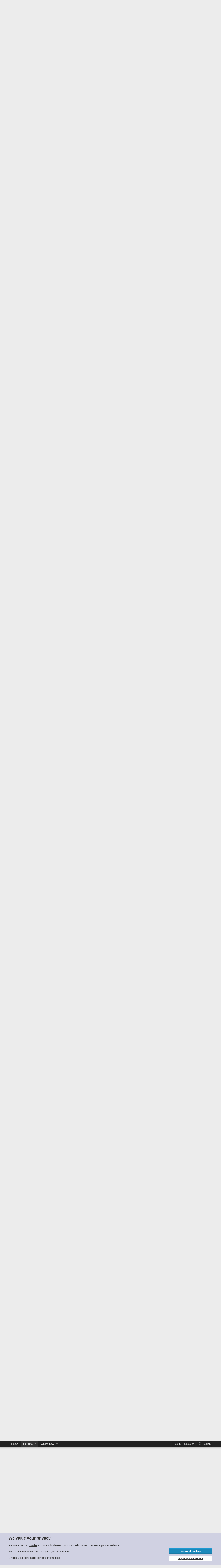

--- FILE ---
content_type: text/html; charset=utf-8
request_url: https://www.trekbbs.com/threads/sto-phoenix-compendium.305847/page-13
body_size: 65046
content:
<!DOCTYPE html>
<html id="XF" lang="en-US" dir="LTR"
	data-app="public"
	data-template="thread_view"
	data-container-key="node-18"
	data-content-key="thread-305847"
	data-logged-in="false"
	data-cookie-prefix="xf_"
	data-csrf="1769711993,be428390501e71b202c8ab505507871a"
	class="has-no-js template-thread_view"
	>
<head>
	<meta charset="utf-8" />
	<meta http-equiv="X-UA-Compatible" content="IE=Edge" />
	<meta name="viewport" content="width=device-width, initial-scale=1, viewport-fit=cover">

	
	
	

	<title>STO Phoenix Compendium | Page 13 | The Trek BBS</title>

	<link rel="manifest" href="/webmanifest.php">
	
		<meta name="theme-color" content="#222222" />
	

	<meta name="apple-mobile-web-app-title" content="The Trek BBS">
	
		<link rel="apple-touch-icon" href="/data/assets/trekbbs-pwa-icon-192.png">
	

	
		
		<meta name="description" content="That was a fun chapter to read." />
		<meta property="og:description" content="That was a fun chapter to read." />
		<meta property="twitter:description" content="That was a fun chapter to read." />
	
	
		<meta property="og:url" content="https://www.trekbbs.com/threads/sto-phoenix-compendium.305847/" />
	
		<link rel="canonical" href="https://www.trekbbs.com/threads/sto-phoenix-compendium.305847/page-13" />
	
		<link rel="prev" href="/threads/sto-phoenix-compendium.305847/page-12" />
	
		<link rel="next" href="/threads/sto-phoenix-compendium.305847/page-14" />
	

	
		
	
	
	<meta property="og:site_name" content="The Trek BBS" />


	
	
		
	
	
	<meta property="og:type" content="website" />


	
	
		
	
	
	
		<meta property="og:title" content="STO Phoenix Compendium" />
		<meta property="twitter:title" content="STO Phoenix Compendium" />
	


	
	
	
	

	
	

	


	<link rel="preload" href="/styles/fonts/fa/fa-regular-400.woff2?_v=5.15.3" as="font" type="font/woff2" crossorigin="anonymous" />


	<link rel="preload" href="/styles/fonts/fa/fa-solid-900.woff2?_v=5.15.3" as="font" type="font/woff2" crossorigin="anonymous" />


<link rel="preload" href="/styles/fonts/fa/fa-brands-400.woff2?_v=5.15.3" as="font" type="font/woff2" crossorigin="anonymous" />

	<link rel="stylesheet" href="/css.php?css=public%3Anormalize.css%2Cpublic%3Afa.css%2Cpublic%3Acore.less%2Cpublic%3Aapp.less&amp;s=8&amp;l=1&amp;d=1766791596&amp;k=d5f5096a10da3f96eeb5594818e927febb2cd30f" />

	

<link rel="stylesheet" href="/css.php?css=public%3Abb_code.less%2Cpublic%3Amessage.less%2Cpublic%3Anotices.less%2Cpublic%3Aozzmodz_badges.less%2Cpublic%3Aozzmodz_badges_featured_badges.less%2Cpublic%3Ashare_controls.less%2Cpublic%3Asiropu_ads_manager_ad.less%2Cpublic%3Aextra.less&amp;s=8&amp;l=1&amp;d=1766791596&amp;k=c9193fd34564c19385170febf77d49bcb3701e10" />



	
		<script src="/js/xf/preamble.min.js?_v=53b07286"></script>
	


	
		<link rel="icon" type="image/png" href="/import/favicon.png" sizes="32x32" />
	
	
	
	
	
		
		

	
		
	
	
	

	
	
	
	
	
	
		

	
	
		

	
	
	

	

		
			
		

		
	


</head>
<body data-template="thread_view">

	

		
			
		

		
	

 <script async src="https://pagead2.googlesyndication.com/pagead/js/adsbygoogle.js?client=ca-pub-9272359253736178" crossorigin="anonymous"></script> 

<div class="p-pageWrapper" id="top">





<header class="p-header" id="header">
	<div class="p-header-inner">
		<div class="p-header-content">

			<div class="p-header-logo p-header-logo--image">
				<a href="https://www.trekbbs.com">
					<img src="/data/assets/logo/trekbbs-pale.png" srcset="" alt="The Trek BBS"
						width="" height="" />
				</a>
			</div>

			
	

		
			
		

		
	


		</div>
	</div>
</header>





	<div class="p-navSticky p-navSticky--primary" data-xf-init="sticky-header">
		
	<nav class="p-nav">
		<div class="p-nav-inner">
			<button type="button" class="button--plain p-nav-menuTrigger button" data-xf-click="off-canvas" data-menu=".js-headerOffCanvasMenu" tabindex="0" aria-label="Menu"><span class="button-text">
				<i aria-hidden="true"></i>
			</span></button>

			<div class="p-nav-smallLogo">
				<a href="https://www.trekbbs.com">
					<img src="/data/assets/logo/trekbbs-pale.png" srcset="" alt="The Trek BBS"
						width="" height="" />
				</a>
			</div>

			<div class="p-nav-scroller hScroller" data-xf-init="h-scroller" data-auto-scroll=".p-navEl.is-selected">
				<div class="hScroller-scroll">
					<ul class="p-nav-list js-offCanvasNavSource">
					
						<li>
							
	<div class="p-navEl " >
		

			
	
	<a href="https://www.trekbbs.com"
		class="p-navEl-link "
		
		data-xf-key="1"
		data-nav-id="home">Home</a>


			

		
		
	</div>

						</li>
					
						<li>
							
	<div class="p-navEl is-selected" data-has-children="true">
		

			
	
	<a href="/"
		class="p-navEl-link p-navEl-link--splitMenu "
		
		
		data-nav-id="forums">Forums</a>


			<a data-xf-key="2"
				data-xf-click="menu"
				data-menu-pos-ref="< .p-navEl"
				class="p-navEl-splitTrigger"
				role="button"
				tabindex="0"
				aria-label="Toggle expanded"
				aria-expanded="false"
				aria-haspopup="true"></a>

		
		
			<div class="menu menu--structural" data-menu="menu" aria-hidden="true">
				<div class="menu-content">
					
						
	
	
	<a href="/whats-new/posts/"
		class="menu-linkRow u-indentDepth0 js-offCanvasCopy "
		
		
		data-nav-id="newPosts">New posts</a>

	

					
						
	
	
	<a href="/search/?type=post"
		class="menu-linkRow u-indentDepth0 js-offCanvasCopy "
		
		
		data-nav-id="searchForums">Search forums</a>

	

					
				</div>
			</div>
		
	</div>

						</li>
					
						<li>
							
	<div class="p-navEl " data-has-children="true">
		

			
	
	<a href="/whats-new/"
		class="p-navEl-link p-navEl-link--splitMenu "
		
		
		data-nav-id="whatsNew">What's new</a>


			<a data-xf-key="3"
				data-xf-click="menu"
				data-menu-pos-ref="< .p-navEl"
				class="p-navEl-splitTrigger"
				role="button"
				tabindex="0"
				aria-label="Toggle expanded"
				aria-expanded="false"
				aria-haspopup="true"></a>

		
		
			<div class="menu menu--structural" data-menu="menu" aria-hidden="true">
				<div class="menu-content">
					
						
	
	
	<a href="/whats-new/posts/"
		class="menu-linkRow u-indentDepth0 js-offCanvasCopy "
		 rel="nofollow"
		
		data-nav-id="whatsNewPosts">New posts</a>

	

					
						
	
	
	<a href="/whats-new/latest-activity"
		class="menu-linkRow u-indentDepth0 js-offCanvasCopy "
		 rel="nofollow"
		
		data-nav-id="latestActivity">Latest activity</a>

	

					
				</div>
			</div>
		
	</div>

						</li>
					
					</ul>
				</div>
			</div>

			<div class="p-nav-opposite">
				<div class="p-navgroup p-account p-navgroup--guest">
					
						<a href="/login/" class="p-navgroup-link p-navgroup-link--textual p-navgroup-link--logIn"
							data-xf-click="overlay" data-follow-redirects="on">
							<span class="p-navgroup-linkText">Log in</span>
						</a>
						
							<a href="/login/register" class="p-navgroup-link p-navgroup-link--textual p-navgroup-link--register"
								data-xf-click="overlay" data-follow-redirects="on">
								<span class="p-navgroup-linkText">Register</span>
							</a>
						
					
				</div>

				<div class="p-navgroup p-discovery">
					<a href="/whats-new/"
						class="p-navgroup-link p-navgroup-link--iconic p-navgroup-link--whatsnew"
						aria-label="What&#039;s new"
						title="What&#039;s new">
						<i aria-hidden="true"></i>
						<span class="p-navgroup-linkText">What's new</span>
					</a>

					
						<a href="/search/"
							class="p-navgroup-link p-navgroup-link--iconic p-navgroup-link--search"
							data-xf-click="menu"
							data-xf-key="/"
							aria-label="Search"
							aria-expanded="false"
							aria-haspopup="true"
							title="Search">
							<i aria-hidden="true"></i>
							<span class="p-navgroup-linkText">Search</span>
						</a>
						<div class="menu menu--structural menu--wide" data-menu="menu" aria-hidden="true">
							<form action="/search/search" method="post"
								class="menu-content"
								data-xf-init="quick-search">

								<h3 class="menu-header">Search</h3>
								
								<div class="menu-row">
									
										<div class="inputGroup inputGroup--joined">
											<input type="text" class="input" name="keywords" placeholder="Search…" aria-label="Search" data-menu-autofocus="true" />
											
			<select name="constraints" class="js-quickSearch-constraint input" aria-label="Search within">
				<option value="">Everywhere</option>
<option value="{&quot;search_type&quot;:&quot;post&quot;}">Threads</option>
<option value="{&quot;search_type&quot;:&quot;post&quot;,&quot;c&quot;:{&quot;nodes&quot;:[18],&quot;child_nodes&quot;:1}}">This forum</option>
<option value="{&quot;search_type&quot;:&quot;post&quot;,&quot;c&quot;:{&quot;thread&quot;:305847}}">This thread</option>

			</select>
		
										</div>
									
								</div>

								
								<div class="menu-row">
									<label class="iconic"><input type="checkbox"  name="c[title_only]" value="1" /><i aria-hidden="true"></i><span class="iconic-label">Search titles only

												
													<span tabindex="0" role="button"
														data-xf-init="tooltip" data-trigger="hover focus click" title="Tags will also be searched in content where tags are supported">

														<i class="fa--xf far fa-question-circle u-muted u-smaller" aria-hidden="true"></i>
													</span></span></label>

								</div>
								
								<div class="menu-row">
									<div class="inputGroup">
										<span class="inputGroup-text" id="ctrl_search_menu_by_member">By:</span>
										<input type="text" class="input" name="c[users]" data-xf-init="auto-complete" placeholder="Member" aria-labelledby="ctrl_search_menu_by_member" />
									</div>
								</div>
								

	
	

<div class="menu-footer">
									<span class="menu-footer-controls">
										<button type="submit" class="button--primary button button--icon button--icon--search"><span class="button-text">Search</span></button>
										<a href="/search/" class="button"><span class="button-text">Advanced search…</span></a>
									</span>
								</div>

								<input type="hidden" name="_xfToken" value="1769711993,be428390501e71b202c8ab505507871a" />
							</form>
						</div>
					
				</div>
			</div>
		</div>
	</nav>

	</div>
	
	
		<div class="p-sectionLinks">
			<div class="p-sectionLinks-inner hScroller" data-xf-init="h-scroller">
				<div class="hScroller-scroll">
					<ul class="p-sectionLinks-list">
					
						<li>
							
	<div class="p-navEl " >
		

			
	
	<a href="/whats-new/posts/"
		class="p-navEl-link "
		
		data-xf-key="alt+1"
		data-nav-id="newPosts">New posts</a>


			

		
		
	</div>

						</li>
					
						<li>
							
	<div class="p-navEl " >
		

			
	
	<a href="/search/?type=post"
		class="p-navEl-link "
		
		data-xf-key="alt+2"
		data-nav-id="searchForums">Search forums</a>


			

		
		
	</div>

						</li>
					
					</ul>
				</div>
			</div>
		</div>
	



<div class="offCanvasMenu offCanvasMenu--nav js-headerOffCanvasMenu" data-menu="menu" aria-hidden="true" data-ocm-builder="navigation">
	<div class="offCanvasMenu-backdrop" data-menu-close="true"></div>
	<div class="offCanvasMenu-content">
		<div class="offCanvasMenu-header">
			Menu
			<a class="offCanvasMenu-closer" data-menu-close="true" role="button" tabindex="0" aria-label="Close"></a>
		</div>
		
			<div class="p-offCanvasRegisterLink">
				<div class="offCanvasMenu-linkHolder">
					<a href="/login/" class="offCanvasMenu-link" data-xf-click="overlay" data-menu-close="true">
						Log in
					</a>
				</div>
				<hr class="offCanvasMenu-separator" />
				
					<div class="offCanvasMenu-linkHolder">
						<a href="/login/register" class="offCanvasMenu-link" data-xf-click="overlay" data-menu-close="true">
							Register
						</a>
					</div>
					<hr class="offCanvasMenu-separator" />
				
			</div>
		
		<div class="js-offCanvasNavTarget"></div>
		<div class="offCanvasMenu-installBanner js-installPromptContainer" style="display: none;" data-xf-init="install-prompt">
			<div class="offCanvasMenu-installBanner-header">Install the app</div>
			<button type="button" class="js-installPromptButton button"><span class="button-text">Install</span></button>
			<template class="js-installTemplateIOS">
				<div class="overlay-title">How to install the app on iOS</div>
				<div class="block-body">
					<div class="block-row">
						<p>
							Follow along with the video below to see how to install our site as a web app on your home screen.
						</p>
						<p style="text-align: center">
							<video src="/styles/default/xenforo/add_to_home.mp4"
								width="280" height="480" autoplay loop muted playsinline></video>
						</p>
						<p>
							<small><strong>Note:</strong> This feature may not be available in some browsers.</small>
						</p>
					</div>
				</div>
			</template>
		</div>
	</div>
</div>

<div class="p-body">
	<div class="p-body-inner">
		<!--XF:EXTRA_OUTPUT-->


		
			
	
		
		
		

		<ul class="notices notices--block  js-notices"
			data-xf-init="notices"
			data-type="block"
			data-scroll-interval="6">

			
				
	<li class="notice js-notice welcome"
		data-notice-id="15"
		data-delay-duration="0"
		data-display-duration="0"
		data-auto-dismiss=""
		data-visibility="">

		
		<div class="notice-content">
			
			<div class="block-body block-row">
	Welcome!  The TrekBBS is the number one place to chat about Star Trek with like-minded fans.  
	<br/>
	If you are not already a member then please register an account and join in the discussion!
	<div style="float:right">		
			<a href="/login/register" class="button button-cta button-registration button"><span class="button-text">Sign up / Register</span></a>
	</div>		
</div>
		</div>
	</li>

			
		</ul>
	

		

		

		 <div class="samCodeUnit" data-position="container_breadcrumb_top_above"> <div class="samItem"> <!-- Responsive Leaderboard --> <ins class="adsbygoogle"
     style="display:block"
     data-ad-client="ca-pub-9272359253736178"
     data-ad-slot="8168474217"
     data-ad-format="auto"
     data-full-width-responsive="true"></ins> <script> (adsbygoogle = window.adsbygoogle || []).push({}); </script> </div> </div> 

		
	
		<ul class="p-breadcrumbs "
			itemscope itemtype="https://schema.org/BreadcrumbList">
		
			

			
			

			
				
				
	<li itemprop="itemListElement" itemscope itemtype="https://schema.org/ListItem">
		<a href="https://www.trekbbs.com" itemprop="item">
			<span itemprop="name">Home</span>
		</a>
		<meta itemprop="position" content="1" />
	</li>

			

			
				
				
	<li itemprop="itemListElement" itemscope itemtype="https://schema.org/ListItem">
		<a href="/" itemprop="item">
			<span itemprop="name">Forums</span>
		</a>
		<meta itemprop="position" content="2" />
	</li>

			
			
				
				
	<li itemprop="itemListElement" itemscope itemtype="https://schema.org/ListItem">
		<a href="/#star-trek-fandom.7" itemprop="item">
			<span itemprop="name">Star Trek Fandom</span>
		</a>
		<meta itemprop="position" content="3" />
	</li>

			
				
				
	<li itemprop="itemListElement" itemscope itemtype="https://schema.org/ListItem">
		<a href="/forums/fan-fiction.18/" itemprop="item">
			<span itemprop="name">Fan Fiction</span>
		</a>
		<meta itemprop="position" content="4" />
	</li>

			

		
		</ul>
	

		


	

		
			
		

		
	



		
	<noscript class="js-jsWarning"><div class="blockMessage blockMessage--important blockMessage--iconic u-noJsOnly">JavaScript is disabled. For a better experience, please enable JavaScript in your browser before proceeding.</div></noscript>

		
	<div class="blockMessage blockMessage--important blockMessage--iconic js-browserWarning" style="display: none">You are using an out of date browser. It  may not display this or other websites correctly.<br />You should upgrade or use an <a href="https://www.google.com/chrome/" target="_blank" rel="noopener">alternative browser</a>.</div>


		
			<div class="p-body-header">
			
				
					<div class="p-title ">
					
						
							<h1 class="p-title-value">STO Phoenix Compendium</h1>
						
						
					
					</div>
				

				
					<div class="p-description">
	<ul class="listInline listInline--bullet">
		<li>
			<i class="fa--xf far fa-user" aria-hidden="true" title="Thread starter"></i>
			<span class="u-srOnly">Thread starter</span>

			<a href="/members/hawku.5132/" class="username  u-concealed" dir="auto" data-user-id="5132" data-xf-init="member-tooltip">Hawku</a>
		</li>
		<li>
			<i class="fa--xf far fa-clock" aria-hidden="true" title="Start date"></i>
			<span class="u-srOnly">Start date</span>

			<a href="/threads/sto-phoenix-compendium.305847/" class="u-concealed"><time  class="u-dt" dir="auto" datetime="2020-10-05T17:02:42+0100" data-time="1601913762" data-date-string="Oct 5, 2020" data-time-string="5:02 PM" title="Oct 5, 2020 at 5:02 PM">Oct 5, 2020</time></a>
		</li>
		
	

	


</ul>
</div>
				
			
			</div>
		

		<div class="p-body-main p-body-main--withSidebar ">
			
			<div class="p-body-contentCol"></div>
			
				<div class="p-body-sidebarCol"></div>
			

			

			<div class="p-body-content">
				
	

		
			
		

		
	


				<div class="p-body-pageContent">










	
	
	
		
	
	
	


	
	
	
		
	
	
	


	
	
		
	
	
	


	
	












	

	
		
	








	

		
			
		

		
	











	

		
			
		

		
	



	

		
			
		

		
	



<div class="block block--messages" data-xf-init="" data-type="post" data-href="/inline-mod/" data-search-target="*">

	<span class="u-anchorTarget" id="posts"></span>

	
		
	

	

	<div class="block-outer"><div class="block-outer-main"><nav class="pageNavWrapper pageNavWrapper--mixed ">



<div class="pageNav pageNav--skipStart pageNav--skipEnd">
	
		<a href="/threads/sto-phoenix-compendium.305847/page-12" class="pageNav-jump pageNav-jump--prev">Prev</a>
	

	<ul class="pageNav-main">
		

	
		<li class="pageNav-page "><a href="/threads/sto-phoenix-compendium.305847/">1</a></li>
	


		
			
				<li class="pageNav-page pageNav-page--skip pageNav-page--skipStart">
					<a data-xf-init="tooltip" title="Go to page"
						data-xf-click="menu"
						role="button" tabindex="0" aria-expanded="false" aria-haspopup="true">…</a>
					

	<div class="menu menu--pageJump" data-menu="menu" aria-hidden="true">
		<div class="menu-content">
			<h4 class="menu-header">Go to page</h4>
			<div class="menu-row" data-xf-init="page-jump" data-page-url="/threads/sto-phoenix-compendium.305847/page-%page%">
				<div class="inputGroup inputGroup--numbers">
					<div class="inputGroup inputGroup--numbers inputNumber" data-xf-init="number-box"><input type="number" pattern="\d*" class="input input--number js-numberBoxTextInput input input--numberNarrow js-pageJumpPage" value="10"  min="1" max="19" step="1" required="required" data-menu-autofocus="true" /></div>
					<span class="inputGroup-text"><button type="button" class="js-pageJumpGo button"><span class="button-text">Go</span></button></span>
				</div>
			</div>
		</div>
	</div>

				</li>
			
		

		
			

	
		<li class="pageNav-page pageNav-page--earlier"><a href="/threads/sto-phoenix-compendium.305847/page-11">11</a></li>
	

		
			

	
		<li class="pageNav-page pageNav-page--earlier"><a href="/threads/sto-phoenix-compendium.305847/page-12">12</a></li>
	

		
			

	
		<li class="pageNav-page pageNav-page--current "><a href="/threads/sto-phoenix-compendium.305847/page-13">13</a></li>
	

		
			

	
		<li class="pageNav-page pageNav-page--later"><a href="/threads/sto-phoenix-compendium.305847/page-14">14</a></li>
	

		
			

	
		<li class="pageNav-page pageNav-page--later"><a href="/threads/sto-phoenix-compendium.305847/page-15">15</a></li>
	

		

		
			
				<li class="pageNav-page pageNav-page--skip pageNav-page--skipEnd">
					<a data-xf-init="tooltip" title="Go to page"
						data-xf-click="menu"
						role="button" tabindex="0" aria-expanded="false" aria-haspopup="true">…</a>
					

	<div class="menu menu--pageJump" data-menu="menu" aria-hidden="true">
		<div class="menu-content">
			<h4 class="menu-header">Go to page</h4>
			<div class="menu-row" data-xf-init="page-jump" data-page-url="/threads/sto-phoenix-compendium.305847/page-%page%">
				<div class="inputGroup inputGroup--numbers">
					<div class="inputGroup inputGroup--numbers inputNumber" data-xf-init="number-box"><input type="number" pattern="\d*" class="input input--number js-numberBoxTextInput input input--numberNarrow js-pageJumpPage" value="16"  min="1" max="19" step="1" required="required" data-menu-autofocus="true" /></div>
					<span class="inputGroup-text"><button type="button" class="js-pageJumpGo button"><span class="button-text">Go</span></button></span>
				</div>
			</div>
		</div>
	</div>

				</li>
			
		

		

	
		<li class="pageNav-page "><a href="/threads/sto-phoenix-compendium.305847/page-19">19</a></li>
	

	</ul>

	
		<a href="/threads/sto-phoenix-compendium.305847/page-14" class="pageNav-jump pageNav-jump--next">Next</a>
	
</div>

<div class="pageNavSimple">
	
		<a href="/threads/sto-phoenix-compendium.305847/"
			class="pageNavSimple-el pageNavSimple-el--first"
			data-xf-init="tooltip" title="First">
			<i aria-hidden="true"></i> <span class="u-srOnly">First</span>
		</a>
		<a href="/threads/sto-phoenix-compendium.305847/page-12" class="pageNavSimple-el pageNavSimple-el--prev">
			<i aria-hidden="true"></i> Prev
		</a>
	

	<a class="pageNavSimple-el pageNavSimple-el--current"
		data-xf-init="tooltip" title="Go to page"
		data-xf-click="menu" role="button" tabindex="0" aria-expanded="false" aria-haspopup="true">
		13 of 19
	</a>
	

	<div class="menu menu--pageJump" data-menu="menu" aria-hidden="true">
		<div class="menu-content">
			<h4 class="menu-header">Go to page</h4>
			<div class="menu-row" data-xf-init="page-jump" data-page-url="/threads/sto-phoenix-compendium.305847/page-%page%">
				<div class="inputGroup inputGroup--numbers">
					<div class="inputGroup inputGroup--numbers inputNumber" data-xf-init="number-box"><input type="number" pattern="\d*" class="input input--number js-numberBoxTextInput input input--numberNarrow js-pageJumpPage" value="13"  min="1" max="19" step="1" required="required" data-menu-autofocus="true" /></div>
					<span class="inputGroup-text"><button type="button" class="js-pageJumpGo button"><span class="button-text">Go</span></button></span>
				</div>
			</div>
		</div>
	</div>


	
		<a href="/threads/sto-phoenix-compendium.305847/page-14" class="pageNavSimple-el pageNavSimple-el--next">
			Next <i aria-hidden="true"></i>
		</a>
		<a href="/threads/sto-phoenix-compendium.305847/page-19"
			class="pageNavSimple-el pageNavSimple-el--last"
			data-xf-init="tooltip" title="Last">
			<i aria-hidden="true"></i> <span class="u-srOnly">Last</span>
		</a>
	
</div>

</nav>



</div></div>

	

	
		
	<div class="block-outer js-threadStatusField"></div>

	

	<div class="block-container lbContainer"
		data-xf-init="lightbox select-to-quote"
		data-message-selector=".js-post"
		data-lb-id="thread-305847"
		data-lb-universal="0">

		<div class="block-body js-replyNewMessageContainer">
			
				


	

		
			
		

		
	



					

					
						

	
	

	

	
	<article class="message message--post js-post js-inlineModContainer  "
		data-author="Bynar0110"
		data-content="post-14340948"
		id="js-post-14340948"
		itemscope itemtype="https://schema.org/Comment" itemid="https://www.trekbbs.com/posts/14340948/">

		
			<meta itemprop="parentItem" itemscope itemid="https://www.trekbbs.com/threads/sto-phoenix-compendium.305847/" />
		

		<span class="u-anchorTarget" id="post-14340948"></span>

		
			<div class="message-inner">
				
					<div class="message-cell message-cell--user">
						

	<section class="message-user"
		itemprop="author" itemscope itemtype="https://schema.org/Person" itemid="https://www.trekbbs.com/members/bynar0110.92839/">

		
			<meta itemprop="url" content="https://www.trekbbs.com/members/bynar0110.92839/" />
		

		<div class="message-avatar ">
			<div class="message-avatar-wrapper">
				<a href="/members/bynar0110.92839/" class="avatar avatar--m" data-user-id="92839" data-xf-init="member-tooltip">
			<img src="/data/avatars/m/92/92839.jpg?1681854817" srcset="/data/avatars/l/92/92839.jpg?1681854817 2x" alt="Bynar0110" class="avatar-u92839-m" width="96" height="96" loading="lazy" itemprop="image" /> 
		</a>
				
			</div>
		</div>
		<div class="message-userDetails">
			<h4 class="message-name"><a href="/members/bynar0110.92839/" class="username " dir="auto" data-user-id="92839" data-xf-init="member-tooltip"><span itemprop="name">Bynar0110</span></a></h4>
			<h5 class="userTitle message-userTitle" dir="auto" itemprop="jobTitle">Fleet Captain</h5>
			<div class="userBanner userBanner userBanner--silver message-userBanner" itemprop="jobTitle"><span class="userBanner-before"></span><strong>Fleet Captain</strong><span class="userBanner-after"></span></div>

			
				

				
	
		
			
		
		
	

			

		</div>
		
			
			
		
		<span class="message-userArrow"></span>
	</section>

					</div>
				

				
					<div class="message-cell message-cell--main">
					
						<div class="message-main js-quickEditTarget">

							
								

	

	<header class="message-attribution message-attribution--split">
		<ul class="message-attribution-main listInline ">
			
			
			<li class="u-concealed">
				<a href="/threads/sto-phoenix-compendium.305847/post-14340948" rel="nofollow" itemprop="url">
					<time  class="u-dt" dir="auto" datetime="2022-12-16T21:45:24+0000" data-time="1671227124" data-date-string="Dec 16, 2022" data-time-string="9:45 PM" title="Dec 16, 2022 at 9:45 PM" itemprop="datePublished">Dec 16, 2022</time>
				</a>
			</li>
			
		</ul>

		<ul class="message-attribution-opposite message-attribution-opposite--list ">
			
			<li>
				<a href="/threads/sto-phoenix-compendium.305847/post-14340948"
					class="message-attribution-gadget"
					data-xf-init="share-tooltip"
					data-href="/posts/14340948/share"
					aria-label="Share"
					rel="nofollow">
					<i class="fa--xf far fa-share-alt" aria-hidden="true"></i>
				</a>
			</li>
			
			
				<li>
					<a href="/threads/sto-phoenix-compendium.305847/post-14340948" rel="nofollow">
						#241
					</a>
				</li>
			
		</ul>
	</header>

							

							<div class="message-content js-messageContent">
							

								
									
	
	
	

								

								
									
	

	<div class="message-userContent lbContainer js-lbContainer "
		data-lb-id="post-14340948"
		data-lb-caption-desc="Bynar0110 &middot; Dec 16, 2022 at 9:45 PM">

		

		<article class="message-body js-selectToQuote">
			
				
			

			<div itemprop="text">
				
					

	

		
			
		

		
	

<div class="bbWrapper">That was a fun chapter to read.</div>

	

		
			
		

		
	

				
			</div>

			<div class="js-selectToQuoteEnd">&nbsp;</div>
			
				
			
		</article>

		

		
	</div>

								

								
									
	

	

								

								
									
	

		
			
		

		
	


	


	

		
			
		

		
	

								

							
							</div>

							
								
	

	<footer class="message-footer">
		
			<div class="message-microdata" itemprop="interactionStatistic" itemtype="https://schema.org/InteractionCounter" itemscope>
				<meta itemprop="userInteractionCount" content="0" />
				<meta itemprop="interactionType" content="https://schema.org/LikeAction" />
			</div>
		

		

		<div class="reactionsBar js-reactionsList ">
			
		</div>

		<div class="js-historyTarget message-historyTarget toggleTarget" data-href="trigger-href"></div>
	</footer>

							
						</div>

					
					</div>
				
			</div>
		
	</article>

	
	

					

					

				
 <div class="samCodeUnit" data-position="post_below_container_1"> <div class="samItem"> <!-- Guest Infeed advert --> <ins class="adsbygoogle"
     style="display:block"
     data-ad-format="fluid"
     data-ad-layout-key="-f7+4w+7r-eg+48"
     data-ad-client="ca-pub-9272359253736178"
     data-ad-slot="6654699102"></ins> <script> (adsbygoogle = window.adsbygoogle || []).push({}); </script> </div> </div> 



	

		
			
		

		
	



					

					
						

	
	

	

	
	<article class="message message--post js-post js-inlineModContainer  "
		data-author="Hawku"
		data-content="post-14341364"
		id="js-post-14341364"
		itemscope itemtype="https://schema.org/Comment" itemid="https://www.trekbbs.com/posts/14341364/">

		
			<meta itemprop="parentItem" itemscope itemid="https://www.trekbbs.com/threads/sto-phoenix-compendium.305847/" />
		

		<span class="u-anchorTarget" id="post-14341364"></span>

		
			<div class="message-inner">
				
					<div class="message-cell message-cell--user">
						

	<section class="message-user"
		itemprop="author" itemscope itemtype="https://schema.org/Person" itemid="https://www.trekbbs.com/members/hawku.5132/">

		
			<meta itemprop="url" content="https://www.trekbbs.com/members/hawku.5132/" />
		

		<div class="message-avatar ">
			<div class="message-avatar-wrapper">
				<a href="/members/hawku.5132/" class="avatar avatar--m" data-user-id="5132" data-xf-init="member-tooltip">
			<img src="/data/avatars/m/5/5132.jpg?1766891570" srcset="/data/avatars/l/5/5132.jpg?1766891570 2x" alt="Hawku" class="avatar-u5132-m" width="96" height="96" loading="lazy" itemprop="image" /> 
		</a>
				
			</div>
		</div>
		<div class="message-userDetails">
			<h4 class="message-name"><a href="/members/hawku.5132/" class="username " dir="auto" data-user-id="5132" data-xf-init="member-tooltip"><span itemprop="name">Hawku</span></a></h4>
			<h5 class="userTitle message-userTitle" dir="auto" itemprop="jobTitle">Transwarp Specialist</h5>
			<div class="userBanner userBanner userBanner--silver message-userBanner" itemprop="jobTitle"><span class="userBanner-before"></span><strong>Fleet Captain</strong><span class="userBanner-after"></span></div>

			
				

				
	
		
			
		
		
	

			

		</div>
		
			
			
		
		<span class="message-userArrow"></span>
	</section>

					</div>
				

				
					<div class="message-cell message-cell--main">
					
						<div class="message-main js-quickEditTarget">

							
								

	

	<header class="message-attribution message-attribution--split">
		<ul class="message-attribution-main listInline ">
			
			
			<li class="u-concealed">
				<a href="/threads/sto-phoenix-compendium.305847/post-14341364" rel="nofollow" itemprop="url">
					<time  class="u-dt" dir="auto" datetime="2022-12-17T13:01:06+0000" data-time="1671282066" data-date-string="Dec 17, 2022" data-time-string="1:01 PM" title="Dec 17, 2022 at 1:01 PM" itemprop="datePublished">Dec 17, 2022</time>
				</a>
			</li>
			
		</ul>

		<ul class="message-attribution-opposite message-attribution-opposite--list ">
			
			<li>
				<a href="/threads/sto-phoenix-compendium.305847/post-14341364"
					class="message-attribution-gadget"
					data-xf-init="share-tooltip"
					data-href="/posts/14341364/share"
					aria-label="Share"
					rel="nofollow">
					<i class="fa--xf far fa-share-alt" aria-hidden="true"></i>
				</a>
			</li>
			
			
				<li>
					<a href="/threads/sto-phoenix-compendium.305847/post-14341364" rel="nofollow">
						#242
					</a>
				</li>
			
		</ul>
	</header>

							

							<div class="message-content js-messageContent">
							

								
									
	
	
	

								

								
									
	

	<div class="message-userContent lbContainer js-lbContainer "
		data-lb-id="post-14341364"
		data-lb-caption-desc="Hawku &middot; Dec 17, 2022 at 1:01 PM">

		

		<article class="message-body js-selectToQuote">
			
				
			

			<div itemprop="text">
				
					

	

		
			
		

		
	

<div class="bbWrapper"><blockquote data-attributes="member: 82679" data-quote="Robert Bruce Scott" data-source="post: 14340909"
	class="bbCodeBlock bbCodeBlock--expandable bbCodeBlock--quote js-expandWatch">
	
		<div class="bbCodeBlock-title">
			
				<a href="/goto/post?id=14340909"
					class="bbCodeBlock-sourceJump"
					rel="nofollow"
					data-xf-click="attribution"
					data-content-selector="#post-14340909">Robert Bruce Scott said:</a>
			
		</div>
	
	<div class="bbCodeBlock-content">
		
		<div class="bbCodeBlock-expandContent js-expandContent ">
			Quite liked this entry - particularly the ending.
		</div>
		<div class="bbCodeBlock-expandLink js-expandLink"><a role="button" tabindex="0">Click to expand...</a></div>
	</div>
</blockquote>Yeah! I knew I didn&#039;t want to keep that ship and crash landings are always dramatic. <br />
<br />




<blockquote data-attributes="member: 92839" data-quote="Bynar0110" data-source="post: 14340948"
	class="bbCodeBlock bbCodeBlock--expandable bbCodeBlock--quote js-expandWatch">
	
		<div class="bbCodeBlock-title">
			
				<a href="/goto/post?id=14340948"
					class="bbCodeBlock-sourceJump"
					rel="nofollow"
					data-xf-click="attribution"
					data-content-selector="#post-14340948">Bynar0110 said:</a>
			
		</div>
	
	<div class="bbCodeBlock-content">
		
		<div class="bbCodeBlock-expandContent js-expandContent ">
			That was a fun chapter to read.
		</div>
		<div class="bbCodeBlock-expandLink js-expandLink"><a role="button" tabindex="0">Click to expand...</a></div>
	</div>
</blockquote>Thanks! I was bouncing off another writer so it was very improv.</div>

	

		
			
		

		
	

				
			</div>

			<div class="js-selectToQuoteEnd">&nbsp;</div>
			
				
			
		</article>

		

		
	</div>

								

								
									
	

	

								

								
									
	

		
			
		

		
	


	


	

		
			
		

		
	

								

							
							</div>

							
								
	

	<footer class="message-footer">
		
			<div class="message-microdata" itemprop="interactionStatistic" itemtype="https://schema.org/InteractionCounter" itemscope>
				<meta itemprop="userInteractionCount" content="2" />
				<meta itemprop="interactionType" content="https://schema.org/LikeAction" />
			</div>
		

		

		<div class="reactionsBar js-reactionsList is-active">
			
	
	
		<ul class="reactionSummary">
		
			<li><span class="reaction reaction--small reaction--1" data-reaction-id="1"><i aria-hidden="true"></i><img src="[data-uri]" class="reaction-sprite js-reaction" alt="Like" title="Like" /></span></li>
		
		</ul>
	


<span class="u-srOnly">Reactions:</span>
<a class="reactionsBar-link" href="/posts/14341364/reactions" data-xf-click="overlay" data-cache="false" rel="nofollow"><bdi>Bynar0110</bdi> and <bdi>Robert Bruce Scott</bdi></a>
		</div>

		<div class="js-historyTarget message-historyTarget toggleTarget" data-href="trigger-href"></div>
	</footer>

							
						</div>

					
					</div>
				
			</div>
		
	</article>

	
	

					

					

				

	

		
			
		

		
	




	

		
			
		

		
	



					

					
						

	
	

	

	
	<article class="message message--post js-post js-inlineModContainer  "
		data-author="Hawku"
		data-content="post-14343698"
		id="js-post-14343698"
		itemscope itemtype="https://schema.org/Comment" itemid="https://www.trekbbs.com/posts/14343698/">

		
			<meta itemprop="parentItem" itemscope itemid="https://www.trekbbs.com/threads/sto-phoenix-compendium.305847/" />
		

		<span class="u-anchorTarget" id="post-14343698"></span>

		
			<div class="message-inner">
				
					<div class="message-cell message-cell--user">
						

	<section class="message-user"
		itemprop="author" itemscope itemtype="https://schema.org/Person" itemid="https://www.trekbbs.com/members/hawku.5132/">

		
			<meta itemprop="url" content="https://www.trekbbs.com/members/hawku.5132/" />
		

		<div class="message-avatar ">
			<div class="message-avatar-wrapper">
				<a href="/members/hawku.5132/" class="avatar avatar--m" data-user-id="5132" data-xf-init="member-tooltip">
			<img src="/data/avatars/m/5/5132.jpg?1766891570" srcset="/data/avatars/l/5/5132.jpg?1766891570 2x" alt="Hawku" class="avatar-u5132-m" width="96" height="96" loading="lazy" itemprop="image" /> 
		</a>
				
			</div>
		</div>
		<div class="message-userDetails">
			<h4 class="message-name"><a href="/members/hawku.5132/" class="username " dir="auto" data-user-id="5132" data-xf-init="member-tooltip"><span itemprop="name">Hawku</span></a></h4>
			<h5 class="userTitle message-userTitle" dir="auto" itemprop="jobTitle">Transwarp Specialist</h5>
			<div class="userBanner userBanner userBanner--silver message-userBanner" itemprop="jobTitle"><span class="userBanner-before"></span><strong>Fleet Captain</strong><span class="userBanner-after"></span></div>

			
				

				
	
		
			
		
		
	

			

		</div>
		
			
			
		
		<span class="message-userArrow"></span>
	</section>

					</div>
				

				
					<div class="message-cell message-cell--main">
					
						<div class="message-main js-quickEditTarget">

							
								

	

	<header class="message-attribution message-attribution--split">
		<ul class="message-attribution-main listInline ">
			
			
			<li class="u-concealed">
				<a href="/threads/sto-phoenix-compendium.305847/post-14343698" rel="nofollow" itemprop="url">
					<time  class="u-dt" dir="auto" datetime="2022-12-20T13:37:19+0000" data-time="1671543439" data-date-string="Dec 20, 2022" data-time-string="1:37 PM" title="Dec 20, 2022 at 1:37 PM" itemprop="datePublished">Dec 20, 2022</time>
				</a>
			</li>
			
		</ul>

		<ul class="message-attribution-opposite message-attribution-opposite--list ">
			
			<li>
				<a href="/threads/sto-phoenix-compendium.305847/post-14343698"
					class="message-attribution-gadget"
					data-xf-init="share-tooltip"
					data-href="/posts/14343698/share"
					aria-label="Share"
					rel="nofollow">
					<i class="fa--xf far fa-share-alt" aria-hidden="true"></i>
				</a>
			</li>
			
			
				<li>
					<a href="/threads/sto-phoenix-compendium.305847/post-14343698" rel="nofollow">
						#243
					</a>
				</li>
			
		</ul>
	</header>

							

							<div class="message-content js-messageContent">
							

								
									
	
	
	

								

								
									
	

	<div class="message-userContent lbContainer js-lbContainer "
		data-lb-id="post-14343698"
		data-lb-caption-desc="Hawku &middot; Dec 20, 2022 at 1:37 PM">

		

		<article class="message-body js-selectToQuote">
			
				
			

			<div itemprop="text">
				
					

	

		
			
		

		
	

<div class="bbWrapper"><div style="margin-left: 20px">Author&#039;s notes: This was written in July 2017 as a silly entry into a one-off <i>Star Trek Online</i> forums thread someone created about taking the Kobayashi Maru test. This jumps my main, Oroku Seifer, back to his Cadet days, sometime before the year 2409 (before STO starts). The youthening field is a reference to an event in 2404, <a href="https://www.trekbbs.com/threads/legends-of-the-phoenix.306585/page-3#post-14755354" class="link link--internal">&quot;Celestial Dynamics, Part III&quot;</a>.&#8203;</div><div style="margin-left: 20px">&#8203;</div><u>Retaking the Test</u><br />
<b>Cadet Oroku Seifer - Starfleet Academy</b><br />
<br />
The Trill stood outside the simulator room with his teammates, as the Kobyashi Maru Simulator Test was being prepared.<br />
<br />
&quot;You think you even stand a chance with this?&quot; Aeris deadpanned in Seifer&#039;s general direction.<br />
<br />
Shrugging, Seifer replied, &quot;I&#039;ve just inherited the most daring Symbiont ever. It&#039;s fought the Borg, travelled through time, and fought countless holographic skeletons.&quot;<br />
<br />
&quot;Your previous host also left Leola Root Tart wrappers all over his ship, and caused a whole fleet of vessels to be caught in a giant molecular reversion field which turned everyone young again,&quot; Aeris added.<br />
<br />
Pausing, before the opening doors, the Trill concluded, &quot;Well, it&#039;s time to turn my luck around. I&#039;m full of vigorous, new-bound, muscle-clenching energy and drive and it&#039;s that pure will and charm that&#039;ll catapult me into implausible success! I&#039;ll even be Captain sooner than some alternate universe Kirk would, I assume.&quot;<br />
<br />
&quot;Yeah!&quot; Aeris high-fived him as they both entered with the group and took their stations at the Bridge of the holographic civilian freighter <i>Kobyashi Maru</i>.<br />
<br />
Seifer stood at his Captain&#039;s chair proudly, opening a Leola Root Tart in pure confidence. &quot;Computer! Begin scenario! Give me all that you&#039;ve got!&quot;<br />
<br />
<i>&quot;Acknowledged,&quot;</i> the computer replied activating the setting with displayed Klingon starships on the viewscreen only seconds before the entire simulation went dark. <i>&quot;Test failed. Please arrange to try again in four to six weeks.&quot;</i><br />
<br />
The Cadet clutched his face in pure frustration. &quot;Ugghh!! Noooo! The tart was supposed to be an apple! Everyone knows that??&quot;<br />
<br />
&quot;Man, this test just keeps getting harder every year,&quot; commented Aeris.</div>

	

		
			
		

		
	

				
			</div>

			<div class="js-selectToQuoteEnd">&nbsp;</div>
			
				
			
		</article>

		

		
	</div>

								

								
									
	

	
		<div class="message-lastEdit">
			
				Last edited: <time  class="u-dt" dir="auto" datetime="2025-01-02T04:05:18+0000" data-time="1735790718" data-date-string="Jan 2, 2025" data-time-string="4:05 AM" title="Jan 2, 2025 at 4:05 AM" itemprop="dateModified">Jan 2, 2025</time>
			
		</div>
	

								

								
									
	

		
			
		

		
	


	


	

		
			
		

		
	

								

							
							</div>

							
								
	

	<footer class="message-footer">
		
			<div class="message-microdata" itemprop="interactionStatistic" itemtype="https://schema.org/InteractionCounter" itemscope>
				<meta itemprop="userInteractionCount" content="3" />
				<meta itemprop="interactionType" content="https://schema.org/LikeAction" />
			</div>
		

		

		<div class="reactionsBar js-reactionsList is-active">
			
	
	
		<ul class="reactionSummary">
		
			<li><span class="reaction reaction--small reaction--1" data-reaction-id="1"><i aria-hidden="true"></i><img src="[data-uri]" class="reaction-sprite js-reaction" alt="Like" title="Like" /></span></li>
		
		</ul>
	


<span class="u-srOnly">Reactions:</span>
<a class="reactionsBar-link" href="/posts/14343698/reactions" data-xf-click="overlay" data-cache="false" rel="nofollow"><bdi>Will The Serious</bdi>, <bdi>Robert Bruce Scott</bdi> and <bdi>Bynar0110</bdi></a>
		</div>

		<div class="js-historyTarget message-historyTarget toggleTarget" data-href="trigger-href"></div>
	</footer>

							
						</div>

					
					</div>
				
			</div>
		
	</article>

	
	

					

					

				

	

		
			
		

		
	




	

		
			
		

		
	



					

					
						

	
	

	

	
	<article class="message message--post js-post js-inlineModContainer  "
		data-author="Bynar0110"
		data-content="post-14343909"
		id="js-post-14343909"
		itemscope itemtype="https://schema.org/Comment" itemid="https://www.trekbbs.com/posts/14343909/">

		
			<meta itemprop="parentItem" itemscope itemid="https://www.trekbbs.com/threads/sto-phoenix-compendium.305847/" />
		

		<span class="u-anchorTarget" id="post-14343909"></span>

		
			<div class="message-inner">
				
					<div class="message-cell message-cell--user">
						

	<section class="message-user"
		itemprop="author" itemscope itemtype="https://schema.org/Person" itemid="https://www.trekbbs.com/members/bynar0110.92839/">

		
			<meta itemprop="url" content="https://www.trekbbs.com/members/bynar0110.92839/" />
		

		<div class="message-avatar ">
			<div class="message-avatar-wrapper">
				<a href="/members/bynar0110.92839/" class="avatar avatar--m" data-user-id="92839" data-xf-init="member-tooltip">
			<img src="/data/avatars/m/92/92839.jpg?1681854817" srcset="/data/avatars/l/92/92839.jpg?1681854817 2x" alt="Bynar0110" class="avatar-u92839-m" width="96" height="96" loading="lazy" itemprop="image" /> 
		</a>
				
			</div>
		</div>
		<div class="message-userDetails">
			<h4 class="message-name"><a href="/members/bynar0110.92839/" class="username " dir="auto" data-user-id="92839" data-xf-init="member-tooltip"><span itemprop="name">Bynar0110</span></a></h4>
			<h5 class="userTitle message-userTitle" dir="auto" itemprop="jobTitle">Fleet Captain</h5>
			<div class="userBanner userBanner userBanner--silver message-userBanner" itemprop="jobTitle"><span class="userBanner-before"></span><strong>Fleet Captain</strong><span class="userBanner-after"></span></div>

			
				

				
	
		
			
		
		
	

			

		</div>
		
			
			
		
		<span class="message-userArrow"></span>
	</section>

					</div>
				

				
					<div class="message-cell message-cell--main">
					
						<div class="message-main js-quickEditTarget">

							
								

	

	<header class="message-attribution message-attribution--split">
		<ul class="message-attribution-main listInline ">
			
			
			<li class="u-concealed">
				<a href="/threads/sto-phoenix-compendium.305847/post-14343909" rel="nofollow" itemprop="url">
					<time  class="u-dt" dir="auto" datetime="2022-12-20T18:01:30+0000" data-time="1671559290" data-date-string="Dec 20, 2022" data-time-string="6:01 PM" title="Dec 20, 2022 at 6:01 PM" itemprop="datePublished">Dec 20, 2022</time>
				</a>
			</li>
			
		</ul>

		<ul class="message-attribution-opposite message-attribution-opposite--list ">
			
			<li>
				<a href="/threads/sto-phoenix-compendium.305847/post-14343909"
					class="message-attribution-gadget"
					data-xf-init="share-tooltip"
					data-href="/posts/14343909/share"
					aria-label="Share"
					rel="nofollow">
					<i class="fa--xf far fa-share-alt" aria-hidden="true"></i>
				</a>
			</li>
			
			
				<li>
					<a href="/threads/sto-phoenix-compendium.305847/post-14343909" rel="nofollow">
						#244
					</a>
				</li>
			
		</ul>
	</header>

							

							<div class="message-content js-messageContent">
							

								
									
	
	
	

								

								
									
	

	<div class="message-userContent lbContainer js-lbContainer "
		data-lb-id="post-14343909"
		data-lb-caption-desc="Bynar0110 &middot; Dec 20, 2022 at 6:01 PM">

		

		<article class="message-body js-selectToQuote">
			
				
			

			<div itemprop="text">
				
					

	

		
			
		

		
	

<div class="bbWrapper">Quite liked this</div>

	

		
			
		

		
	

				
			</div>

			<div class="js-selectToQuoteEnd">&nbsp;</div>
			
				
			
		</article>

		

		
	</div>

								

								
									
	

	

								

								
									
	

		
			
		

		
	


	


	

		
			
		

		
	

								

							
							</div>

							
								
	

	<footer class="message-footer">
		
			<div class="message-microdata" itemprop="interactionStatistic" itemtype="https://schema.org/InteractionCounter" itemscope>
				<meta itemprop="userInteractionCount" content="1" />
				<meta itemprop="interactionType" content="https://schema.org/LikeAction" />
			</div>
		

		

		<div class="reactionsBar js-reactionsList is-active">
			
	
	
		<ul class="reactionSummary">
		
			<li><span class="reaction reaction--small reaction--1" data-reaction-id="1"><i aria-hidden="true"></i><img src="[data-uri]" class="reaction-sprite js-reaction" alt="Like" title="Like" /></span></li>
		
		</ul>
	


<span class="u-srOnly">Reactions:</span>
<a class="reactionsBar-link" href="/posts/14343909/reactions" data-xf-click="overlay" data-cache="false" rel="nofollow"><bdi>Hawku</bdi></a>
		</div>

		<div class="js-historyTarget message-historyTarget toggleTarget" data-href="trigger-href"></div>
	</footer>

							
						</div>

					
					</div>
				
			</div>
		
	</article>

	
	

					

					

				

	

		
			
		

		
	




	

		
			
		

		
	



					

					
						

	
	

	

	
	<article class="message message--post js-post js-inlineModContainer  "
		data-author="Robert Bruce Scott"
		data-content="post-14343955"
		id="js-post-14343955"
		itemscope itemtype="https://schema.org/Comment" itemid="https://www.trekbbs.com/posts/14343955/">

		
			<meta itemprop="parentItem" itemscope itemid="https://www.trekbbs.com/threads/sto-phoenix-compendium.305847/" />
		

		<span class="u-anchorTarget" id="post-14343955"></span>

		
			<div class="message-inner">
				
					<div class="message-cell message-cell--user">
						

	<section class="message-user"
		itemprop="author" itemscope itemtype="https://schema.org/Person" itemid="https://www.trekbbs.com/members/robert-bruce-scott.82679/">

		
			<meta itemprop="url" content="https://www.trekbbs.com/members/robert-bruce-scott.82679/" />
		

		<div class="message-avatar ">
			<div class="message-avatar-wrapper">
				<a href="/members/robert-bruce-scott.82679/" class="avatar avatar--m" data-user-id="82679" data-xf-init="member-tooltip">
			<img src="/data/avatars/m/82/82679.jpg?1625281640" srcset="/data/avatars/l/82/82679.jpg?1625281640 2x" alt="Robert Bruce Scott" class="avatar-u82679-m" width="96" height="96" loading="lazy" itemprop="image" /> 
		</a>
				
			</div>
		</div>
		<div class="message-userDetails">
			<h4 class="message-name"><a href="/members/robert-bruce-scott.82679/" class="username " dir="auto" data-user-id="82679" data-xf-init="member-tooltip"><span itemprop="name">Robert Bruce Scott</span></a></h4>
			<h5 class="userTitle message-userTitle" dir="auto" itemprop="jobTitle">Commodore</h5>
			<div class="userBanner userBanner userBanner--silver message-userBanner" itemprop="jobTitle"><span class="userBanner-before"></span><strong>Commodore</strong><span class="userBanner-after"></span></div>

			
				

				
	
		
			
		
		
	

			

		</div>
		
			
			
		
		<span class="message-userArrow"></span>
	</section>

					</div>
				

				
					<div class="message-cell message-cell--main">
					
						<div class="message-main js-quickEditTarget">

							
								

	

	<header class="message-attribution message-attribution--split">
		<ul class="message-attribution-main listInline ">
			
			
			<li class="u-concealed">
				<a href="/threads/sto-phoenix-compendium.305847/post-14343955" rel="nofollow" itemprop="url">
					<time  class="u-dt" dir="auto" datetime="2022-12-20T18:52:00+0000" data-time="1671562320" data-date-string="Dec 20, 2022" data-time-string="6:52 PM" title="Dec 20, 2022 at 6:52 PM" itemprop="datePublished">Dec 20, 2022</time>
				</a>
			</li>
			
		</ul>

		<ul class="message-attribution-opposite message-attribution-opposite--list ">
			
			<li>
				<a href="/threads/sto-phoenix-compendium.305847/post-14343955"
					class="message-attribution-gadget"
					data-xf-init="share-tooltip"
					data-href="/posts/14343955/share"
					aria-label="Share"
					rel="nofollow">
					<i class="fa--xf far fa-share-alt" aria-hidden="true"></i>
				</a>
			</li>
			
			
				<li>
					<a href="/threads/sto-phoenix-compendium.305847/post-14343955" rel="nofollow">
						#245
					</a>
				</li>
			
		</ul>
	</header>

							

							<div class="message-content js-messageContent">
							

								
									
	
	
	

								

								
									
	

	<div class="message-userContent lbContainer js-lbContainer "
		data-lb-id="post-14343955"
		data-lb-caption-desc="Robert Bruce Scott &middot; Dec 20, 2022 at 6:52 PM">

		

		<article class="message-body js-selectToQuote">
			
				
			

			<div itemprop="text">
				
					

	

		
			
		

		
	

<div class="bbWrapper">Big fan of the short sketch. Newton would have liked this one - but for want of an apple...<br />
<br />
Nice 2009 ref.<br />
<br />
Thanks!! rbs</div>

	

		
			
		

		
	

				
			</div>

			<div class="js-selectToQuoteEnd">&nbsp;</div>
			
				
			
		</article>

		

		
	</div>

								

								
									
	

	

								

								
									
	

		
			
		

		
	


	


	

		
			
		

		
	

								

							
							</div>

							
								
	

	<footer class="message-footer">
		
			<div class="message-microdata" itemprop="interactionStatistic" itemtype="https://schema.org/InteractionCounter" itemscope>
				<meta itemprop="userInteractionCount" content="1" />
				<meta itemprop="interactionType" content="https://schema.org/LikeAction" />
			</div>
		

		

		<div class="reactionsBar js-reactionsList is-active">
			
	
	
		<ul class="reactionSummary">
		
			<li><span class="reaction reaction--small reaction--1" data-reaction-id="1"><i aria-hidden="true"></i><img src="[data-uri]" class="reaction-sprite js-reaction" alt="Like" title="Like" /></span></li>
		
		</ul>
	


<span class="u-srOnly">Reactions:</span>
<a class="reactionsBar-link" href="/posts/14343955/reactions" data-xf-click="overlay" data-cache="false" rel="nofollow"><bdi>Hawku</bdi></a>
		</div>

		<div class="js-historyTarget message-historyTarget toggleTarget" data-href="trigger-href"></div>
	</footer>

							
						</div>

					
					</div>
				
			</div>
		
	</article>

	
	

					

					

				
 <div class="samCodeUnit" data-position="post_below_container_5"> <div class="samItem"> <!-- Infeed advert --> <ins class="adsbygoogle"
     style="display:block"
     data-ad-format="fluid"
     data-ad-layout-key="-f7+4w+7r-eg+48"
     data-ad-client="ca-pub-9272359253736178"
     data-ad-slot="6654699102"></ins> <script> (adsbygoogle = window.adsbygoogle || []).push({}); </script> </div> </div> 



	

		
			
		

		
	



					

					
						

	
	

	

	
	<article class="message message--post js-post js-inlineModContainer  "
		data-author="Hawku"
		data-content="post-14344450"
		id="js-post-14344450"
		itemscope itemtype="https://schema.org/Comment" itemid="https://www.trekbbs.com/posts/14344450/">

		
			<meta itemprop="parentItem" itemscope itemid="https://www.trekbbs.com/threads/sto-phoenix-compendium.305847/" />
		

		<span class="u-anchorTarget" id="post-14344450"></span>

		
			<div class="message-inner">
				
					<div class="message-cell message-cell--user">
						

	<section class="message-user"
		itemprop="author" itemscope itemtype="https://schema.org/Person" itemid="https://www.trekbbs.com/members/hawku.5132/">

		
			<meta itemprop="url" content="https://www.trekbbs.com/members/hawku.5132/" />
		

		<div class="message-avatar ">
			<div class="message-avatar-wrapper">
				<a href="/members/hawku.5132/" class="avatar avatar--m" data-user-id="5132" data-xf-init="member-tooltip">
			<img src="/data/avatars/m/5/5132.jpg?1766891570" srcset="/data/avatars/l/5/5132.jpg?1766891570 2x" alt="Hawku" class="avatar-u5132-m" width="96" height="96" loading="lazy" itemprop="image" /> 
		</a>
				
			</div>
		</div>
		<div class="message-userDetails">
			<h4 class="message-name"><a href="/members/hawku.5132/" class="username " dir="auto" data-user-id="5132" data-xf-init="member-tooltip"><span itemprop="name">Hawku</span></a></h4>
			<h5 class="userTitle message-userTitle" dir="auto" itemprop="jobTitle">Transwarp Specialist</h5>
			<div class="userBanner userBanner userBanner--silver message-userBanner" itemprop="jobTitle"><span class="userBanner-before"></span><strong>Fleet Captain</strong><span class="userBanner-after"></span></div>

			
				

				
	
		
			
		
		
	

			

		</div>
		
			
			
		
		<span class="message-userArrow"></span>
	</section>

					</div>
				

				
					<div class="message-cell message-cell--main">
					
						<div class="message-main js-quickEditTarget">

							
								

	

	<header class="message-attribution message-attribution--split">
		<ul class="message-attribution-main listInline ">
			
			
			<li class="u-concealed">
				<a href="/threads/sto-phoenix-compendium.305847/post-14344450" rel="nofollow" itemprop="url">
					<time  class="u-dt" dir="auto" datetime="2022-12-21T13:14:15+0000" data-time="1671628455" data-date-string="Dec 21, 2022" data-time-string="1:14 PM" title="Dec 21, 2022 at 1:14 PM" itemprop="datePublished">Dec 21, 2022</time>
				</a>
			</li>
			
		</ul>

		<ul class="message-attribution-opposite message-attribution-opposite--list ">
			
			<li>
				<a href="/threads/sto-phoenix-compendium.305847/post-14344450"
					class="message-attribution-gadget"
					data-xf-init="share-tooltip"
					data-href="/posts/14344450/share"
					aria-label="Share"
					rel="nofollow">
					<i class="fa--xf far fa-share-alt" aria-hidden="true"></i>
				</a>
			</li>
			
			
				<li>
					<a href="/threads/sto-phoenix-compendium.305847/post-14344450" rel="nofollow">
						#246
					</a>
				</li>
			
		</ul>
	</header>

							

							<div class="message-content js-messageContent">
							

								
									
	
	
	

								

								
									
	

	<div class="message-userContent lbContainer js-lbContainer "
		data-lb-id="post-14344450"
		data-lb-caption-desc="Hawku &middot; Dec 21, 2022 at 1:14 PM">

		

		<article class="message-body js-selectToQuote">
			
				
			

			<div itemprop="text">
				
					

	

		
			
		

		
	

<div class="bbWrapper"><blockquote data-attributes="member: 92839" data-quote="Bynar0110" data-source="post: 14343909"
	class="bbCodeBlock bbCodeBlock--expandable bbCodeBlock--quote js-expandWatch">
	
		<div class="bbCodeBlock-title">
			
				<a href="/goto/post?id=14343909"
					class="bbCodeBlock-sourceJump"
					rel="nofollow"
					data-xf-click="attribution"
					data-content-selector="#post-14343909">Bynar0110 said:</a>
			
		</div>
	
	<div class="bbCodeBlock-content">
		
		<div class="bbCodeBlock-expandContent js-expandContent ">
			Quite liked this
		</div>
		<div class="bbCodeBlock-expandLink js-expandLink"><a role="button" tabindex="0">Click to expand...</a></div>
	</div>
</blockquote>Thanks! Him failing before even trying is my baseline. <img src="/styles/flatawesome/xenforo/smilies/grin.gif"  class="smilie" loading="lazy" alt=":D" title="Grin    :D" data-shortname=":D" /><br />




<blockquote data-attributes="member: 82679" data-quote="Robert Bruce Scott" data-source="post: 14343955"
	class="bbCodeBlock bbCodeBlock--expandable bbCodeBlock--quote js-expandWatch">
	
		<div class="bbCodeBlock-title">
			
				<a href="/goto/post?id=14343955"
					class="bbCodeBlock-sourceJump"
					rel="nofollow"
					data-xf-click="attribution"
					data-content-selector="#post-14343955">Robert Bruce Scott said:</a>
			
		</div>
	
	<div class="bbCodeBlock-content">
		
		<div class="bbCodeBlock-expandContent js-expandContent ">
			Nice 2009 ref.
		</div>
		<div class="bbCodeBlock-expandLink js-expandLink"><a role="button" tabindex="0">Click to expand...</a></div>
	</div>
</blockquote>So glad someone got that. <img src="/styles/flatawesome/xenforo/smilies/lol.gif"  class="smilie" loading="lazy" alt=":lol:" title="Lol    :lol:" data-shortname=":lol:" /></div>

	

		
			
		

		
	

				
			</div>

			<div class="js-selectToQuoteEnd">&nbsp;</div>
			
				
			
		</article>

		

		
	</div>

								

								
									
	

	

								

								
									
	

		
			
		

		
	


	


	

		
			
		

		
	

								

							
							</div>

							
								
	

	<footer class="message-footer">
		
			<div class="message-microdata" itemprop="interactionStatistic" itemtype="https://schema.org/InteractionCounter" itemscope>
				<meta itemprop="userInteractionCount" content="1" />
				<meta itemprop="interactionType" content="https://schema.org/LikeAction" />
			</div>
		

		

		<div class="reactionsBar js-reactionsList is-active">
			
	
	
		<ul class="reactionSummary">
		
			<li><span class="reaction reaction--small reaction--1" data-reaction-id="1"><i aria-hidden="true"></i><img src="[data-uri]" class="reaction-sprite js-reaction" alt="Like" title="Like" /></span></li>
		
		</ul>
	


<span class="u-srOnly">Reactions:</span>
<a class="reactionsBar-link" href="/posts/14344450/reactions" data-xf-click="overlay" data-cache="false" rel="nofollow"><bdi>Robert Bruce Scott</bdi></a>
		</div>

		<div class="js-historyTarget message-historyTarget toggleTarget" data-href="trigger-href"></div>
	</footer>

							
						</div>

					
					</div>
				
			</div>
		
	</article>

	
	

					

					

				

	

		
			
		

		
	




	

		
			
		

		
	



					

					
						

	
	

	

	
	<article class="message message--post js-post js-inlineModContainer  "
		data-author="Hawku"
		data-content="post-14346195"
		id="js-post-14346195"
		itemscope itemtype="https://schema.org/Comment" itemid="https://www.trekbbs.com/posts/14346195/">

		
			<meta itemprop="parentItem" itemscope itemid="https://www.trekbbs.com/threads/sto-phoenix-compendium.305847/" />
		

		<span class="u-anchorTarget" id="post-14346195"></span>

		
			<div class="message-inner">
				
					<div class="message-cell message-cell--user">
						

	<section class="message-user"
		itemprop="author" itemscope itemtype="https://schema.org/Person" itemid="https://www.trekbbs.com/members/hawku.5132/">

		
			<meta itemprop="url" content="https://www.trekbbs.com/members/hawku.5132/" />
		

		<div class="message-avatar ">
			<div class="message-avatar-wrapper">
				<a href="/members/hawku.5132/" class="avatar avatar--m" data-user-id="5132" data-xf-init="member-tooltip">
			<img src="/data/avatars/m/5/5132.jpg?1766891570" srcset="/data/avatars/l/5/5132.jpg?1766891570 2x" alt="Hawku" class="avatar-u5132-m" width="96" height="96" loading="lazy" itemprop="image" /> 
		</a>
				
			</div>
		</div>
		<div class="message-userDetails">
			<h4 class="message-name"><a href="/members/hawku.5132/" class="username " dir="auto" data-user-id="5132" data-xf-init="member-tooltip"><span itemprop="name">Hawku</span></a></h4>
			<h5 class="userTitle message-userTitle" dir="auto" itemprop="jobTitle">Transwarp Specialist</h5>
			<div class="userBanner userBanner userBanner--silver message-userBanner" itemprop="jobTitle"><span class="userBanner-before"></span><strong>Fleet Captain</strong><span class="userBanner-after"></span></div>

			
				

				
	
		
			
		
		
	

			

		</div>
		
			
			
		
		<span class="message-userArrow"></span>
	</section>

					</div>
				

				
					<div class="message-cell message-cell--main">
					
						<div class="message-main js-quickEditTarget">

							
								

	

	<header class="message-attribution message-attribution--split">
		<ul class="message-attribution-main listInline ">
			
			
			<li class="u-concealed">
				<a href="/threads/sto-phoenix-compendium.305847/post-14346195" rel="nofollow" itemprop="url">
					<time  class="u-dt" dir="auto" datetime="2022-12-23T19:40:17+0000" data-time="1671824417" data-date-string="Dec 23, 2022" data-time-string="7:40 PM" title="Dec 23, 2022 at 7:40 PM" itemprop="datePublished">Dec 23, 2022</time>
				</a>
			</li>
			
		</ul>

		<ul class="message-attribution-opposite message-attribution-opposite--list ">
			
			<li>
				<a href="/threads/sto-phoenix-compendium.305847/post-14346195"
					class="message-attribution-gadget"
					data-xf-init="share-tooltip"
					data-href="/posts/14346195/share"
					aria-label="Share"
					rel="nofollow">
					<i class="fa--xf far fa-share-alt" aria-hidden="true"></i>
				</a>
			</li>
			
			
				<li>
					<a href="/threads/sto-phoenix-compendium.305847/post-14346195" rel="nofollow">
						#247
					</a>
				</li>
			
		</ul>
	</header>

							

							<div class="message-content js-messageContent">
							

								
									
	
	
	

								

								
									
	

	<div class="message-userContent lbContainer js-lbContainer "
		data-lb-id="post-14346195"
		data-lb-caption-desc="Hawku &middot; Dec 23, 2022 at 7:40 PM">

		

		<article class="message-body js-selectToQuote">
			
				
			

			<div itemprop="text">
				
					

	

		
			
		

		
	

<div class="bbWrapper"><div style="margin-left: 20px">Author&#039;s notes: These are compiled posts by myself and another player for the <i>Risa Resort</i> RP on the <i>Star Trek Online</i> forums, which takes place in the game&#039;s annual Summer Event on planet Risa during the Lohlunat Festival. My characters were the Captains from <i>Task Force Epsilon</i>: Menrow, Reynolds, McCary, Samya and Iviok. This continues on from the last <a href="https://www.trekbbs.com/threads/sto-phoenix-compendium.305847/page-12#post-14328218" class="link link--internal">Risa entry</a>. Written in July 2017.&#8203;</div><br />
<u><i>Risa Resort</i>, Pages 2-3</u><br />
<b>Biathlon Race<br />
</b><br />
George plowed on ahead at high speed. Captain Nat was nowhere to be seen. Iviok and Reynolds likewise boosted forward, along with several other participants. The Andorian quickly overtook the Betazoid and began to near George.<br />
<br />
Captain Nat followed in his... unusually fast sailing ship?<br />
<br />
As Iviok passed George, he took notice of Nat in his sailing ship. &quot;Well, isn&#039;t that something?&quot;<br />
<br />
Nat&#039;s sailing ship accelerated alongside Iviok, the wind propelling the unnaturally powerful captain forward. They went through a turn, which the wind effortlessly guided Nat around, changing direction with the course. Iviok would notice a hatch opening atop the ship, as an old-fashioned cannon extended out, aiming upwards. Captain Nat opened a crate, loading a bunch of glowing Lohlunat Tribbles and stuffed them into the cannon. After fitting in enough Tribble to fill several, he aimed the cannon at Iviok, lit the fuse with a match and watched as the cannon fired, propelling a hundred Tribbles toward Iviok, at high speed.<br />
<br />
Iviok caught wind of the wind and incoming fur-munition. He quickly enacted evasive maneuvers on his powerboard, swinging left and right and dodging tribble after tribble. Each one, splashed in the passing water as he continued forward. &quot;Agh! It&#039;s a Tribble Chef&#039;s nightmare!&quot;<br />
<br />
Reynolds continued on, behind, swinging her powerboard left and right around ricocheting tribble; leftovers from Iviok&#039;s elusive navigation.<br />
<br />
Captain Nat loaded the cannon again, along with 2 more cannons, firing them all at once.<br />
<br />
As Iviok sped along, dodging attack after attack, he found the overload of tribble flow begin to be more than he could handle. Suddenly, he was hit with one, then another, But each hit suddenly increased his speed. &quot;Fascinating,&quot; he said. &quot;Except I&#039;m not a Vulcan, so I&#039;ll just say the Andorian catch phrase: Blue power!&quot;<br />
<br />
&quot;Hey, these make you faster,&quot; Reynolds said, approaching him. &quot;Oh, I see that you&#039;ve discovered that.&quot;<br />
<br />
Suddenly, Menrow, McCary and the deadpanned one, Samya, all caught up to them on their own hoverboards. They each held a tribble. &quot;My engineer <i>friend </i>gave me another board,&quot; Menrow explained.<br />
<br />
&quot;Why&#039;d you say <i>&#039;friend&#039;</i> like that?&quot; Iviok asked, confused. &quot;Seems like people say it like that all the time.&quot;<br />
<br />
Samya interrupted, annoyed. &quot;He means he slept with her.&quot;<br />
<br />
&quot;Is that what people always mean?? Ah, Risa,&quot; Iviok said, dreamily. &quot;Anyway, what are you guys doing here?&quot;<br />
<br />
McCary sped next to him. &quot;Menrow suggested we all work as a team, since we are, after all, in the same fleet.&quot;<br />
<br />
&quot;Teamwork? Is such a concept even possible?&quot; the Andorian speculated.<br />
<br />
Reynolds caught another tribble and tossed it to him. &quot;That&#039;s the whole point of us, you idiot! I may obsess about rank out there, but at least here, we&#039;re all the same. You in?&quot;<br />
<br />
&quot;Agreed,&quot; Iviok said, catching an arm full of tribble, suddenly launching him toward the hover rings.<br />
<br />
The group then activated their floaters and began flying through each ring, faster and faster.<br />
<br />
George, by now, was already flying alongside the others, keeping up without any difficulties.<br />
<br />
Captain Nat followed through the rings in his flying-sailing ship at unusual speed. A large hatch on its rear started to open up as he passed them, revealing some kind of engine. It ignited, sending an endless stream of tribbles into all of the other races, knocking them back and out into the water, outside the beach, as Nat sailed in for the flag at the end.<br />
<br />
&quot;That little--&quot; exclaimed George, getting up out of the trench in the water newly formed by the entirety of the racers. The entire island had now been surrounded by an impenetrable dome of Tribbles, preventing the racers from returning. George deadpanned everyone. &quot;He needs to be disqualified.&quot;<br />
<br />
The group got up and wiped the mud off themselves.<br />
<br />
&quot;I doubt anyone has the power to stop him,&quot; Menrow said. &quot;Is he somehow related to you? Is there some way you know we can stop him, or is there something you can say to him that he&#039;d be more receptive to?&quot;<br />
<br />
&quot;From my knowledge, he&#039;s an alternate universe version of my nephew, Admiral Nat,&quot; replied George. &quot;The Admiral would never be like this. These apparent powers he&#039;s gained must have gotten to him. Changed him somehow.&quot;<br />
<br />
He wiped the mud off himself as well, sighing, &quot;Doesn&#039;t look like we can break that barrier. It&#039;s probably unbreakable.&quot;<br />
<br />
&quot;There is one thing we could try,&quot; suggested Samya, stepping up to them. &quot;You know that I mentioned dealing with a Q-being myself. Well, I also lost my sister some time ago and have been spending much of my efforts in preparing to get her back. Part of that included acquiring a box-like El Aurian artifact from an otherwise predisposed Captain Elric. It is said to amplify anti-Q power.&quot;<br />
<br />
Menrow looked at her. &quot;How was that supposed to help you get your sister back?&quot;<br />
<br />
&quot;I believe its abilities would also allow me to nullify alien attack, for wherever she was being kept. My own studies of Q-energies led me to believe that. Either way, it&#039;s on my ship right now. I took it from the U.S.S. <i>Amaterasu </i>after Elric&#039;s ship was extracted from a Borg sphere.&quot;<br />
<br />
&quot;So you want to fight him?&quot; asked George. &quot;How, exactly, do you intend to get him close enough to use it on him?&quot;<br />
<br />
&quot;Not fight him but, rather, disarm him of his powers,&quot; Samya replied. She then tapped her commbadge. &quot;Samya to <i>Dropzone</i>. Transport me the &#039;box&#039;.&quot;<br />
<br />
Her Science officer took the call over the air. <i>&quot;Hey, uh, Captain. When do the rest of us get to come down to Risa? Seems odd only the Captain ever gets to go.&quot;</i><br />
<br />
&quot;You&#039;ll do your duty or you&#039;ll be relieved!&quot; argued Samya to her shocked co-Captains. &quot;You have to be tough on them if you want them to be survivors,&quot; she said to Menrow and the others. Seconds later, the El Aurian box was transported next to her.<br />
<br />
Menrow picked it up and approached the tribble-wall. &quot;What now?&quot;<br />
<br />
&quot;Rotate that pictograph to the left,&quot; Samya instructed. Suddenly, a wave of anti-Q energy shot itself through the tribbles, annihilating them and opening an entrance back to the island.<br />
<br />
...A giant Borg battle-mech-suit was waiting for them, piloted by the ever-so-known Captain. It was, evidently, immune to anti-Q energies, although it didn&#039;t appear to exhibit any Q-level powers of its own, either. Just an ordinary Borg battlesuit.<br />
<br />
Captain Nat&#039;s battlesuit taunted them to come closer.<br />
<br />
&quot;Why are you doing this? What&#039;s happened to you?&quot; Menrow said, stepping forward.<br />
<br />
George stepped forward as well. &quot;I know you better than this. You&#039;re better than this. Stand down.&quot;<br />
<br />
The battlesuit&#039;s pilot remained silent as the suit armed itself with wrist-mounted starship-grade plasma cannons and aimed at the anti-Q device.<br />
<br />
Several security teams from each of <i>Task Force Epsilon&#039;s</i> ships transported down, aiming various types of phaser assault rifles at the mechanized Q. Menrow tossed the box to Samya, who placed her hand upon its main pictograph, ready to fire it. An Engineer put up a protective force field in front of her.<br />
<br />
&quot;Well, that escalated quickly,&quot; commented Reynolds.<br />
<br />
Menrow was handed a phaser assault minigun, which he pulled into aim at Nat. &quot;Whoever you are, you&#039;re no Starfleet Captain.&quot;<br />
<br />
George deadpanned Nat. &quot;What are you doing?&quot;<br />
<br />
&quot;You all need to learn a lesson, Captains,&quot; said Nat. &quot;Stop wasting your time here or I will make you all suffer every minute of it.&quot;<br />
<br />
George discreetly tapped his commbadge. &quot;Elisa, get me some help out here? Preferably, I dunno, something big with a lot of fire power?&quot; Then, &quot;Anyway, don&#039;t be ridiculous!&quot; shouted George at Nat. &quot;We&#039;re not wasting time! It&#039;s only one vacation! I actually live on this planet!&quot;<br />
<br />
The Borg mech started walking forward. Various Risians continued running away. George stood his ground.<br />
<br />
The Captains from the fleet raised their weapons at the mech and opened fire. McCary, Iviok and Reynolds shot bolt bursts from their Omega Autocarbine guns.<br />
<br />
George pulled a small Type 1 Phaser from his pocket and opened fire, but to no avail.<br />
<br />
The mech aimed its cannons and fired a burst. As the shots burrowed into the ground in front of them, it boiled the water, scorched the ground below and created a shockwave that sent the captains flying every which way.<br />
<br />
The shockwave pushed Samya&#039;s pressure into the anti-Q artifact, turning the pictograph and causing a blast of amplified anti-Q energy through normal matter and into Captain Nat. She caught the artifact as she landed on her back.<br />
<br />
Captain Nat glared. &quot;What have you— No!&quot;<br />
<br />
The mech fired salvo after salvo at the anti-Q artifact. The artifact exploded as Samya leapt out of the path of destruction. Reynolds helped her to her feet as the group beheld the results.<br />
<br />
&quot;So, does that mean those powers made Nat crazy or did he eat some bad anomaly?&quot; Reynolds asked.<br />
<br />
Samya stood up. &quot;I guess we&#039;ll never know.&quot;<br />
<br />
&quot;He&#039;s still in the mech suit though,&quot; McCary observed. &quot;Shall we take it down?&quot;<br />
<br />
Everyone nodded, raising their weapons and continuing fire into the suit.<br />
<br />
George deadpanned and opened fire. &quot;Give up, captain! You&#039;re outnumbered and outgunned!&quot;<br />
<br />
&quot;I am not,&quot; answered the Captain, firing another volley at Samya. &quot;It&#039;s built to resist the firepower of starships.&quot;<br />
<br />
&quot;You sure you want to test that?&quot; asked George.<br />
<br />
&quot;What?&quot; asked Captain Nat.<br />
<br />
Several phaser blasts impacted the Borg mech from above. A single <i>Centaur</i>-class starship, the U.S.S. <i>Sentinel</i>, passed overhead, firing another volley of phaser fire. The mech started to topple over, only to end up taking a small salvo of photon torpedoes to the rear, knocking the mech over as it exploded, the cockpit launching away as an escape pod.<br />
<br />
&quot;Damn, that was fast,&quot; remarked George, tapping his commbadge again. &quot;Thanks, <i>Sentinel</i>. Not sure how you launched that quickly considering how things went last time, but I guess we&#039;re just lucky.&quot;<br />
<br />
<i>&quot;Oh, we found a way,&quot;</i> replied the familiar voice of George&#039;s friend.<br />
<br />
&quot;Alright, that&#039;ll do for the moment,&quot; replied George, walking over to the smouldering Borg escape capsule. It was empty?<br />
<br />
&quot;Well that was a relaxing vacation,&quot; Iviok said, putting his weapon away. &quot;I guess it&#039;s time to get back to duty.&quot;<br />
<br />
Menrow nodded. &quot;Probably for the best. Rest, I believe, appears not to be a thing we should ever do.&quot;<br />
<br />
&quot;I&#039;m not sure how Elric is going to take the news his artifact was destroyed. Probably best I text him that information,&quot; Samya said.<br />
<br />
Reynolds crossed her arms. &quot;Well, I don&#039;t know about you guys, but I had fun here. I slept with three men at once while you were powerboarding earlier. It&#039;s just a thing I&#039;m able to do.&quot;<br />
<br />
&quot;And I ate soooo much cheese. I don&#039;t even know if Andorians can process cheese! But I did it,&quot; Iviok boasted before his stomach groaned. &quot;Welp. Back to being in charge of people and a starship.&quot;<br />
<br />
Captain McCary grimaced. &quot;I will not be returning to Risa, ever. I won a Risian Tropical bird egg, but didn&#039;t realize it wasn&#039;t meant to be cooked. Ugh, those animal rights activists and Risian chefs wouldn&#039;t leave me alone.&quot;<br />
<br />
Menrow nodded to them as they each began to beam out. When he was the last one left, he walked over to George.<br />
<br />
&quot;Good racing before,&quot; Menrow said. &quot;Are you going to be okay here?&quot;<br />
<br />
&quot;You kidding? I live on this planet,&quot; replied George. &quot;I haven&#039;t had this much fun since a group of Ferengi tried to steal last year&#039;s Vorgon escort.&quot;<br />
<br />
George looked up to see the Vorgon carrier flying off unannounced, then tapped his commbadge. &quot;<i>Sentinel</i>, who the hell is flying that Vorgon carrier out?&quot;<br />
<br />
The small destroyer stopped, then turned around and started flying after the carrier. &quot;Of course they&#039;re trying again. I don&#039;t know whatever happened to this Captain Nat, but I guess the Risian authorities can hold him until we can come back for him, but knowing these hyper-Q, that artifact probably didn&#039;t even work. He&#039;ll likely be back on his own terms, and hopefully not try to teach us some lesson about who-knows-what with violence. Anyway, I better go. <i>Sentinel</i>, one to beam up. Let&#039;s go get&#039;em.&quot;<br />
<br />
George quickly saluted Menrow as he started to dematerialize. &quot;Feel free to help stop those—&quot; But he was gone mid-sentence, obviously indicating the Vorgon carrier in the process of being stolen.<br />
<br />
&quot;I have a lot of questions,&quot; Menrow said to himself, still having no clue what was going on. He then found himself beamed to the Bridge of his near-broken ship.<br />
<br />
---<br />
<br />
<b>U.S.S. <i>Crucial</i>, Bridge</b><br />
<br />
There, Hatcha was standing next to him. &quot;Enjoy yourself?&quot;<br />
<br />
&quot;More than Samya did. She lost a crucial artifact and it may have garnered no results,&quot; Menrow replied. &quot;I&#039;m pretty sure that&#039;s called a waste.&quot;<br />
<br />
His First officer shrugged. &quot;Either way, various Starfleet ships around the planet are joining the <i>Sentinel </i>in tracking the stolen ship. You sure you don&#039;t want to get it for us? The <i>Crucial </i>has seen better days.&quot;<br />
<br />
&quot;Nah. When Nat interfered with the first race, I learned some things. I was pretty eloquent about them too. You should have been there.&quot;<br />
<br />
Hatcha crossed her arms. &quot;I would have if Bridge officers could beam down too! Anyway, Admiral Cloud at Starbase 55 is expecting us. He may have a new ship, after all.&quot;<br />
<br />
&quot;Oh! I hope it has seatbelts this time. I&#039;m tired of scrubbing the carpets for blood. Set course and engage.&quot;</div>

	

		
			
		

		
	

				
			</div>

			<div class="js-selectToQuoteEnd">&nbsp;</div>
			
				
			
		</article>

		

		
	</div>

								

								
									
	

	
		<div class="message-lastEdit">
			
				Last edited: <time  class="u-dt" dir="auto" datetime="2022-12-24T13:11:30+0000" data-time="1671887490" data-date-string="Dec 24, 2022" data-time-string="1:11 PM" title="Dec 24, 2022 at 1:11 PM" itemprop="dateModified">Dec 24, 2022</time>
			
		</div>
	

								

								
									
	

		
			
		

		
	


	


	

		
			
		

		
	

								

							
							</div>

							
								
	

	<footer class="message-footer">
		
			<div class="message-microdata" itemprop="interactionStatistic" itemtype="https://schema.org/InteractionCounter" itemscope>
				<meta itemprop="userInteractionCount" content="2" />
				<meta itemprop="interactionType" content="https://schema.org/LikeAction" />
			</div>
		

		

		<div class="reactionsBar js-reactionsList is-active">
			
	
	
		<ul class="reactionSummary">
		
			<li><span class="reaction reaction--small reaction--1" data-reaction-id="1"><i aria-hidden="true"></i><img src="[data-uri]" class="reaction-sprite js-reaction" alt="Like" title="Like" /></span></li>
		
		</ul>
	


<span class="u-srOnly">Reactions:</span>
<a class="reactionsBar-link" href="/posts/14346195/reactions" data-xf-click="overlay" data-cache="false" rel="nofollow"><bdi>Will The Serious</bdi> and <bdi>Robert Bruce Scott</bdi></a>
		</div>

		<div class="js-historyTarget message-historyTarget toggleTarget" data-href="trigger-href"></div>
	</footer>

							
						</div>

					
					</div>
				
			</div>
		
	</article>

	
	

					

					

				

	

		
			
		

		
	




	

		
			
		

		
	



					

					
						

	
	

	

	
	<article class="message message--post js-post js-inlineModContainer  "
		data-author="Robert Bruce Scott"
		data-content="post-14346358"
		id="js-post-14346358"
		itemscope itemtype="https://schema.org/Comment" itemid="https://www.trekbbs.com/posts/14346358/">

		
			<meta itemprop="parentItem" itemscope itemid="https://www.trekbbs.com/threads/sto-phoenix-compendium.305847/" />
		

		<span class="u-anchorTarget" id="post-14346358"></span>

		
			<div class="message-inner">
				
					<div class="message-cell message-cell--user">
						

	<section class="message-user"
		itemprop="author" itemscope itemtype="https://schema.org/Person" itemid="https://www.trekbbs.com/members/robert-bruce-scott.82679/">

		
			<meta itemprop="url" content="https://www.trekbbs.com/members/robert-bruce-scott.82679/" />
		

		<div class="message-avatar ">
			<div class="message-avatar-wrapper">
				<a href="/members/robert-bruce-scott.82679/" class="avatar avatar--m" data-user-id="82679" data-xf-init="member-tooltip">
			<img src="/data/avatars/m/82/82679.jpg?1625281640" srcset="/data/avatars/l/82/82679.jpg?1625281640 2x" alt="Robert Bruce Scott" class="avatar-u82679-m" width="96" height="96" loading="lazy" itemprop="image" /> 
		</a>
				
			</div>
		</div>
		<div class="message-userDetails">
			<h4 class="message-name"><a href="/members/robert-bruce-scott.82679/" class="username " dir="auto" data-user-id="82679" data-xf-init="member-tooltip"><span itemprop="name">Robert Bruce Scott</span></a></h4>
			<h5 class="userTitle message-userTitle" dir="auto" itemprop="jobTitle">Commodore</h5>
			<div class="userBanner userBanner userBanner--silver message-userBanner" itemprop="jobTitle"><span class="userBanner-before"></span><strong>Commodore</strong><span class="userBanner-after"></span></div>

			
				

				
	
		
			
		
		
	

			

		</div>
		
			
			
		
		<span class="message-userArrow"></span>
	</section>

					</div>
				

				
					<div class="message-cell message-cell--main">
					
						<div class="message-main js-quickEditTarget">

							
								

	

	<header class="message-attribution message-attribution--split">
		<ul class="message-attribution-main listInline ">
			
			
			<li class="u-concealed">
				<a href="/threads/sto-phoenix-compendium.305847/post-14346358" rel="nofollow" itemprop="url">
					<time  class="u-dt" dir="auto" datetime="2022-12-24T00:10:08+0000" data-time="1671840608" data-date-string="Dec 24, 2022" data-time-string="12:10 AM" title="Dec 24, 2022 at 12:10 AM" itemprop="datePublished">Dec 24, 2022</time>
				</a>
			</li>
			
		</ul>

		<ul class="message-attribution-opposite message-attribution-opposite--list ">
			
			<li>
				<a href="/threads/sto-phoenix-compendium.305847/post-14346358"
					class="message-attribution-gadget"
					data-xf-init="share-tooltip"
					data-href="/posts/14346358/share"
					aria-label="Share"
					rel="nofollow">
					<i class="fa--xf far fa-share-alt" aria-hidden="true"></i>
				</a>
			</li>
			
			
				<li>
					<a href="/threads/sto-phoenix-compendium.305847/post-14346358" rel="nofollow">
						#248
					</a>
				</li>
			
		</ul>
	</header>

							

							<div class="message-content js-messageContent">
							

								
									
	
	
	

								

								
									
	

	<div class="message-userContent lbContainer js-lbContainer "
		data-lb-id="post-14346358"
		data-lb-caption-desc="Robert Bruce Scott &middot; Dec 24, 2022 at 12:10 AM">

		

		<article class="message-body js-selectToQuote">
			
				
			

			<div itemprop="text">
				
					

	

		
			
		

		
	

<div class="bbWrapper"><blockquote data-attributes="member: 5132" data-quote="Hawku" data-source="post: 14346195"
	class="bbCodeBlock bbCodeBlock--expandable bbCodeBlock--quote js-expandWatch">
	
		<div class="bbCodeBlock-title">
			
				<a href="/goto/post?id=14346195"
					class="bbCodeBlock-sourceJump"
					rel="nofollow"
					data-xf-click="attribution"
					data-content-selector="#post-14346195">Hawku said:</a>
			
		</div>
	
	<div class="bbCodeBlock-content">
		
		<div class="bbCodeBlock-expandContent js-expandContent ">
			incoming fur-munition
		</div>
		<div class="bbCodeBlock-expandLink js-expandLink"><a role="button" tabindex="0">Click to expand...</a></div>
	</div>
</blockquote>Tribble-munition..  <img src="/styles/flatawesome/xenforo/smilies/guffaw.gif"  class="smilie" loading="lazy" alt=":guffaw:" title="Guffaw    :guffaw:" data-shortname=":guffaw:" /><img src="/styles/flatawesome/xenforo/smilies/guffaw.gif"  class="smilie" loading="lazy" alt=":guffaw:" title="Guffaw    :guffaw:" data-shortname=":guffaw:" /><img src="/styles/flatawesome/xenforo/smilies/guffaw.gif"  class="smilie" loading="lazy" alt=":guffaw:" title="Guffaw    :guffaw:" data-shortname=":guffaw:" /><br />
<br />
At a larger scale, it could be a furton torpedo...<br />
<br />
Thanks!! rbs</div>

	

		
			
		

		
	

				
			</div>

			<div class="js-selectToQuoteEnd">&nbsp;</div>
			
				
			
		</article>

		

		
	</div>

								

								
									
	

	

								

								
									
	

		
			
		

		
	


	


	

		
			
		

		
	

								

							
							</div>

							
								
	

	<footer class="message-footer">
		
			<div class="message-microdata" itemprop="interactionStatistic" itemtype="https://schema.org/InteractionCounter" itemscope>
				<meta itemprop="userInteractionCount" content="3" />
				<meta itemprop="interactionType" content="https://schema.org/LikeAction" />
			</div>
		

		

		<div class="reactionsBar js-reactionsList is-active">
			
	
	
		<ul class="reactionSummary">
		
			<li><span class="reaction reaction--small reaction--1" data-reaction-id="1"><i aria-hidden="true"></i><img src="[data-uri]" class="reaction-sprite js-reaction" alt="Like" title="Like" /></span></li>
		
		</ul>
	


<span class="u-srOnly">Reactions:</span>
<a class="reactionsBar-link" href="/posts/14346358/reactions" data-xf-click="overlay" data-cache="false" rel="nofollow"><bdi>Bynar0110</bdi>, <bdi>Will The Serious</bdi> and <bdi>Hawku</bdi></a>
		</div>

		<div class="js-historyTarget message-historyTarget toggleTarget" data-href="trigger-href"></div>
	</footer>

							
						</div>

					
					</div>
				
			</div>
		
	</article>

	
	

					

					

				

	

		
			
		

		
	




	

		
			
		

		
	



					

					
						

	
	

	

	
	<article class="message message--post js-post js-inlineModContainer  "
		data-author="Bynar0110"
		data-content="post-14346440"
		id="js-post-14346440"
		itemscope itemtype="https://schema.org/Comment" itemid="https://www.trekbbs.com/posts/14346440/">

		
			<meta itemprop="parentItem" itemscope itemid="https://www.trekbbs.com/threads/sto-phoenix-compendium.305847/" />
		

		<span class="u-anchorTarget" id="post-14346440"></span>

		
			<div class="message-inner">
				
					<div class="message-cell message-cell--user">
						

	<section class="message-user"
		itemprop="author" itemscope itemtype="https://schema.org/Person" itemid="https://www.trekbbs.com/members/bynar0110.92839/">

		
			<meta itemprop="url" content="https://www.trekbbs.com/members/bynar0110.92839/" />
		

		<div class="message-avatar ">
			<div class="message-avatar-wrapper">
				<a href="/members/bynar0110.92839/" class="avatar avatar--m" data-user-id="92839" data-xf-init="member-tooltip">
			<img src="/data/avatars/m/92/92839.jpg?1681854817" srcset="/data/avatars/l/92/92839.jpg?1681854817 2x" alt="Bynar0110" class="avatar-u92839-m" width="96" height="96" loading="lazy" itemprop="image" /> 
		</a>
				
			</div>
		</div>
		<div class="message-userDetails">
			<h4 class="message-name"><a href="/members/bynar0110.92839/" class="username " dir="auto" data-user-id="92839" data-xf-init="member-tooltip"><span itemprop="name">Bynar0110</span></a></h4>
			<h5 class="userTitle message-userTitle" dir="auto" itemprop="jobTitle">Fleet Captain</h5>
			<div class="userBanner userBanner userBanner--silver message-userBanner" itemprop="jobTitle"><span class="userBanner-before"></span><strong>Fleet Captain</strong><span class="userBanner-after"></span></div>

			
				

				
	
		
			
		
		
	

			

		</div>
		
			
			
		
		<span class="message-userArrow"></span>
	</section>

					</div>
				

				
					<div class="message-cell message-cell--main">
					
						<div class="message-main js-quickEditTarget">

							
								

	

	<header class="message-attribution message-attribution--split">
		<ul class="message-attribution-main listInline ">
			
			
			<li class="u-concealed">
				<a href="/threads/sto-phoenix-compendium.305847/post-14346440" rel="nofollow" itemprop="url">
					<time  class="u-dt" dir="auto" datetime="2022-12-24T02:08:11+0000" data-time="1671847691" data-date-string="Dec 24, 2022" data-time-string="2:08 AM" title="Dec 24, 2022 at 2:08 AM" itemprop="datePublished">Dec 24, 2022</time>
				</a>
			</li>
			
		</ul>

		<ul class="message-attribution-opposite message-attribution-opposite--list ">
			
			<li>
				<a href="/threads/sto-phoenix-compendium.305847/post-14346440"
					class="message-attribution-gadget"
					data-xf-init="share-tooltip"
					data-href="/posts/14346440/share"
					aria-label="Share"
					rel="nofollow">
					<i class="fa--xf far fa-share-alt" aria-hidden="true"></i>
				</a>
			</li>
			
			
				<li>
					<a href="/threads/sto-phoenix-compendium.305847/post-14346440" rel="nofollow">
						#249
					</a>
				</li>
			
		</ul>
	</header>

							

							<div class="message-content js-messageContent">
							

								
									
	
	
	

								

								
									
	

	<div class="message-userContent lbContainer js-lbContainer "
		data-lb-id="post-14346440"
		data-lb-caption-desc="Bynar0110 &middot; Dec 24, 2022 at 2:08 AM">

		

		<article class="message-body js-selectToQuote">
			
				
			

			<div itemprop="text">
				
					

	

		
			
		

		
	

<div class="bbWrapper">I enjoy this chapter a lot.</div>

	

		
			
		

		
	

				
			</div>

			<div class="js-selectToQuoteEnd">&nbsp;</div>
			
				
			
		</article>

		

		
	</div>

								

								
									
	

	

								

								
									
	

		
			
		

		
	


	


	

		
			
		

		
	

								

							
							</div>

							
								
	

	<footer class="message-footer">
		
			<div class="message-microdata" itemprop="interactionStatistic" itemtype="https://schema.org/InteractionCounter" itemscope>
				<meta itemprop="userInteractionCount" content="1" />
				<meta itemprop="interactionType" content="https://schema.org/LikeAction" />
			</div>
		

		

		<div class="reactionsBar js-reactionsList is-active">
			
	
	
		<ul class="reactionSummary">
		
			<li><span class="reaction reaction--small reaction--1" data-reaction-id="1"><i aria-hidden="true"></i><img src="[data-uri]" class="reaction-sprite js-reaction" alt="Like" title="Like" /></span></li>
		
		</ul>
	


<span class="u-srOnly">Reactions:</span>
<a class="reactionsBar-link" href="/posts/14346440/reactions" data-xf-click="overlay" data-cache="false" rel="nofollow"><bdi>Hawku</bdi></a>
		</div>

		<div class="js-historyTarget message-historyTarget toggleTarget" data-href="trigger-href"></div>
	</footer>

							
						</div>

					
					</div>
				
			</div>
		
	</article>

	
	

					

					

				

	

		
			
		

		
	




	

		
			
		

		
	



					

					
						

	
	

	

	
	<article class="message message--post js-post js-inlineModContainer  "
		data-author="Bynar0110"
		data-content="post-14346442"
		id="js-post-14346442"
		itemscope itemtype="https://schema.org/Comment" itemid="https://www.trekbbs.com/posts/14346442/">

		
			<meta itemprop="parentItem" itemscope itemid="https://www.trekbbs.com/threads/sto-phoenix-compendium.305847/" />
		

		<span class="u-anchorTarget" id="post-14346442"></span>

		
			<div class="message-inner">
				
					<div class="message-cell message-cell--user">
						

	<section class="message-user"
		itemprop="author" itemscope itemtype="https://schema.org/Person" itemid="https://www.trekbbs.com/members/bynar0110.92839/">

		
			<meta itemprop="url" content="https://www.trekbbs.com/members/bynar0110.92839/" />
		

		<div class="message-avatar ">
			<div class="message-avatar-wrapper">
				<a href="/members/bynar0110.92839/" class="avatar avatar--m" data-user-id="92839" data-xf-init="member-tooltip">
			<img src="/data/avatars/m/92/92839.jpg?1681854817" srcset="/data/avatars/l/92/92839.jpg?1681854817 2x" alt="Bynar0110" class="avatar-u92839-m" width="96" height="96" loading="lazy" itemprop="image" /> 
		</a>
				
			</div>
		</div>
		<div class="message-userDetails">
			<h4 class="message-name"><a href="/members/bynar0110.92839/" class="username " dir="auto" data-user-id="92839" data-xf-init="member-tooltip"><span itemprop="name">Bynar0110</span></a></h4>
			<h5 class="userTitle message-userTitle" dir="auto" itemprop="jobTitle">Fleet Captain</h5>
			<div class="userBanner userBanner userBanner--silver message-userBanner" itemprop="jobTitle"><span class="userBanner-before"></span><strong>Fleet Captain</strong><span class="userBanner-after"></span></div>

			
				

				
	
		
			
		
		
	

			

		</div>
		
			
			
		
		<span class="message-userArrow"></span>
	</section>

					</div>
				

				
					<div class="message-cell message-cell--main">
					
						<div class="message-main js-quickEditTarget">

							
								

	

	<header class="message-attribution message-attribution--split">
		<ul class="message-attribution-main listInline ">
			
			
			<li class="u-concealed">
				<a href="/threads/sto-phoenix-compendium.305847/post-14346442" rel="nofollow" itemprop="url">
					<time  class="u-dt" dir="auto" datetime="2022-12-24T02:08:46+0000" data-time="1671847726" data-date-string="Dec 24, 2022" data-time-string="2:08 AM" title="Dec 24, 2022 at 2:08 AM" itemprop="datePublished">Dec 24, 2022</time>
				</a>
			</li>
			
		</ul>

		<ul class="message-attribution-opposite message-attribution-opposite--list ">
			
			<li>
				<a href="/threads/sto-phoenix-compendium.305847/post-14346442"
					class="message-attribution-gadget"
					data-xf-init="share-tooltip"
					data-href="/posts/14346442/share"
					aria-label="Share"
					rel="nofollow">
					<i class="fa--xf far fa-share-alt" aria-hidden="true"></i>
				</a>
			</li>
			
			
				<li>
					<a href="/threads/sto-phoenix-compendium.305847/post-14346442" rel="nofollow">
						#250
					</a>
				</li>
			
		</ul>
	</header>

							

							<div class="message-content js-messageContent">
							

								
									
	
	
	

								

								
									
	

	<div class="message-userContent lbContainer js-lbContainer "
		data-lb-id="post-14346442"
		data-lb-caption-desc="Bynar0110 &middot; Dec 24, 2022 at 2:08 AM">

		

		<article class="message-body js-selectToQuote">
			
				
			

			<div itemprop="text">
				
					

	

		
			
		

		
	

<div class="bbWrapper"><blockquote data-attributes="member: 82679" data-quote="Robert Bruce Scott" data-source="post: 14346358"
	class="bbCodeBlock bbCodeBlock--expandable bbCodeBlock--quote js-expandWatch">
	
		<div class="bbCodeBlock-title">
			
				<a href="/goto/post?id=14346358"
					class="bbCodeBlock-sourceJump"
					rel="nofollow"
					data-xf-click="attribution"
					data-content-selector="#post-14346358">Robert Bruce Scott said:</a>
			
		</div>
	
	<div class="bbCodeBlock-content">
		
		<div class="bbCodeBlock-expandContent js-expandContent ">
			Tribble-munition..  <img src="/styles/flatawesome/xenforo/smilies/guffaw.gif"  class="smilie" loading="lazy" alt=":guffaw:" title="Guffaw    :guffaw:" data-shortname=":guffaw:" /><img src="/styles/flatawesome/xenforo/smilies/guffaw.gif"  class="smilie" loading="lazy" alt=":guffaw:" title="Guffaw    :guffaw:" data-shortname=":guffaw:" /><img src="/styles/flatawesome/xenforo/smilies/guffaw.gif"  class="smilie" loading="lazy" alt=":guffaw:" title="Guffaw    :guffaw:" data-shortname=":guffaw:" /><br />
<br />
At a larger scale, it could be a furton torpedo...<br />
<br />
Thanks!! rbs
		</div>
		<div class="bbCodeBlock-expandLink js-expandLink"><a role="button" tabindex="0">Click to expand...</a></div>
	</div>
</blockquote><br />
Good Weapon to combat Klingons.</div>

	

		
			
		

		
	

				
			</div>

			<div class="js-selectToQuoteEnd">&nbsp;</div>
			
				
			
		</article>

		

		
	</div>

								

								
									
	

	

								

								
									
	

		
			
		

		
	


	


	

		
			
		

		
	

								

							
							</div>

							
								
	

	<footer class="message-footer">
		
			<div class="message-microdata" itemprop="interactionStatistic" itemtype="https://schema.org/InteractionCounter" itemscope>
				<meta itemprop="userInteractionCount" content="2" />
				<meta itemprop="interactionType" content="https://schema.org/LikeAction" />
			</div>
		

		

		<div class="reactionsBar js-reactionsList is-active">
			
	
	
		<ul class="reactionSummary">
		
			<li><span class="reaction reaction--small reaction--1" data-reaction-id="1"><i aria-hidden="true"></i><img src="[data-uri]" class="reaction-sprite js-reaction" alt="Like" title="Like" /></span></li>
		
		</ul>
	


<span class="u-srOnly">Reactions:</span>
<a class="reactionsBar-link" href="/posts/14346442/reactions" data-xf-click="overlay" data-cache="false" rel="nofollow"><bdi>Hawku</bdi> and <bdi>Robert Bruce Scott</bdi></a>
		</div>

		<div class="js-historyTarget message-historyTarget toggleTarget" data-href="trigger-href"></div>
	</footer>

							
						</div>

					
					</div>
				
			</div>
		
	</article>

	
	

					

					

				

	

		
			
		

		
	




	

		
			
		

		
	



					

					
						

	
	

	

	
	<article class="message message--post js-post js-inlineModContainer  "
		data-author="Hawku"
		data-content="post-14346911"
		id="js-post-14346911"
		itemscope itemtype="https://schema.org/Comment" itemid="https://www.trekbbs.com/posts/14346911/">

		
			<meta itemprop="parentItem" itemscope itemid="https://www.trekbbs.com/threads/sto-phoenix-compendium.305847/" />
		

		<span class="u-anchorTarget" id="post-14346911"></span>

		
			<div class="message-inner">
				
					<div class="message-cell message-cell--user">
						

	<section class="message-user"
		itemprop="author" itemscope itemtype="https://schema.org/Person" itemid="https://www.trekbbs.com/members/hawku.5132/">

		
			<meta itemprop="url" content="https://www.trekbbs.com/members/hawku.5132/" />
		

		<div class="message-avatar ">
			<div class="message-avatar-wrapper">
				<a href="/members/hawku.5132/" class="avatar avatar--m" data-user-id="5132" data-xf-init="member-tooltip">
			<img src="/data/avatars/m/5/5132.jpg?1766891570" srcset="/data/avatars/l/5/5132.jpg?1766891570 2x" alt="Hawku" class="avatar-u5132-m" width="96" height="96" loading="lazy" itemprop="image" /> 
		</a>
				
			</div>
		</div>
		<div class="message-userDetails">
			<h4 class="message-name"><a href="/members/hawku.5132/" class="username " dir="auto" data-user-id="5132" data-xf-init="member-tooltip"><span itemprop="name">Hawku</span></a></h4>
			<h5 class="userTitle message-userTitle" dir="auto" itemprop="jobTitle">Transwarp Specialist</h5>
			<div class="userBanner userBanner userBanner--silver message-userBanner" itemprop="jobTitle"><span class="userBanner-before"></span><strong>Fleet Captain</strong><span class="userBanner-after"></span></div>

			
				

				
	
		
			
		
		
	

			

		</div>
		
			
			
		
		<span class="message-userArrow"></span>
	</section>

					</div>
				

				
					<div class="message-cell message-cell--main">
					
						<div class="message-main js-quickEditTarget">

							
								

	

	<header class="message-attribution message-attribution--split">
		<ul class="message-attribution-main listInline ">
			
			
			<li class="u-concealed">
				<a href="/threads/sto-phoenix-compendium.305847/post-14346911" rel="nofollow" itemprop="url">
					<time  class="u-dt" dir="auto" datetime="2022-12-24T19:46:53+0000" data-time="1671911213" data-date-string="Dec 24, 2022" data-time-string="7:46 PM" title="Dec 24, 2022 at 7:46 PM" itemprop="datePublished">Dec 24, 2022</time>
				</a>
			</li>
			
		</ul>

		<ul class="message-attribution-opposite message-attribution-opposite--list ">
			
			<li>
				<a href="/threads/sto-phoenix-compendium.305847/post-14346911"
					class="message-attribution-gadget"
					data-xf-init="share-tooltip"
					data-href="/posts/14346911/share"
					aria-label="Share"
					rel="nofollow">
					<i class="fa--xf far fa-share-alt" aria-hidden="true"></i>
				</a>
			</li>
			
			
				<li>
					<a href="/threads/sto-phoenix-compendium.305847/post-14346911" rel="nofollow">
						#251
					</a>
				</li>
			
		</ul>
	</header>

							

							<div class="message-content js-messageContent">
							

								
									
	
	
	

								

								
									
	

	<div class="message-userContent lbContainer js-lbContainer "
		data-lb-id="post-14346911"
		data-lb-caption-desc="Hawku &middot; Dec 24, 2022 at 7:46 PM">

		

		<article class="message-body js-selectToQuote">
			
				
			

			<div itemprop="text">
				
					

	

		
			
		

		
	

<div class="bbWrapper"><blockquote data-attributes="member: 82679" data-quote="Robert Bruce Scott" data-source="post: 14346358"
	class="bbCodeBlock bbCodeBlock--expandable bbCodeBlock--quote js-expandWatch">
	
		<div class="bbCodeBlock-title">
			
				<a href="/goto/post?id=14346358"
					class="bbCodeBlock-sourceJump"
					rel="nofollow"
					data-xf-click="attribution"
					data-content-selector="#post-14346358">Robert Bruce Scott said:</a>
			
		</div>
	
	<div class="bbCodeBlock-content">
		
		<div class="bbCodeBlock-expandContent js-expandContent ">
			At a larger scale, it could be a furton torpedo...
		</div>
		<div class="bbCodeBlock-expandLink js-expandLink"><a role="button" tabindex="0">Click to expand...</a></div>
	</div>
</blockquote>lolol Fired at maximum pur!<br />




<blockquote data-attributes="member: 92839" data-quote="Bynar0110" data-source="post: 14346440"
	class="bbCodeBlock bbCodeBlock--expandable bbCodeBlock--quote js-expandWatch">
	
		<div class="bbCodeBlock-title">
			
				<a href="/goto/post?id=14346440"
					class="bbCodeBlock-sourceJump"
					rel="nofollow"
					data-xf-click="attribution"
					data-content-selector="#post-14346440">Bynar0110 said:</a>
			
		</div>
	
	<div class="bbCodeBlock-content">
		
		<div class="bbCodeBlock-expandContent js-expandContent ">
			I enjoy this chapter a lot.
		</div>
		<div class="bbCodeBlock-expandLink js-expandLink"><a role="button" tabindex="0">Click to expand...</a></div>
	</div>
</blockquote>Thanks. I think there are only a few more RP posts to go and then it&#039;s the ULCs.</div>

	

		
			
		

		
	

				
			</div>

			<div class="js-selectToQuoteEnd">&nbsp;</div>
			
				
			
		</article>

		

		
	</div>

								

								
									
	

	
		<div class="message-lastEdit">
			
				Last edited: <time  class="u-dt" dir="auto" datetime="2022-12-28T12:42:27+0000" data-time="1672231347" data-date-string="Dec 28, 2022" data-time-string="12:42 PM" title="Dec 28, 2022 at 12:42 PM" itemprop="dateModified">Dec 28, 2022</time>
			
		</div>
	

								

								
									
	

		
			
		

		
	


	


	

		
			
		

		
	

								

							
							</div>

							
								
	

	<footer class="message-footer">
		
			<div class="message-microdata" itemprop="interactionStatistic" itemtype="https://schema.org/InteractionCounter" itemscope>
				<meta itemprop="userInteractionCount" content="0" />
				<meta itemprop="interactionType" content="https://schema.org/LikeAction" />
			</div>
		

		

		<div class="reactionsBar js-reactionsList ">
			
		</div>

		<div class="js-historyTarget message-historyTarget toggleTarget" data-href="trigger-href"></div>
	</footer>

							
						</div>

					
					</div>
				
			</div>
		
	</article>

	
	

					

					

				

	

		
			
		

		
	




	

		
			
		

		
	



					

					
						

	
	

	

	
	<article class="message message--post js-post js-inlineModContainer  "
		data-author="Hawku"
		data-content="post-14350178"
		id="js-post-14350178"
		itemscope itemtype="https://schema.org/Comment" itemid="https://www.trekbbs.com/posts/14350178/">

		
			<meta itemprop="parentItem" itemscope itemid="https://www.trekbbs.com/threads/sto-phoenix-compendium.305847/" />
		

		<span class="u-anchorTarget" id="post-14350178"></span>

		
			<div class="message-inner">
				
					<div class="message-cell message-cell--user">
						

	<section class="message-user"
		itemprop="author" itemscope itemtype="https://schema.org/Person" itemid="https://www.trekbbs.com/members/hawku.5132/">

		
			<meta itemprop="url" content="https://www.trekbbs.com/members/hawku.5132/" />
		

		<div class="message-avatar ">
			<div class="message-avatar-wrapper">
				<a href="/members/hawku.5132/" class="avatar avatar--m" data-user-id="5132" data-xf-init="member-tooltip">
			<img src="/data/avatars/m/5/5132.jpg?1766891570" srcset="/data/avatars/l/5/5132.jpg?1766891570 2x" alt="Hawku" class="avatar-u5132-m" width="96" height="96" loading="lazy" itemprop="image" /> 
		</a>
				
			</div>
		</div>
		<div class="message-userDetails">
			<h4 class="message-name"><a href="/members/hawku.5132/" class="username " dir="auto" data-user-id="5132" data-xf-init="member-tooltip"><span itemprop="name">Hawku</span></a></h4>
			<h5 class="userTitle message-userTitle" dir="auto" itemprop="jobTitle">Transwarp Specialist</h5>
			<div class="userBanner userBanner userBanner--silver message-userBanner" itemprop="jobTitle"><span class="userBanner-before"></span><strong>Fleet Captain</strong><span class="userBanner-after"></span></div>

			
				

				
	
		
			
		
		
	

			

		</div>
		
			
			
		
		<span class="message-userArrow"></span>
	</section>

					</div>
				

				
					<div class="message-cell message-cell--main">
					
						<div class="message-main js-quickEditTarget">

							
								

	

	<header class="message-attribution message-attribution--split">
		<ul class="message-attribution-main listInline ">
			
			
			<li class="u-concealed">
				<a href="/threads/sto-phoenix-compendium.305847/post-14350178" rel="nofollow" itemprop="url">
					<time  class="u-dt" dir="auto" datetime="2022-12-29T22:32:52+0000" data-time="1672353172" data-date-string="Dec 29, 2022" data-time-string="10:32 PM" title="Dec 29, 2022 at 10:32 PM" itemprop="datePublished">Dec 29, 2022</time>
				</a>
			</li>
			
		</ul>

		<ul class="message-attribution-opposite message-attribution-opposite--list ">
			
			<li>
				<a href="/threads/sto-phoenix-compendium.305847/post-14350178"
					class="message-attribution-gadget"
					data-xf-init="share-tooltip"
					data-href="/posts/14350178/share"
					aria-label="Share"
					rel="nofollow">
					<i class="fa--xf far fa-share-alt" aria-hidden="true"></i>
				</a>
			</li>
			
			
				<li>
					<a href="/threads/sto-phoenix-compendium.305847/post-14350178" rel="nofollow">
						#252
					</a>
				</li>
			
		</ul>
	</header>

							

							<div class="message-content js-messageContent">
							

								
									
	
	
	

								

								
									
	

	<div class="message-userContent lbContainer js-lbContainer "
		data-lb-id="post-14350178"
		data-lb-caption-desc="Hawku &middot; Dec 29, 2022 at 10:32 PM">

		

		<article class="message-body js-selectToQuote">
			
				
			

			<div itemprop="text">
				
					

	

		
			
		

		
	

<div class="bbWrapper"><div style="margin-left: 20px">Author&#039;s notes: These are compiled posts by multiple players for the <i>Earth Spacedock</i> RP on the <i>Star Trek Online</i> forums. My character was Elric (w Zeta). This continues from the last <a href="https://www.trekbbs.com/threads/sto-phoenix-compendium.305847/page-12#post-14331025" class="link link--internal">ESD entry</a>. Written in July-August 2017.<br />&#8203;</div><u><i>Earth Spacedock</i>, Pages 125-129</u><br />
<b>U.S.S. <i>Marrakesh</i></b><br />
<br />
<i>&quot;Captain&#039;s Log. The Marrakesh picked up a distress signal two hours ago and, as per Starfleet regulation, responded to it. What we found was an alien escape pod of unknown origin. Its insides, near-undetectable except for hints of a life-form. Damaged beyond repair, the pod is unable to communicate beyond its distress beacon and neither can it open or be penetrated by transporter. We&#039;ve taken the risk of tractor-beaming it into our shuttle bay for further study. Our analysis has yet to determine what species it&#039;s from, but damage to its exterior lines up with Na&#039;khul weaponry. Perhaps they were nearby and we didn&#039;t even notice? In the meantime, the Marrakesh is en-route back to the armada, where we await dangers to be wrought beyond our wildest imaginations.&quot;</i><br />
<br />
<i>---</i><br />
<br />
<b>Na&#039;Khul Base - Corridors</b><br />
<br />
The team was infiltrating the Na&#039;Khul base, with Sek taking the lead. Shivak and Sangok followed. As Lt. Jade followed as well, she would sense a large, black, liquid cloud-like being following her. It seemed overwhelmingly evil. None of the others could see nor detect it. Lt. Jade suddenly turned around, again taking a defensive posture. It was clear now she was on edge.<br />
<br />
She looked like she was watching something. &quot;What are you?&quot;<br />
<br />
<i>&quot;Keep walking,&quot;</i> said <i>the being</i>, following the lieutenant.<i> &quot;I am a being beyond your comprehension.&quot;</i><br />
<br />
&quot;And why should I trust you?&quot; Jade replied. &quot;Why should I take the chance of leading you to others? I don&#039;t even know who or what you are.&quot;<br />
<br />
<i>&quot;I already know exactly when and where they are,&quot;</i> replied the being.<i> &quot;And I am your universe&#039;s end if you do not do exactly as I instruct. Follow them, now.&quot;</i><br />
<br />
Jade grit her teeth, obviously not liking this. After a moment she caught up with everyone else, looking a bit distracted.<br />
<br />
<i>&quot;Good, good,&quot;</i> said the being, only visible and audible to her.<i> &quot;I will have you aware, I do not intend to do harm to you or your allies if it does not need to be, although I will protect my own existence if I am threatened. One of their people plan to destroy me for their own gains. He must be stopped if all your universes are to survive.&quot;</i><br />
<br />
&quot;If you wanted help you could have just asked,&quot; Jade muttered to avoid anyone overhearing her.<br />
<br />
<i>&quot;You must find the agent of time they call Commander Scott Aughtry. He is an outsider and will betray this mission and cause a temporal explosion that would redirect the river of time where it does not belong.&quot;</i><br />
<br />
&quot;I&#039;ll need evidence, and it would be better not to be doing this alone. I need proof. If I stop him without warning, I come off as the aggressor in an unprovoked attack. And what do I call you? Or should I just make up a name for you?&quot;<br />
<br />
<i>&quot;I do not need a name,&quot; </i>replied the being.<i> &quot;The evidence you will learn yourself in your future. You do not need me to show you.&quot;</i><br />
<br />
&quot;Whatever you say... Bob,&quot; Jade replied.<br />
<br />
The being let out a dull, red pulse of light.<i> &quot;Simpler to identify me as a being,&quot;</i> replied the being. <i>&quot;I exist. That is enough.&quot;</i><br />
<br />
The group went around another corner and finally arrived back at the flyer. They all got inside (<i>being</i> included), and then took off and headed out under stealth. It was quiet. A single 28th century Breen warship waited nearby. Sek piloted the <i>Nova Scotia</i> out and Sangok made preparations for opening a temporal rift back to the armada.<br />
<br />
---<br />
<br />
<b><b>U.S.S. <i>Marrakesh - </i></b>Cargo Bay</b><br />
<br />
Elric sighed. The <i>Marrakesh </i>was back with the armada and the escape pod was being penetrated by Jessie&#039;s phaser drill. When the alien pod opened, Elric raised his own weapon at the spilling of a short, unrecognizable alien man.<br />
<br />
&quot;Welcome to the <i>Marrakesh</i>. I&#039;m Captain Elric,&quot; he introduced.<br />
<br />
The creature was humanoid, had a bulky upper torso, scrawny arms, but bulky forearms. His skin was dark yellow-ish/green and his nose was large and beak-like. &quot;Name is Klokian.&quot;<br />
<br />
&quot;We noticed the Na&#039;khul damage to your pod. I assume they destroyed your ship? What species are you?&quot;<br />
<br />
Gaining focus, the creature got to his feet. His posture was that of a crouching stance. He dressed as if he was poor. &quot;Species, Klokian, from 39th century. Timeship, gone. Take new ship, yours.&quot;<br />
<br />
&quot;Your name is the same name as your species? And, no one&#039;s taking anything.&quot;<br />
<br />
Klokian turned to him, menacingly. &quot;That... not is a question,&quot; he said just before leaping at Elric, to which the Captain responded with by firing into Klokian. The creature lost momentary strength, as Elric dodged the leap. Klokian landed behind Elric and then ran off out the doors into the corridor.<br />
<br />
&quot;Great,&quot; Elric sighed.<br />
<br />
---<br />
<br />
<b>U.S.S. <i>Sally -</i> Conference room</b><br />
<br />
Emperor Nat, Admiral Anna Walker, and Captain Sasha Walker had all already arrived. The two Commodore Nats entered after Krystal, trailed by Rear Admiral Ransom. Prala and Captain Jim Dennison soon made their way in, soon joined again by 11 of 14. Regent Nat eventually showed up, taking a relaxed stride into the room, nodding to Anna who didn&#039;t seem very happy.<br />
<br />
Admiral Nat sat, and waited, looking over all the arrivals. &quot;No Elric?&quot;<br />
<br />
Krystal just took a seat as her Mirror Counterpart came in. The seats were gone already. Nat sighed. A few minutes passed. No Elric.<br />
<br />
&quot;Of course not,&quot; said Nat. &quot;Anyway, to business. The scouts are back, and with somewhat limited information, but worthwhile nonetheless. We need to form a plan. For that—&quot;<br />
<br />
&quot;Please tell me you got us a bigger room,&quot; remarked Emperor Nat. &quot;I can barely breathe in here.&quot;<br />
<br />
&quot;—we&#039;ve already prepared one, I was literally just suggesting we move our meeting to there,&quot; continued the Admiral. Sarah didn&#039;t look impressed whatsoever.<br />
<br />
Admiral Nat motioned one of the security officers in the room over. &quot;If and when Elric shows up, take him down to join us.&quot;<br />
<br />
The security officer nodded and the Admiral motioned everyone else to follow.<br />
<br />
---<br />
<br />
<b>U.S.S. <i>Marrakesh </i>- Bridge</b><br />
<br />
After a lengthy search and continuing intensive scans throughout the ship, Elric entered the Bridge of the <i>Marrakesh</i>. There were no signs of Klokian anywhere, despite seeing the creature run out the Cargo Bay. With triple security lockouts in place, recurring Security teams, sensor sweeps and round-the-clock patrols, Elric came to discover a meeting request for an immediate counsel. Seeing as his success was somewhat limited with the rescued alien, Elric put his PADD down left to make his way over to the <i>Sally</i>.<br />
<br />
---<br />
<br />
<b>U.S.S. <i>Sally </i>- War Room</b><br />
<br />
Eventually, Elric was beamed to the <i>Sally </i>without incident. Sensor sweeps made it certain that nothing else decided to tag along with him in the transporter. Everyone eventually arrived at a room guarded by two MACOs. The War Room, apparently. Sarah&#039;s eyes widened at the sight.<br />
<br />
The group entered, passed another pair of security officers guarding the inside of the door, and into the room itself. It had a large, round holographic projector in the middle, with a single station operated by some science officer, who was seated. Further back and around was a lineup of two dozen chairs, in a semicircle. Behind those were another row of more numerous, but smaller chairs.<br />
<br />
Admiral Nat motioned people to sit down. He went for a right chair, soon joined by Sarah, Jim, Malin, Prala, both Commodore Nats, Rear Admiral Ransom, Sek, Sangok, and Shivak, who&#039;d also saved a seat for lieutenant Jade. Emperor Nat, of course, went left, soon joined by Anna and Sasha. Regent Nat just made his way down the middle, still eyeing Mirror Krystal. 11 then took a seat just behind Admiral Nat.<br />
<br />
Elric entered, taking notice of the large room. It was bigger than he expected. Then, taking notice of the Admrial. &quot;Sorry I&#039;m late. There was a Na&#039;khul attack one sector over and now the survivor&#039;s gone missing on my ship.&quot; He took a seat.<br />
<br />
&quot;Well, now that we&#039;re back to business,&quot; stated Sek, &quot;we can let you know what we found. We showed up in the area a little while after our fleet had already left. There was a debris field, including a heavily damaged and detached saucer section of our own U.S.S. <i>Sally</i>. 28th century Breen vessels patrolling the area, likely looking for whomever had been fighting beforehand. The Na&#039;kuhl base was cloaked,&quot; he went on, motioning the science officer to activate the holoprojector, displaying the base and surrounding area. Even the walls were screens, showing the backdrop of the surrounding space, as Sek continued, &quot;The Breen did discover the station, possibly before or after we arrived. We found one lost person from Lieutenant Jade&#039;s universe, and managed to get some detail suggesting the presence of a Doomsday Machine. After that, the Na&#039;kuhl consoles exploded before we could use them. Then we left.&quot;<br />
<br />
By now, another officer was handing out PADDs to the various admirals, captains, emperors, etc., with the more detailed mission reports. Sek went on to say, &quot;Lieutenant Jade may have come across some kind of anomaly spawning... who knows how many different species. She may have imagined it, considering that none of us could detect any sign of the anomaly, although we did later see mysteriously disintegrating Breen, which may have been related.&quot;<br />
<br />
&quot;What&#039;s the source of the anomaly?&quot; Elric wondered. &quot;Also, I detected a Na&#039;khul attack nearby. I wonder if that means they know about us.&quot;<br />
<br />
&quot;Well, duh,&quot; replied Sasha. &quot;We got an entire armada of temporal warships hanging out not too far from where they ambushed some of you guys. Of course they know. They&#039;re just smart enough to not attack us here and now.&quot;<br />
<br />
Lt. Jade immediately got up and walked away from 11. She almost looked like she was fighting herself on something. 11 looked up at Lt. Jade. &quot;You seem distracted, Lieutenant.&quot;<br />
<br />
Lt. Jade clenched her fist and closed her eyes. &quot;It&#039;s nothing,&quot; she insisted.<br />
<br />
&quot;That can&#039;t be true,&quot; stated Kelvin Commodore Nat. &quot;You can talk to us. Really.&quot;<br />
<br />
<i>&quot;Go ahead, tell them,&quot;</i> said the being. <i>&quot;Tell them how you just can&#039;t stand the thought of them finding out what&#039;s on your tricorder, and how you intended to damage the data in it beyond repair before they can retrieve it. Tell them, they will understand, and they can keep you on the correct path.&quot;</i><br />
<br />
Lt. Jade punched the wall, actually denting it, but didn&#039;t turn to face the table. &quot;You are constantly telling me to lie to the very people who saved my life and for what?&quot; she asked seemingly no one. &quot;Self-preservation? I&#039;ve played along until now. But I will NOT let you manipulate me like that. I am NOT your puppet! You want my help? Then ASK for it! Ask them too! They&#039;re involved just as much as I am!&quot; She then turned and pointed at some unseen figure. &quot;What you are doing makes me feel like a frakkin&#039; Drone again! I am NOT! So you know what? Reveal yourself to them! Provide your &#039;evidence&#039; against this person and let them investigate! I will not act out against someone without proof and make myself look like the enemy if you&#039;re wrong!&quot;<br />
<br />
The being simply loomed, slowly moving around in a circle behind the lieutenant. <i>&quot;Am I wrong? You clearly had a different intended path, and actively resisted it. If it is the truth, tell them so.&quot;</i><br />
<br />
Scott scanned the area, then slowly turned to Admiral Nat. &quot;I&#039;m not picking up anything anomalous whatsoever...&quot;<br />
<br />
&quot;Just like before,&quot; said Sek. &quot;She did seem preoccupied during our scouting mission. Maybe there&#039;s a connection?&quot;<br />
<br />
&quot;Who were you talking to?&quot; asked Emperor Nat, quite sternly.<br />
<br />
Lt. Jade looked at the entity again. &quot;The thing that followed me home from the Na&#039;kuhl station,&quot; she replied. &quot;Seems to have no name and has its own agenda in regards to our mission. Apparently, according to it... and for the record, it didn&#039;t like me calling it Bob... one particular officer is a threat that must be taken care of. But it has refused to elaborate or even provide evidence. Just insists that action be taken and the evidence will be provided later.&quot;<br />
<br />
<i>&quot;You will find the evidence yourself, as it is not the kind of evidence that can be provided directly,&quot; </i>said the being, looming around and settling in line of sight of Admiral Nat.<i> &quot;That was already of your knowledge. It requires time.&quot;</i><br />
<br />
Admiral Nat deadpanned the lieutenant. &quot;So it just... followed you home?&quot; he asked. &quot;It has no name, its own intentions, doesn&#039;t like being called Bob, says some officer is a threat, and won&#039;t tell you why but continues telling you to do things?&quot;<br />
<br />
&quot;Do you think it can see the future?&quot; asked the Emperor, almost as though he had already predicted her answer.<br />
<br />
&quot;He won&#039;t say.&quot;<br />
<br />
<i>&quot;I am a being beyond your understanding,&quot;</i> said the being.<i> &quot;My thoughts extend further than 4 dimensions.&quot;</i><br />
<br />
The Admiral asked, &quot;Can you actually prove this being you keep talking to actually exists, or do I have to throw you in the brig just to be safe?&quot;<br />
<br />
The being began moving erratically and appeared as though it were about to attack the lieutenant. Lt. Jade backed off defensively from the Entity.<br />
<br />
&quot;The entity wanted me to destroy my own tricorder to prevent it from being analyzed. That&#039;s why I got away from it before I would act on the urge.&quot;<br />
<br />
The Admiral pondered, &quot;If this is true, this... being... probably suspected that the tricorder had collected sensor data of it&#039;s presence and wanted that data destroyed.&quot;<br />
<br />
&quot;The only way to be certain is to check the tricorder itself,&quot; said Shivak.<br />
<br />
They suddenly heard an explosion from somewhere down the hall outside.<br />
<br />
---<br />
<br />
<b>Corridors</b><br />
<br />
A larger portion of the corridor was on fire, although the automated fire suppression systems had activated. 11 of 14 was on the ground, leaning against a wall, and barely even conscious. The tricorder was nowhere to be found.<br />
<br />
&quot;What happened?&quot; asked Admiral Nat, who came out to see what happened.<br />
<br />
&quot;Tricorder... exploded...&quot; replied 11, trying and failing to get up. &quot;Some kind of... self destruct system. Turned itself on and... boom.&quot;<br />
<br />
Scott scanned the area. &quot;These readings... that tricorder didn&#039;t just randomly decide to overload. It was a Na&#039;kuhl explosive.&quot;<br />
<br />
Admiral Nat looked to Scott. &quot;Are you kidding? How they did they pull that off?&quot;<br />
<br />
The being hovered around in center, over Scott, and seemingly more visible than before. It appeared to be charging some kind of deadly energy beam, evidently watching Lt. Jade very closely. Everyone else seemed surprised; although they may still have only been looking to Scott.<br />
<br />
Elric pulled out his phaser and aimed it at the being. &quot;I see him?&quot;<br />
<br />
Lt. Jade ran towards Scott with Borg-enhanced speed to try and knock him down out of the line of fire. Krystal dove for cover, taking a chair with her to act as a shield.<br />
<br />
They couldn&#039;t see the being, obviously. Why Elric could now see it, even for only a moment, was definitely a mystery, and everyone else seemed to just roll with what the lieutenant, and Elric, were now doing. Admiral Nat and 11 scrambled to get Scott down and out of Elric&#039;s line of fire... the lieutenant, still plowing ahead, and past where Scott just was, ending up crashing into the admiral instead. He lurched backward, and with a great snap, hit the wall head first, then fell to the ground unconscious. Prala rushed over to scan him with her tricorder. Her face said it all; it wasn&#039;t any good news.<br />
<br />
Sarah turned to the Admiral, and upon seeing Prala&#039;s face of serious alarm, turned back to Lt. Jade, evidently not impressed. Not even saying a word, she motioned two MACOs to come over and take the lieutenant to the brig. Another MACO soon found Lt. Jade&#039;s friend they&#039;d found in the Na&#039;kuhl base, and took him down as well.<br />
<br />
11 was now over by the Admiral, concerned. Jim, Scott, and Sek were soon there as well, with Sek motioning the others to keep some distance so Prala could continue trying to stabilize the Admiral&#039;s condition. Ransom turned to Elric. &quot;Did you see it?&quot;<br />
<br />
&quot;Apparently it was more visible than before,&quot; Elric said putting his phaser away. &quot;At least that&#039;s what I thought. Maybe I just thought I saw something with all the suggestive talk. Or did I really see it? Maybe it revealed itself to me? I just don&#039;t know.&quot;<br />
<br />
&quot;Can someone explain to me what just happened?&quot; Krystal asked.<br />
<br />
&quot;Elric thought he saw the entity for a second or so,&quot; replied Prala as 11 motioned her back to Admiral Nat.<br />
<br />
11 got up and turned to Krystal. &quot;We assumed for long enough this being&#039;s existence and interference was possible, but Elric trying to shoot the thing makes it seem more likely.&quot;<br />
<br />
After a couple of moments, Sarah, Prala and the Admiral dematerialized, evidently beaming to sickbay.<br />
<br />
11 turned to the various officers. &quot;I&#039;d suggest you all make your way back to that meeting room back there,&quot; she said, motioning to the various non-prime universe captains and others. &quot;I and our universe&#039;s captains need to have a brief discussion of our own.&quot;<br />
<br />
&quot;That doesn&#039;t sound good...&quot; Krystal sighed after the others were gone.<br />
<br />
&quot;It isn&#039;t,&quot; replied 11. &quot;In case you haven&#039;t noticed, the admiral is unconscious and will probably be useless for days. I&#039;m... guessing... that Sarah just handed command of our little task force to me.&quot;<br />
<br />
&quot;What&#039;s the plan?&quot; asked Jim.<br />
<br />
&quot;The same,&quot; replied 11. &quot;And hope nobody else screws things up any worse.&quot;<br />
<br />
&quot;The image of that thing has faded on me,&quot; Elric said, struggling with his thoughts. &quot;On the other side, at least we&#039;re all still amassed here as one giant armada.&quot;<br />
<br />
&quot;For now,&quot; said 11, &quot;I wouldn&#039;t be surprised by half the things probably going through the heads of those Terrans...&quot;<br />
<br />
&quot;How imminent do you think the Na&#039;khul threat is?&quot; Elric pondered.<br />
<br />
&quot;They&#039;d probably be attacking right now if it weren&#039;t for the Terran Temporal Battlefleets here,&quot; said 11. Jim nodded in agreement.<br />
<br />
&quot;We still have to deal with this entity Lt. Jade mentioned,&quot; Krystal pointed out. &quot;And I don&#039;t know about you guys, but before the mission, I was just fine around her. But during that meeting... I felt threatened. Something changed.&quot;<br />
<br />
&quot;Assuming this entity even exists,&quot; 11 shot back. &quot;We still have no proof besides her acting crazy and the fact that Elric might have caught a glimpse of it.&quot;<br />
<br />
&quot;Why Scott?&quot; asked Jim, somewhat abruptly. &quot;Assuming the Lieutenant&#039;s not working with the Na&#039;kuhl. Is Scott actually planning on destroying this entity for his own purposes? Is he a threat to this hypothetical being that would need to be swept aside by distrust?&quot;<br />
<br />
&quot;I&#039;ve never heard nor seen it,&quot; said Scott, who was there the entire time, Sek and Shivak alongside him. &quot;I definitely couldn&#039;t have planned its destruction if I don&#039;t even know what it is.&quot;<br />
<br />
&quot;Is it possible Scott&#039;s a Na&#039;khul agent of some kind?&quot; Elric said, playing devil&#039;s advocate.<br />
<br />
Scott deadpanned Elric. &quot;I&#039;ve been serving with you guys for years, and have fought the Na&#039;kuhl time and time again. Do you seriously think I&#039;d suddenly start working for them now, especially after they tried to kill me?&quot;<br />
<br />
&quot;Keep in mind, her tricorder apparently got knocked away by one of those apparent attackers,&quot; said Sek, &quot;yet, the tricorder is back, and undamaged. Non-corporeal beings certainly aren&#039;t in the habit of carrying around tricorder repair equipment...&quot;<br />
<br />
&quot;You think they replaced it with a new tricorder, with falsified data and the explosive charge?&quot; asked Jim, &quot;who could do that? Is this non-corporeal being more powerful than we thought, or is somebody else here?&quot;<br />
<br />
11 seemed to have realized something, &quot;Jim, did anyone ever tell you the real reason Scott had to have the original U.S.S. <i>Sally </i>shot down?&quot;<br />
<br />
Jim shook his head. Scott spoke up, &quot;It was infested by a few very hard to locate Na&#039;kuhl agents.&quot;<br />
<br />
&quot;This is the same ship, from the alternate universe,&quot; pointed out 11. &quot;Which had their versions of many of the same crew...&quot;<br />
<br />
&quot;You think those versions of the same agents are on this ship?&quot; suggested Jim. &quot;By now, they&#039;d have already had access to a number of our ships.&quot;<br />
<br />
&quot;They probably added that new tricorder to the mix as well,&quot; said Commodore Nat. &quot;However, this still leaves one anomaly, this... being... that Lt. Jade claims has been manipulating her actions.&quot;<br />
<br />
&quot;What if Lieutenant Jade is one of the Na&#039;kuhl agents?&quot; said Sek, now playing devil&#039;s advocate himself. &quot;Either from the beginning, or an agent that replaced her later.&quot;<br />
<br />
&quot;Of course, Scott could have been replaced as well,&quot; remarked Jim, pulling out a tricorder and scanning Scott. &quot;Fortunately, he isn&#039;t, unless Na&#039;kuhl disguises have improved beyond our greatest fears.&quot;<br />
<br />
&quot;That... guy...&quot; said 11 of 14. &quot;That guy from Lieutenant Jade&#039;s universe! He didn&#039;t even know what he was doing there. He&#039;s the Na&#039;kuhl agent, who took the disguise, worked his way among us, and snuck in that tricorder.&quot;<br />
<br />
&quot;Better have the guys in the brig check him out,&quot; said Jim.<br />
<br />
Krystal pinched the bridge of her nose. &quot;Maybe we should try to replicate what Lt. Jade did,&quot; she spoke up. &quot;Use a TED linked with a tricorder and cycle through wavelengths.&quot;<br />
<br />
&quot;Not a bad idea,&quot; said Scott. &quot;Except we&#039;d probably need to be near where the entity supposedly is. To the brig then?&quot;<br />
<br />
<i>&quot;Lieutenant Commander Gibbs to Captain Elric,&quot;</i> came an over-the-air voice. <i>&quot;We&#039;ve detected the Klokian creature and he&#039;s on the Sally. We&#039;re beaming you a tricorder specifically configured to detect his negative bio-molecular patterns.&quot;</i><br />
<br />
Elric tapped his commbadge. &quot;His what?&quot;<br />
<br />
<i>&quot;We were basically trying everything until we realized his organic matter isn&#039;t anything like what we&#039;ve seen,&quot; </i>Gibbs said.<i> &quot;A sample of his bio-electric hand and footprints on the ceiling told us he&#039;s some kind of anti-matter-type entity. Though, he seems perfectly fine not being annihilated for some reason.&quot;</i><br />
<br />
The Captain pondered. &quot;Fascinating. Anyway, all this has nothing to do with what&#039;s going on here. It&#039;s almost unnecessary.&quot;<br />
<br />
<i>&quot;Well, you need your own C-plot storyline, whatever that means. Gibbs out.&quot;</i><br />
<br />
Picking up the beamed-in tricorder, he glanced at everyone&#039;s deadpan-sigh-based reactions. &quot;He just likes to make up narrative-rooted concepts in his spare time. Anyway, I&#039;ll take care of this while you&#039;re checking out the Brig.&quot;<br />
<br />
&quot;How the hell did that thing get on this ship!?&quot; shouted 11. &quot;We&#039;ve been at yellow alert with our shields up this whole time!&quot;<br />
<br />
Jim deadpanned 11. &quot;Sarah beamed out of a fully shielded ESD once. I doubt shields really block transporters anymore whenever this... storyline... demands they don&#039;t.&quot;<br />
<br />
Commodore Nat got a shiver down his spine. &quot;I feel like we&#039;re not supposed to know that.&quot;<br />
<br />
&quot;Anyway,&quot; said 11, motioning over another MACO. &quot;Have your officers send over the specifications so we can modify the internal sensors, and I&#039;ll send out... well, everyone.&quot; 11 turned to a MACO. &quot;Instruct squads of MACOs to cover anything and everything of any importance. Everything, and send out every Omega Operative to track down that... thing!&quot; The MACO began sending out orders. In a matter of seconds, a dozen fully suited and armed Omega Operatives were in the corridor. &quot;Take these guys with you,&quot; said 11, as another dozen Omega Operatives arrived, and 11 turned to Jim. &quot;Lead another team and start looking. I&#039;ll take the others back to the meeting and come up with a plan.&quot;<br />
<br />
Jim was passed a spare Omega Antiproton Autocarbine Rifle, and turned to Elric. &quot;Let&#039;s get him.&quot;</div>

	

		
			
		

		
	

				
			</div>

			<div class="js-selectToQuoteEnd">&nbsp;</div>
			
				
			
		</article>

		

		
	</div>

								

								
									
	

	
		<div class="message-lastEdit">
			
				Last edited: <time  class="u-dt" dir="auto" datetime="2022-12-30T01:44:52+0000" data-time="1672364692" data-date-string="Dec 30, 2022" data-time-string="1:44 AM" title="Dec 30, 2022 at 1:44 AM" itemprop="dateModified">Dec 30, 2022</time>
			
		</div>
	

								

								
									
	

		
			
		

		
	


	


	

		
			
		

		
	

								

							
							</div>

							
								
	

	<footer class="message-footer">
		
			<div class="message-microdata" itemprop="interactionStatistic" itemtype="https://schema.org/InteractionCounter" itemscope>
				<meta itemprop="userInteractionCount" content="3" />
				<meta itemprop="interactionType" content="https://schema.org/LikeAction" />
			</div>
		

		

		<div class="reactionsBar js-reactionsList is-active">
			
	
	
		<ul class="reactionSummary">
		
			<li><span class="reaction reaction--small reaction--1" data-reaction-id="1"><i aria-hidden="true"></i><img src="[data-uri]" class="reaction-sprite js-reaction" alt="Like" title="Like" /></span></li>
		
		</ul>
	


<span class="u-srOnly">Reactions:</span>
<a class="reactionsBar-link" href="/posts/14350178/reactions" data-xf-click="overlay" data-cache="false" rel="nofollow"><bdi>Will The Serious</bdi>, <bdi>Robert Bruce Scott</bdi> and <bdi>Bynar0110</bdi></a>
		</div>

		<div class="js-historyTarget message-historyTarget toggleTarget" data-href="trigger-href"></div>
	</footer>

							
						</div>

					
					</div>
				
			</div>
		
	</article>

	
	

					

					

				

	

		
			
		

		
	




	

		
			
		

		
	



					

					
						

	
	

	

	
	<article class="message message--post js-post js-inlineModContainer  "
		data-author="Bynar0110"
		data-content="post-14350258"
		id="js-post-14350258"
		itemscope itemtype="https://schema.org/Comment" itemid="https://www.trekbbs.com/posts/14350258/">

		
			<meta itemprop="parentItem" itemscope itemid="https://www.trekbbs.com/threads/sto-phoenix-compendium.305847/" />
		

		<span class="u-anchorTarget" id="post-14350258"></span>

		
			<div class="message-inner">
				
					<div class="message-cell message-cell--user">
						

	<section class="message-user"
		itemprop="author" itemscope itemtype="https://schema.org/Person" itemid="https://www.trekbbs.com/members/bynar0110.92839/">

		
			<meta itemprop="url" content="https://www.trekbbs.com/members/bynar0110.92839/" />
		

		<div class="message-avatar ">
			<div class="message-avatar-wrapper">
				<a href="/members/bynar0110.92839/" class="avatar avatar--m" data-user-id="92839" data-xf-init="member-tooltip">
			<img src="/data/avatars/m/92/92839.jpg?1681854817" srcset="/data/avatars/l/92/92839.jpg?1681854817 2x" alt="Bynar0110" class="avatar-u92839-m" width="96" height="96" loading="lazy" itemprop="image" /> 
		</a>
				
			</div>
		</div>
		<div class="message-userDetails">
			<h4 class="message-name"><a href="/members/bynar0110.92839/" class="username " dir="auto" data-user-id="92839" data-xf-init="member-tooltip"><span itemprop="name">Bynar0110</span></a></h4>
			<h5 class="userTitle message-userTitle" dir="auto" itemprop="jobTitle">Fleet Captain</h5>
			<div class="userBanner userBanner userBanner--silver message-userBanner" itemprop="jobTitle"><span class="userBanner-before"></span><strong>Fleet Captain</strong><span class="userBanner-after"></span></div>

			
				

				
	
		
			
		
		
	

			

		</div>
		
			
			
		
		<span class="message-userArrow"></span>
	</section>

					</div>
				

				
					<div class="message-cell message-cell--main">
					
						<div class="message-main js-quickEditTarget">

							
								

	

	<header class="message-attribution message-attribution--split">
		<ul class="message-attribution-main listInline ">
			
			
			<li class="u-concealed">
				<a href="/threads/sto-phoenix-compendium.305847/post-14350258" rel="nofollow" itemprop="url">
					<time  class="u-dt" dir="auto" datetime="2022-12-30T00:23:17+0000" data-time="1672359797" data-date-string="Dec 30, 2022" data-time-string="12:23 AM" title="Dec 30, 2022 at 12:23 AM" itemprop="datePublished">Dec 30, 2022</time>
				</a>
			</li>
			
		</ul>

		<ul class="message-attribution-opposite message-attribution-opposite--list ">
			
			<li>
				<a href="/threads/sto-phoenix-compendium.305847/post-14350258"
					class="message-attribution-gadget"
					data-xf-init="share-tooltip"
					data-href="/posts/14350258/share"
					aria-label="Share"
					rel="nofollow">
					<i class="fa--xf far fa-share-alt" aria-hidden="true"></i>
				</a>
			</li>
			
			
				<li>
					<a href="/threads/sto-phoenix-compendium.305847/post-14350258" rel="nofollow">
						#253
					</a>
				</li>
			
		</ul>
	</header>

							

							<div class="message-content js-messageContent">
							

								
									
	
	
	

								

								
									
	

	<div class="message-userContent lbContainer js-lbContainer "
		data-lb-id="post-14350258"
		data-lb-caption-desc="Bynar0110 &middot; Dec 30, 2022 at 12:23 AM">

		

		<article class="message-body js-selectToQuote">
			
				
			

			<div itemprop="text">
				
					

	

		
			
		

		
	

<div class="bbWrapper">Enjoyed this one a lot. Looking forward to reading more.</div>

	

		
			
		

		
	

				
			</div>

			<div class="js-selectToQuoteEnd">&nbsp;</div>
			
				
			
		</article>

		

		
	</div>

								

								
									
	

	

								

								
									
	

		
			
		

		
	


	


	

		
			
		

		
	

								

							
							</div>

							
								
	

	<footer class="message-footer">
		
			<div class="message-microdata" itemprop="interactionStatistic" itemtype="https://schema.org/InteractionCounter" itemscope>
				<meta itemprop="userInteractionCount" content="1" />
				<meta itemprop="interactionType" content="https://schema.org/LikeAction" />
			</div>
		

		

		<div class="reactionsBar js-reactionsList is-active">
			
	
	
		<ul class="reactionSummary">
		
			<li><span class="reaction reaction--small reaction--1" data-reaction-id="1"><i aria-hidden="true"></i><img src="[data-uri]" class="reaction-sprite js-reaction" alt="Like" title="Like" /></span></li>
		
		</ul>
	


<span class="u-srOnly">Reactions:</span>
<a class="reactionsBar-link" href="/posts/14350258/reactions" data-xf-click="overlay" data-cache="false" rel="nofollow"><bdi>Hawku</bdi></a>
		</div>

		<div class="js-historyTarget message-historyTarget toggleTarget" data-href="trigger-href"></div>
	</footer>

							
						</div>

					
					</div>
				
			</div>
		
	</article>

	
	

					

					

				

	

		
			
		

		
	




	

		
			
		

		
	



					

					
						

	
	

	

	
	<article class="message message--post js-post js-inlineModContainer  "
		data-author="Robert Bruce Scott"
		data-content="post-14350314"
		id="js-post-14350314"
		itemscope itemtype="https://schema.org/Comment" itemid="https://www.trekbbs.com/posts/14350314/">

		
			<meta itemprop="parentItem" itemscope itemid="https://www.trekbbs.com/threads/sto-phoenix-compendium.305847/" />
		

		<span class="u-anchorTarget" id="post-14350314"></span>

		
			<div class="message-inner">
				
					<div class="message-cell message-cell--user">
						

	<section class="message-user"
		itemprop="author" itemscope itemtype="https://schema.org/Person" itemid="https://www.trekbbs.com/members/robert-bruce-scott.82679/">

		
			<meta itemprop="url" content="https://www.trekbbs.com/members/robert-bruce-scott.82679/" />
		

		<div class="message-avatar ">
			<div class="message-avatar-wrapper">
				<a href="/members/robert-bruce-scott.82679/" class="avatar avatar--m" data-user-id="82679" data-xf-init="member-tooltip">
			<img src="/data/avatars/m/82/82679.jpg?1625281640" srcset="/data/avatars/l/82/82679.jpg?1625281640 2x" alt="Robert Bruce Scott" class="avatar-u82679-m" width="96" height="96" loading="lazy" itemprop="image" /> 
		</a>
				
			</div>
		</div>
		<div class="message-userDetails">
			<h4 class="message-name"><a href="/members/robert-bruce-scott.82679/" class="username " dir="auto" data-user-id="82679" data-xf-init="member-tooltip"><span itemprop="name">Robert Bruce Scott</span></a></h4>
			<h5 class="userTitle message-userTitle" dir="auto" itemprop="jobTitle">Commodore</h5>
			<div class="userBanner userBanner userBanner--silver message-userBanner" itemprop="jobTitle"><span class="userBanner-before"></span><strong>Commodore</strong><span class="userBanner-after"></span></div>

			
				

				
	
		
			
		
		
	

			

		</div>
		
			
			
		
		<span class="message-userArrow"></span>
	</section>

					</div>
				

				
					<div class="message-cell message-cell--main">
					
						<div class="message-main js-quickEditTarget">

							
								

	

	<header class="message-attribution message-attribution--split">
		<ul class="message-attribution-main listInline ">
			
			
			<li class="u-concealed">
				<a href="/threads/sto-phoenix-compendium.305847/post-14350314" rel="nofollow" itemprop="url">
					<time  class="u-dt" dir="auto" datetime="2022-12-30T01:21:18+0000" data-time="1672363278" data-date-string="Dec 30, 2022" data-time-string="1:21 AM" title="Dec 30, 2022 at 1:21 AM" itemprop="datePublished">Dec 30, 2022</time>
				</a>
			</li>
			
		</ul>

		<ul class="message-attribution-opposite message-attribution-opposite--list ">
			
			<li>
				<a href="/threads/sto-phoenix-compendium.305847/post-14350314"
					class="message-attribution-gadget"
					data-xf-init="share-tooltip"
					data-href="/posts/14350314/share"
					aria-label="Share"
					rel="nofollow">
					<i class="fa--xf far fa-share-alt" aria-hidden="true"></i>
				</a>
			</li>
			
			
				<li>
					<a href="/threads/sto-phoenix-compendium.305847/post-14350314" rel="nofollow">
						#254
					</a>
				</li>
			
		</ul>
	</header>

							

							<div class="message-content js-messageContent">
							

								
									
	
	
	

								

								
									
	

	<div class="message-userContent lbContainer js-lbContainer "
		data-lb-id="post-14350314"
		data-lb-caption-desc="Robert Bruce Scott &middot; Dec 30, 2022 at 1:21 AM">

		

		<article class="message-body js-selectToQuote">
			
				
			

			<div itemprop="text">
				
					

	

		
			
		

		
	

<div class="bbWrapper"><blockquote data-attributes="member: 5132" data-quote="Hawku" data-source="post: 14350178"
	class="bbCodeBlock bbCodeBlock--expandable bbCodeBlock--quote js-expandWatch">
	
		<div class="bbCodeBlock-title">
			
				<a href="/goto/post?id=14350178"
					class="bbCodeBlock-sourceJump"
					rel="nofollow"
					data-xf-click="attribution"
					data-content-selector="#post-14350178">Hawku said:</a>
			
		</div>
	
	<div class="bbCodeBlock-content">
		
		<div class="bbCodeBlock-expandContent js-expandContent ">
			and for the record, it didn&#039;t like me calling it Bob...
		</div>
		<div class="bbCodeBlock-expandLink js-expandLink"><a role="button" tabindex="0">Click to expand...</a></div>
	</div>
</blockquote>Okay... is that a Stargate Atlantis call out or Star Trek Hunter... Love it either way...<br />
<br />




<blockquote data-attributes="member: 5132" data-quote="Hawku" data-source="post: 14350178"
	class="bbCodeBlock bbCodeBlock--expandable bbCodeBlock--quote js-expandWatch">
	
		<div class="bbCodeBlock-title">
			
				<a href="/goto/post?id=14350178"
					class="bbCodeBlock-sourceJump"
					rel="nofollow"
					data-xf-click="attribution"
					data-content-selector="#post-14350178">Hawku said:</a>
			
		</div>
	
	<div class="bbCodeBlock-content">
		
		<div class="bbCodeBlock-expandContent js-expandContent ">
			&quot;Well, you need your own C-plot storyline, whatever that means. Gibbs out.&quot;
		</div>
		<div class="bbCodeBlock-expandLink js-expandLink"><a role="button" tabindex="0">Click to expand...</a></div>
	</div>
</blockquote>I knew you&#039;d give that 4th wall a good hard knock at some point. Love digging up these easter eggs.<br />
<br />
Thanks!! rbs</div>

	

		
			
		

		
	

				
			</div>

			<div class="js-selectToQuoteEnd">&nbsp;</div>
			
				
			
		</article>

		

		
	</div>

								

								
									
	

	

								

								
									
	

		
			
		

		
	


	


	

		
			
		

		
	

								

							
							</div>

							
								
	

	<footer class="message-footer">
		
			<div class="message-microdata" itemprop="interactionStatistic" itemtype="https://schema.org/InteractionCounter" itemscope>
				<meta itemprop="userInteractionCount" content="1" />
				<meta itemprop="interactionType" content="https://schema.org/LikeAction" />
			</div>
		

		

		<div class="reactionsBar js-reactionsList is-active">
			
	
	
		<ul class="reactionSummary">
		
			<li><span class="reaction reaction--small reaction--1" data-reaction-id="1"><i aria-hidden="true"></i><img src="[data-uri]" class="reaction-sprite js-reaction" alt="Like" title="Like" /></span></li>
		
		</ul>
	


<span class="u-srOnly">Reactions:</span>
<a class="reactionsBar-link" href="/posts/14350314/reactions" data-xf-click="overlay" data-cache="false" rel="nofollow"><bdi>Hawku</bdi></a>
		</div>

		<div class="js-historyTarget message-historyTarget toggleTarget" data-href="trigger-href"></div>
	</footer>

							
						</div>

					
					</div>
				
			</div>
		
	</article>

	
	

					

					

				

	

		
			
		

		
	




	

		
			
		

		
	



					

					
						

	
	

	

	
	<article class="message message--post js-post js-inlineModContainer  "
		data-author="Bynar0110"
		data-content="post-14350537"
		id="js-post-14350537"
		itemscope itemtype="https://schema.org/Comment" itemid="https://www.trekbbs.com/posts/14350537/">

		
			<meta itemprop="parentItem" itemscope itemid="https://www.trekbbs.com/threads/sto-phoenix-compendium.305847/" />
		

		<span class="u-anchorTarget" id="post-14350537"></span>

		
			<div class="message-inner">
				
					<div class="message-cell message-cell--user">
						

	<section class="message-user"
		itemprop="author" itemscope itemtype="https://schema.org/Person" itemid="https://www.trekbbs.com/members/bynar0110.92839/">

		
			<meta itemprop="url" content="https://www.trekbbs.com/members/bynar0110.92839/" />
		

		<div class="message-avatar ">
			<div class="message-avatar-wrapper">
				<a href="/members/bynar0110.92839/" class="avatar avatar--m" data-user-id="92839" data-xf-init="member-tooltip">
			<img src="/data/avatars/m/92/92839.jpg?1681854817" srcset="/data/avatars/l/92/92839.jpg?1681854817 2x" alt="Bynar0110" class="avatar-u92839-m" width="96" height="96" loading="lazy" itemprop="image" /> 
		</a>
				
			</div>
		</div>
		<div class="message-userDetails">
			<h4 class="message-name"><a href="/members/bynar0110.92839/" class="username " dir="auto" data-user-id="92839" data-xf-init="member-tooltip"><span itemprop="name">Bynar0110</span></a></h4>
			<h5 class="userTitle message-userTitle" dir="auto" itemprop="jobTitle">Fleet Captain</h5>
			<div class="userBanner userBanner userBanner--silver message-userBanner" itemprop="jobTitle"><span class="userBanner-before"></span><strong>Fleet Captain</strong><span class="userBanner-after"></span></div>

			
				

				
	
		
			
		
		
	

			

		</div>
		
			
			
		
		<span class="message-userArrow"></span>
	</section>

					</div>
				

				
					<div class="message-cell message-cell--main">
					
						<div class="message-main js-quickEditTarget">

							
								

	

	<header class="message-attribution message-attribution--split">
		<ul class="message-attribution-main listInline ">
			
			
			<li class="u-concealed">
				<a href="/threads/sto-phoenix-compendium.305847/post-14350537" rel="nofollow" itemprop="url">
					<time  class="u-dt" dir="auto" datetime="2022-12-30T13:21:26+0000" data-time="1672406486" data-date-string="Dec 30, 2022" data-time-string="1:21 PM" title="Dec 30, 2022 at 1:21 PM" itemprop="datePublished">Dec 30, 2022</time>
				</a>
			</li>
			
		</ul>

		<ul class="message-attribution-opposite message-attribution-opposite--list ">
			
			<li>
				<a href="/threads/sto-phoenix-compendium.305847/post-14350537"
					class="message-attribution-gadget"
					data-xf-init="share-tooltip"
					data-href="/posts/14350537/share"
					aria-label="Share"
					rel="nofollow">
					<i class="fa--xf far fa-share-alt" aria-hidden="true"></i>
				</a>
			</li>
			
			
				<li>
					<a href="/threads/sto-phoenix-compendium.305847/post-14350537" rel="nofollow">
						#255
					</a>
				</li>
			
		</ul>
	</header>

							

							<div class="message-content js-messageContent">
							

								
									
	
	
	

								

								
									
	

	<div class="message-userContent lbContainer js-lbContainer "
		data-lb-id="post-14350537"
		data-lb-caption-desc="Bynar0110 &middot; Dec 30, 2022 at 1:21 PM">

		

		<article class="message-body js-selectToQuote">
			
				
			

			<div itemprop="text">
				
					

	

		
			
		

		
	

<div class="bbWrapper"><blockquote data-attributes="member: 82679" data-quote="Robert Bruce Scott" data-source="post: 14350314"
	class="bbCodeBlock bbCodeBlock--expandable bbCodeBlock--quote js-expandWatch">
	
		<div class="bbCodeBlock-title">
			
				<a href="/goto/post?id=14350314"
					class="bbCodeBlock-sourceJump"
					rel="nofollow"
					data-xf-click="attribution"
					data-content-selector="#post-14350314">Robert Bruce Scott said:</a>
			
		</div>
	
	<div class="bbCodeBlock-content">
		
		<div class="bbCodeBlock-expandContent js-expandContent ">
			Okay... is that a Stargate Atlantis call out or Star Trek Hunter... Love it either way...<br />
<br />
<br />
I knew you&#039;d give that 4th wall a good hard knock at some point. Love digging up these easter eggs.<br />
<br />
Thanks!! rbs
		</div>
		<div class="bbCodeBlock-expandLink js-expandLink"><a role="button" tabindex="0">Click to expand...</a></div>
	</div>
</blockquote><br />
More like a good hard slap if someone named Gibbs is involved.</div>

	

		
			
		

		
	

				
			</div>

			<div class="js-selectToQuoteEnd">&nbsp;</div>
			
				
			
		</article>

		

		
	</div>

								

								
									
	

	

								

								
									
	

		
			
		

		
	


	


	

		
			
		

		
	

								

							
							</div>

							
								
	

	<footer class="message-footer">
		
			<div class="message-microdata" itemprop="interactionStatistic" itemtype="https://schema.org/InteractionCounter" itemscope>
				<meta itemprop="userInteractionCount" content="3" />
				<meta itemprop="interactionType" content="https://schema.org/LikeAction" />
			</div>
		

		

		<div class="reactionsBar js-reactionsList is-active">
			
	
	
		<ul class="reactionSummary">
		
			<li><span class="reaction reaction--small reaction--1" data-reaction-id="1"><i aria-hidden="true"></i><img src="[data-uri]" class="reaction-sprite js-reaction" alt="Like" title="Like" /></span></li>
		
		</ul>
	


<span class="u-srOnly">Reactions:</span>
<a class="reactionsBar-link" href="/posts/14350537/reactions" data-xf-click="overlay" data-cache="false" rel="nofollow"><bdi>Will The Serious</bdi>, <bdi>Robert Bruce Scott</bdi> and <bdi>Hawku</bdi></a>
		</div>

		<div class="js-historyTarget message-historyTarget toggleTarget" data-href="trigger-href"></div>
	</footer>

							
						</div>

					
					</div>
				
			</div>
		
	</article>

	
	

					

					

				

	

		
			
		

		
	




	

		
			
		

		
	



					

					
						

	
	

	

	
	<article class="message message--post js-post js-inlineModContainer  "
		data-author="Hawku"
		data-content="post-14350737"
		id="js-post-14350737"
		itemscope itemtype="https://schema.org/Comment" itemid="https://www.trekbbs.com/posts/14350737/">

		
			<meta itemprop="parentItem" itemscope itemid="https://www.trekbbs.com/threads/sto-phoenix-compendium.305847/" />
		

		<span class="u-anchorTarget" id="post-14350737"></span>

		
			<div class="message-inner">
				
					<div class="message-cell message-cell--user">
						

	<section class="message-user"
		itemprop="author" itemscope itemtype="https://schema.org/Person" itemid="https://www.trekbbs.com/members/hawku.5132/">

		
			<meta itemprop="url" content="https://www.trekbbs.com/members/hawku.5132/" />
		

		<div class="message-avatar ">
			<div class="message-avatar-wrapper">
				<a href="/members/hawku.5132/" class="avatar avatar--m" data-user-id="5132" data-xf-init="member-tooltip">
			<img src="/data/avatars/m/5/5132.jpg?1766891570" srcset="/data/avatars/l/5/5132.jpg?1766891570 2x" alt="Hawku" class="avatar-u5132-m" width="96" height="96" loading="lazy" itemprop="image" /> 
		</a>
				
			</div>
		</div>
		<div class="message-userDetails">
			<h4 class="message-name"><a href="/members/hawku.5132/" class="username " dir="auto" data-user-id="5132" data-xf-init="member-tooltip"><span itemprop="name">Hawku</span></a></h4>
			<h5 class="userTitle message-userTitle" dir="auto" itemprop="jobTitle">Transwarp Specialist</h5>
			<div class="userBanner userBanner userBanner--silver message-userBanner" itemprop="jobTitle"><span class="userBanner-before"></span><strong>Fleet Captain</strong><span class="userBanner-after"></span></div>

			
				

				
	
		
			
		
		
	

			

		</div>
		
			
			
		
		<span class="message-userArrow"></span>
	</section>

					</div>
				

				
					<div class="message-cell message-cell--main">
					
						<div class="message-main js-quickEditTarget">

							
								

	

	<header class="message-attribution message-attribution--split">
		<ul class="message-attribution-main listInline ">
			
			
			<li class="u-concealed">
				<a href="/threads/sto-phoenix-compendium.305847/post-14350737" rel="nofollow" itemprop="url">
					<time  class="u-dt" dir="auto" datetime="2022-12-30T18:36:35+0000" data-time="1672425395" data-date-string="Dec 30, 2022" data-time-string="6:36 PM" title="Dec 30, 2022 at 6:36 PM" itemprop="datePublished">Dec 30, 2022</time>
				</a>
			</li>
			
		</ul>

		<ul class="message-attribution-opposite message-attribution-opposite--list ">
			
			<li>
				<a href="/threads/sto-phoenix-compendium.305847/post-14350737"
					class="message-attribution-gadget"
					data-xf-init="share-tooltip"
					data-href="/posts/14350737/share"
					aria-label="Share"
					rel="nofollow">
					<i class="fa--xf far fa-share-alt" aria-hidden="true"></i>
				</a>
			</li>
			
			
				<li>
					<a href="/threads/sto-phoenix-compendium.305847/post-14350737" rel="nofollow">
						#256
					</a>
				</li>
			
		</ul>
	</header>

							

							<div class="message-content js-messageContent">
							

								
									
	
	
	

								

								
									
	

	<div class="message-userContent lbContainer js-lbContainer "
		data-lb-id="post-14350737"
		data-lb-caption-desc="Hawku &middot; Dec 30, 2022 at 6:36 PM">

		

		<article class="message-body js-selectToQuote">
			
				
			

			<div itemprop="text">
				
					

	

		
			
		

		
	

<div class="bbWrapper"><blockquote data-attributes="member: 82679" data-quote="Robert Bruce Scott" data-source="post: 14350314"
	class="bbCodeBlock bbCodeBlock--expandable bbCodeBlock--quote js-expandWatch">
	
		<div class="bbCodeBlock-title">
			
				<a href="/goto/post?id=14350314"
					class="bbCodeBlock-sourceJump"
					rel="nofollow"
					data-xf-click="attribution"
					data-content-selector="#post-14350314">Robert Bruce Scott said:</a>
			
		</div>
	
	<div class="bbCodeBlock-content">
		
		<div class="bbCodeBlock-expandContent js-expandContent ">
			Okay... is that a Stargate Atlantis call out or Star Trek Hunter... Love it either way...
		</div>
		<div class="bbCodeBlock-expandLink js-expandLink"><a role="button" tabindex="0">Click to expand...</a></div>
	</div>
</blockquote>Haha, credit for that is to user rattler2. They wrote for all Krystal Jade stuff.<br />




<blockquote data-attributes="member: 82679" data-quote="Robert Bruce Scott" data-source="post: 14350314"
	class="bbCodeBlock bbCodeBlock--expandable bbCodeBlock--quote js-expandWatch">
	
		<div class="bbCodeBlock-title">
			
				<a href="/goto/post?id=14350314"
					class="bbCodeBlock-sourceJump"
					rel="nofollow"
					data-xf-click="attribution"
					data-content-selector="#post-14350314">Robert Bruce Scott said:</a>
			
		</div>
	
	<div class="bbCodeBlock-content">
		
		<div class="bbCodeBlock-expandContent js-expandContent ">
			I knew you&#039;d give that 4th wall a good hard knock at some point. Love digging up these easter eggs.
		</div>
		<div class="bbCodeBlock-expandLink js-expandLink"><a role="button" tabindex="0">Click to expand...</a></div>
	</div>
</blockquote>Yeah, this is definitely my doing. lol<br />




<blockquote data-attributes="member: 92839" data-quote="Bynar0110" data-source="post: 14350537"
	class="bbCodeBlock bbCodeBlock--expandable bbCodeBlock--quote js-expandWatch">
	
		<div class="bbCodeBlock-title">
			
				<a href="/goto/post?id=14350537"
					class="bbCodeBlock-sourceJump"
					rel="nofollow"
					data-xf-click="attribution"
					data-content-selector="#post-14350537">Bynar0110 said:</a>
			
		</div>
	
	<div class="bbCodeBlock-content">
		
		<div class="bbCodeBlock-expandContent js-expandContent ">
			More like a good hard slap if someone named Gibbs is involved.
		</div>
		<div class="bbCodeBlock-expandLink js-expandLink"><a role="button" tabindex="0">Click to expand...</a></div>
	</div>
</blockquote><img src="/styles/flatawesome/xenforo/smilies/lol.gif"  class="smilie" loading="lazy" alt=":lol:" title="Lol    :lol:" data-shortname=":lol:" /></div>

	

		
			
		

		
	

				
			</div>

			<div class="js-selectToQuoteEnd">&nbsp;</div>
			
				
			
		</article>

		

		
	</div>

								

								
									
	

	

								

								
									
	

		
			
		

		
	


	


	

		
			
		

		
	

								

							
							</div>

							
								
	

	<footer class="message-footer">
		
			<div class="message-microdata" itemprop="interactionStatistic" itemtype="https://schema.org/InteractionCounter" itemscope>
				<meta itemprop="userInteractionCount" content="2" />
				<meta itemprop="interactionType" content="https://schema.org/LikeAction" />
			</div>
		

		

		<div class="reactionsBar js-reactionsList is-active">
			
	
	
		<ul class="reactionSummary">
		
			<li><span class="reaction reaction--small reaction--1" data-reaction-id="1"><i aria-hidden="true"></i><img src="[data-uri]" class="reaction-sprite js-reaction" alt="Like" title="Like" /></span></li>
		
		</ul>
	


<span class="u-srOnly">Reactions:</span>
<a class="reactionsBar-link" href="/posts/14350737/reactions" data-xf-click="overlay" data-cache="false" rel="nofollow"><bdi>Will The Serious</bdi> and <bdi>Robert Bruce Scott</bdi></a>
		</div>

		<div class="js-historyTarget message-historyTarget toggleTarget" data-href="trigger-href"></div>
	</footer>

							
						</div>

					
					</div>
				
			</div>
		
	</article>

	
	

					

					

				

	

		
			
		

		
	




	

		
			
		

		
	



					

					
						

	
	

	

	
	<article class="message message--post js-post js-inlineModContainer  "
		data-author="Hawku"
		data-content="post-14353222"
		id="js-post-14353222"
		itemscope itemtype="https://schema.org/Comment" itemid="https://www.trekbbs.com/posts/14353222/">

		
			<meta itemprop="parentItem" itemscope itemid="https://www.trekbbs.com/threads/sto-phoenix-compendium.305847/" />
		

		<span class="u-anchorTarget" id="post-14353222"></span>

		
			<div class="message-inner">
				
					<div class="message-cell message-cell--user">
						

	<section class="message-user"
		itemprop="author" itemscope itemtype="https://schema.org/Person" itemid="https://www.trekbbs.com/members/hawku.5132/">

		
			<meta itemprop="url" content="https://www.trekbbs.com/members/hawku.5132/" />
		

		<div class="message-avatar ">
			<div class="message-avatar-wrapper">
				<a href="/members/hawku.5132/" class="avatar avatar--m" data-user-id="5132" data-xf-init="member-tooltip">
			<img src="/data/avatars/m/5/5132.jpg?1766891570" srcset="/data/avatars/l/5/5132.jpg?1766891570 2x" alt="Hawku" class="avatar-u5132-m" width="96" height="96" loading="lazy" itemprop="image" /> 
		</a>
				
			</div>
		</div>
		<div class="message-userDetails">
			<h4 class="message-name"><a href="/members/hawku.5132/" class="username " dir="auto" data-user-id="5132" data-xf-init="member-tooltip"><span itemprop="name">Hawku</span></a></h4>
			<h5 class="userTitle message-userTitle" dir="auto" itemprop="jobTitle">Transwarp Specialist</h5>
			<div class="userBanner userBanner userBanner--silver message-userBanner" itemprop="jobTitle"><span class="userBanner-before"></span><strong>Fleet Captain</strong><span class="userBanner-after"></span></div>

			
				

				
	
		
			
		
		
	

			

		</div>
		
			
			
		
		<span class="message-userArrow"></span>
	</section>

					</div>
				

				
					<div class="message-cell message-cell--main">
					
						<div class="message-main js-quickEditTarget">

							
								

	

	<header class="message-attribution message-attribution--split">
		<ul class="message-attribution-main listInline ">
			
			
			<li class="u-concealed">
				<a href="/threads/sto-phoenix-compendium.305847/post-14353222" rel="nofollow" itemprop="url">
					<time  class="u-dt" dir="auto" datetime="2023-01-03T14:07:37+0000" data-time="1672754857" data-date-string="Jan 3, 2023" data-time-string="2:07 PM" title="Jan 3, 2023 at 2:07 PM" itemprop="datePublished">Jan 3, 2023</time>
				</a>
			</li>
			
		</ul>

		<ul class="message-attribution-opposite message-attribution-opposite--list ">
			
			<li>
				<a href="/threads/sto-phoenix-compendium.305847/post-14353222"
					class="message-attribution-gadget"
					data-xf-init="share-tooltip"
					data-href="/posts/14353222/share"
					aria-label="Share"
					rel="nofollow">
					<i class="fa--xf far fa-share-alt" aria-hidden="true"></i>
				</a>
			</li>
			
			
				<li>
					<a href="/threads/sto-phoenix-compendium.305847/post-14353222" rel="nofollow">
						#257
					</a>
				</li>
			
		</ul>
	</header>

							

							<div class="message-content js-messageContent">
							

								
									
	
	
	

								

								
									
	

	<div class="message-userContent lbContainer js-lbContainer "
		data-lb-id="post-14353222"
		data-lb-caption-desc="Hawku &middot; Jan 3, 2023 at 2:07 PM">

		

		<article class="message-body js-selectToQuote">
			
				
			

			<div itemprop="text">
				
					

	

		
			
		

		
	

<div class="bbWrapper"><div style="margin-left: 20px">Author&#039;s notes: This was written in June 2017 as part of the <i>Star Trek Online</i> forums Unofficial Literary Challenge #36. It focuses on my new KDF Captain, a Ferasan, the opposite-Caitian species based on the Kzinti. STO had to use &quot;Ferasan&quot; for legal reasons. I also promoted Lieutenant Commander Red, the Klingon Exchange Officer and helmsmen from the U.S.S. <i>Phoenix</i>-X in my <i><a href="https://www.trekbbs.com/threads/double-phoenix.307993/" class="link link--internal">Double Phoenix</a></i> and <i><a href="https://www.trekbbs.com/threads/legends-of-the-phoenix.306585" class="link link--internal">Legends of the Phoenix</a></i> series&#039;, and put him here on a new ship.<br />
<br />
<i>Unofficial Literary Challenge #36: Prompt #1: &quot;I envy you, taking these first steps into a new frontier.&quot; - Capt. Picard Star Trek: First Contact. Whether it&#039;s looking back to the voyages of James Kirk, the philosophies of Surak, or the battles of Kahless the Unforgettable, every generation thinks about those that came before. Perhaps the rules were different back then, or times more simple and clear cut between heroes and villains, or what you now take for granted they did without and to greater results. How does your captain look back on history and those that wrote it?</i><br />&#8203;</div><b><i>Unofficial Literary Challenge #36</i></b><br />
&quot;In Their Footsteps&quot;<br />
<br />
The <i>Birok</i>-class I.K.S. <i>Dragunov</i> arched through space while Captain Kronen, a Klingon Defense Force officer and Ferasan sat, intently at his command chair.<br />
<br />
&quot;Sir, I report we will arrive at the coordinates of the two warring Houses shortly,&quot; said Commander Red from the Helm.<br />
<br />
Kronen kept a stern look forward before glancing down at him. &quot;Excellent, Commander. By the way, according to rank, you should be by my side delegating ship tasks rather than operating menial functions like some kind of Fek&#039;Ihri Hoardling.&quot;<br />
<br />
&quot;No offence, but the executive officer role is reminiscent of a pet targ in an Orion Slave Girl den. No, I am an able-bodied man, with the capability to operate Bridge processes in an exemplary fashion,&quot; answered Red. &quot;A true officer gets his hands dirty every now and then! Please disregard the cleanliness of this console.&quot;<br />
<br />
The Captain groaned. &quot;All those years you spent with the Federation on exchange has given you a messed up work ethic. Enjoy your rank for once. That&#039;s all I&#039;m saying. Anyway, our mission here is to negotiate a trade with an enemy House.&quot;<br />
<br />
&quot;Seems like a madman&#039;s mission, Captain,&quot; commented Lieutenant Commander Linng, another Ferasan and the ship&#039;s tactical officer, from her station.<br />
<br />
The Ferasan Captain snarled. &quot;You would be right, but the Empire wants to unite against our true enemies, whomever the aliens are for this week and what better way to become a stronger people than to make ourselves stronger? Have any of you heard of the ancient Klingon known as Kahless?&quot;<br />
<br />
&quot;He was some kind of giant floating head, right?&quot; said Bekk Fen, a youthful Klingon and the Operations officer, genuinely confused.<br />
<br />
Kronen stood. &quot;You fool! He was the strongest warrior known in all the land and he wasn&#039;t afraid to make change and lead by strength! Even though I&#039;m not a Klingon, I can respect and admire the enormity of the legend that he was.&quot;<br />
<br />
&quot;He ate the hearts of so many kolar beasts,&quot; Red realized.<br />
<br />
Throwing down his PADD in anger, Kronen declared, &quot;Kahless was renowned for his lessons! Who do you think united the warring states of Quin&#039;lat and Mekro&#039;vak? It was said he threw himself into the field of battle and killed 200 men and women on each side in order to get their attention. He then turned to them all and forced them to join together in holy matrimony— but the warrior version.&quot;<br />
<br />
&quot;I doubt the actions of some Klingon from centuries past could be of any relevance today,&quot; said Lieutenant Kaz, the science officer and a Gorn.<br />
<br />
Kronen nodded solemnly. &quot;Oh, but he does. If only we allow such lessons to ruminate with our actions in the now. Take this Ferasan mouse in my palm,&quot; he said, holding it up. &quot;I shall deliver it to the High Council as my contribution to the Empire, and honor will be mine.&quot;<br />
<br />
<i>&quot;Ew! Put that thing down!&quot; </i>cried the onscreen hail of an astonished Captain Zang from the I.K.S. <i>Roku</i>. <i>&quot;You feline beasts are the bane of the Klingon Empire!&quot;</i><br />
<br />
The Ferasan commanding officer bared his teeth. &quot;Unlike your kind, I believe in the Empire. I will sacrifice to make it better.&quot;<br />
<br />
<i>&quot;The House of Groth sacrifices all it can for the greater good! Who do you think helped put J&#039;mpok into power?&quot;</i> said Zang. <i>&quot;That&#039;s right. We murdered sooooo many Klingons to get him there. Oh, the killing was good. I actually tasted the blood of my brethren from the counter-splash.&quot;</i><br />
<br />
Kronen waved the topic away with his palm. &quot;Forget your whole dishonour stuff. My job is to unite you with the House of Tochi in order to facilitate a better tomorrow.&quot;<br />
<br />
<i>&quot;Like we would ever do any business with that fool&#039;s House!&quot;</i> came the pre-antagonized banter of Captain Nogoth of the I.K.S. <i>Kleckogunam</i>, now dropped out of warp and rendezvoused with them. <i>&quot;We were once like House Groth, pitiful and dishonourable, but we changed and learned to breed Pipius crabs, a delicacy served dead among the elite.&quot;</i><br />
<br />
The Captain threw up his arms. &quot;We didn&#039;t even ask you about that. Do not offer backstory or intriguing peeks into Klingon culture unprompted! As for the joining of your Houses, I am here to propose trade betwixt you both as so: House Tochi&#039;s Klingon octopus goods for House Groth&#039;s ship parts,&quot; offered Kronen. &quot;You are both flying old starships, but the <i>Klekogunam</i> looks like it takes a walking cane into its warp fields.&quot;<br />
<br />
<i>&quot;Though we would greatly benefit from an octopus supply, I would never allow any relations with the Fool Tochi House of Foolish Foolishness!&quot;</i> charged Zang.<br />
<br />
Nogoth agreed. <i>&quot;That Groth House overuses the word &#039;fool&#039; more than the average Klingon overuses the word &#039;fool&#039;. He will pay, that fool!&quot;</i><br />
<br />
&quot;You are both petaQ!&quot; interjected Kronen in his best attempt at a Klingon accent. &quot;Kahless once forged an entire army from the ancient villages of Qam-Chee, Tong Vey and Ketha Minor to fight against the armies of Molor. He waited for no bickering and made it so. In his vein, I will also make this so!&quot; He nodded to his Ferasan tactical officer, Linng, who targeted weapons on both Klingon vessels.<br />
<br />
Zang was taken aback, unprepared for the atrocious gesture. <i>&quot;What are you saying? You will destroy us if we don&#039;t agree to this trade??&quot;</i><br />
<br />
<i>&quot;Your aggressive behaviour will never hold up with us, Kronen!&quot;</i> argued Nogoth.<br />
<br />
Kronen nodded before a passionate declamation. &quot;No, but perhaps the spirit of Kahless will. It is through me His legacy flows! I will take the lessons of the Unforgettable and be guided by His wisdom and gile!!&quot;<br />
<br />
<i>&quot;You... what?&quot;</i> blinked Zang.<br />
<br />
Nogoth was also left with barely any words. <i>&quot;Kahless? But you&#039;re no Klingon??&quot;</i> he said, confused.<br />
<br />
<i>&quot;Whoever heard of a Kzinti channelling Klingon honour?&quot; </i>Zang continued. <i>&quot;Wait. Is it Kzinti or Ferasan? I heard there was a naming convention?&quot;</i><br />
<br />
Kronen launched a payload of overpowered tractor emitters and locked both the <i>K&#039;Vort</i>-class <i>Roku</i> and the <i>Negh&#039;Var</i> warship <i>Klekogunam</i> in place via directed energy. He then dropped two Heavy Disruptor Satellite Turrets over them, armed, and targeted at each Klingon vessel.<br />
<br />
&quot;We don&#039;t talk about that,&quot; Kronen winced, suppressing his predator-like instincts. &quot;Oh my, is your destruction looking quite tasty right about now.&quot;<br />
<br />
Zang pointed. <i>&quot;Your species freaks me out, Kronen! It&#039;s well known that cannibalism is still rampant in your practices, and perhaps coveting other people&#039;s wives, I don&#039;t know. The idea you channel Kahless is an insult and a perversion!&quot;</i><br />
<br />
<i>&quot;Who&#039;s to say he hasn&#039;t?&quot;</i> Nogoth questioned. <i>&quot;What we perceive is only limited to our understanding of the Ferasans. It&#039;s not our fault we are so self-invested.&quot;</i><br />
<br />
The House Groth Klingon gritted his teeth. <i>&quot;That is the direct line of reason for self-investing by the mechanism of logic itself! Those cooked pipius crabs are messing with your heads, House Tochi! Trade us those so we can rid you of them and enjoy them ourselves. It was Kahless that slew the Great Klingon Crab, after all, by cutting himself into its backside and out its mouth in slimy, profusely-gunky gore.&quot;</i><br />
<br />
<i>&quot;Hah! I haven&#039;t heard that story since I was a small one. Give us a regular inventory on your ship parts and we have a deal,&quot;</i> agreed Nogoth. <i>&quot;Kahless be with us!&quot;</i><br />
<br />
Zang raised his fist in passion before the tractor beams on both ships dropped and they both turned to warp out of there. <i>&quot;To Kahless!&quot;</i><br />
<br />
&quot;So, how much of that was our doing?&quot; Red asked, turning to the Captain with both problem-vessels now free of the view screen.<br />
<br />
Kronen relaxed his tense feline muscles, having allowed his prey gone. &quot;It was the power of Kahless, Commander, transcending us all, and proving that an idea can make change in the greatest of scales. The mission was a success, and my convictions validated by their ancestry.&quot;<br />
<br />
&quot;As my convictions are daily, as well,&quot; Red said of his work on menial tasks. &quot;Well, perhaps I shall join you by your side after all, since it appears you complete greater, more social-conscious tasks on the management level, as it were. Qapla&#039;!&quot;<br />
<br />
The Captain gave him a lost look at that last bit. &quot;Are you okay? Perhaps you should use the much coveted Klingon powder room?&quot;<br />
<br />
&quot;It means &#039;success&#039;,&quot; an astonished Red continued, unable to believe his commanding officer ignorant of the most basic Empire phraseology.<br />
<br />
Kronen then nodded in understanding. &quot;Ah. Never been one for success. I just do things based on historical research.&quot; And then, &quot;Did you know Zephram Cochrane invented warp drive for the humans? I want you to play Magic Carpet Ride by Steppenwolf whenever we go to warp speed from now on.&quot;<br />
<br />
&quot;What?&quot; Red said, confused.<br />
<br />
Kronen slammed his fist on his chair. &quot;You heard me! Dismissed!&quot; And with that, he watched the Klingon slowly back out of the Bridge, now even more lost than ever.</div>

	

		
			
		

		
	

				
			</div>

			<div class="js-selectToQuoteEnd">&nbsp;</div>
			
				
			
		</article>

		

		
	</div>

								

								
									
	

	
		<div class="message-lastEdit">
			
				Last edited: <time  class="u-dt" dir="auto" datetime="2023-01-05T14:14:36+0000" data-time="1672928076" data-date-string="Jan 5, 2023" data-time-string="2:14 PM" title="Jan 5, 2023 at 2:14 PM" itemprop="dateModified">Jan 5, 2023</time>
			
		</div>
	

								

								
									
	

		
			
		

		
	


	


	

		
			
		

		
	

								

							
							</div>

							
								
	

	<footer class="message-footer">
		
			<div class="message-microdata" itemprop="interactionStatistic" itemtype="https://schema.org/InteractionCounter" itemscope>
				<meta itemprop="userInteractionCount" content="3" />
				<meta itemprop="interactionType" content="https://schema.org/LikeAction" />
			</div>
		

		

		<div class="reactionsBar js-reactionsList is-active">
			
	
	
		<ul class="reactionSummary">
		
			<li><span class="reaction reaction--small reaction--1" data-reaction-id="1"><i aria-hidden="true"></i><img src="[data-uri]" class="reaction-sprite js-reaction" alt="Like" title="Like" /></span></li>
		
		</ul>
	


<span class="u-srOnly">Reactions:</span>
<a class="reactionsBar-link" href="/posts/14353222/reactions" data-xf-click="overlay" data-cache="false" rel="nofollow"><bdi>Will The Serious</bdi>, <bdi>Robert Bruce Scott</bdi> and <bdi>Bynar0110</bdi></a>
		</div>

		<div class="js-historyTarget message-historyTarget toggleTarget" data-href="trigger-href"></div>
	</footer>

							
						</div>

					
					</div>
				
			</div>
		
	</article>

	
	

					

					

				

	

		
			
		

		
	




	

		
			
		

		
	



					

					
						

	
	

	

	
	<article class="message message--post js-post js-inlineModContainer  "
		data-author="Bynar0110"
		data-content="post-14353248"
		id="js-post-14353248"
		itemscope itemtype="https://schema.org/Comment" itemid="https://www.trekbbs.com/posts/14353248/">

		
			<meta itemprop="parentItem" itemscope itemid="https://www.trekbbs.com/threads/sto-phoenix-compendium.305847/" />
		

		<span class="u-anchorTarget" id="post-14353248"></span>

		
			<div class="message-inner">
				
					<div class="message-cell message-cell--user">
						

	<section class="message-user"
		itemprop="author" itemscope itemtype="https://schema.org/Person" itemid="https://www.trekbbs.com/members/bynar0110.92839/">

		
			<meta itemprop="url" content="https://www.trekbbs.com/members/bynar0110.92839/" />
		

		<div class="message-avatar ">
			<div class="message-avatar-wrapper">
				<a href="/members/bynar0110.92839/" class="avatar avatar--m" data-user-id="92839" data-xf-init="member-tooltip">
			<img src="/data/avatars/m/92/92839.jpg?1681854817" srcset="/data/avatars/l/92/92839.jpg?1681854817 2x" alt="Bynar0110" class="avatar-u92839-m" width="96" height="96" loading="lazy" itemprop="image" /> 
		</a>
				
			</div>
		</div>
		<div class="message-userDetails">
			<h4 class="message-name"><a href="/members/bynar0110.92839/" class="username " dir="auto" data-user-id="92839" data-xf-init="member-tooltip"><span itemprop="name">Bynar0110</span></a></h4>
			<h5 class="userTitle message-userTitle" dir="auto" itemprop="jobTitle">Fleet Captain</h5>
			<div class="userBanner userBanner userBanner--silver message-userBanner" itemprop="jobTitle"><span class="userBanner-before"></span><strong>Fleet Captain</strong><span class="userBanner-after"></span></div>

			
				

				
	
		
			
		
		
	

			

		</div>
		
			
			
		
		<span class="message-userArrow"></span>
	</section>

					</div>
				

				
					<div class="message-cell message-cell--main">
					
						<div class="message-main js-quickEditTarget">

							
								

	

	<header class="message-attribution message-attribution--split">
		<ul class="message-attribution-main listInline ">
			
			
			<li class="u-concealed">
				<a href="/threads/sto-phoenix-compendium.305847/post-14353248" rel="nofollow" itemprop="url">
					<time  class="u-dt" dir="auto" datetime="2023-01-03T14:58:49+0000" data-time="1672757929" data-date-string="Jan 3, 2023" data-time-string="2:58 PM" title="Jan 3, 2023 at 2:58 PM" itemprop="datePublished">Jan 3, 2023</time>
				</a>
			</li>
			
		</ul>

		<ul class="message-attribution-opposite message-attribution-opposite--list ">
			
			<li>
				<a href="/threads/sto-phoenix-compendium.305847/post-14353248"
					class="message-attribution-gadget"
					data-xf-init="share-tooltip"
					data-href="/posts/14353248/share"
					aria-label="Share"
					rel="nofollow">
					<i class="fa--xf far fa-share-alt" aria-hidden="true"></i>
				</a>
			</li>
			
			
				<li>
					<a href="/threads/sto-phoenix-compendium.305847/post-14353248" rel="nofollow">
						#258
					</a>
				</li>
			
		</ul>
	</header>

							

							<div class="message-content js-messageContent">
							

								
									
	
	
	

								

								
									
	

	<div class="message-userContent lbContainer js-lbContainer "
		data-lb-id="post-14353248"
		data-lb-caption-desc="Bynar0110 &middot; Jan 3, 2023 at 2:58 PM">

		

		<article class="message-body js-selectToQuote">
			
				
			

			<div itemprop="text">
				
					

	

		
			
		

		
	

<div class="bbWrapper">That was a fun read.</div>

	

		
			
		

		
	

				
			</div>

			<div class="js-selectToQuoteEnd">&nbsp;</div>
			
				
			
		</article>

		

		
	</div>

								

								
									
	

	

								

								
									
	

		
			
		

		
	


	


	

		
			
		

		
	

								

							
							</div>

							
								
	

	<footer class="message-footer">
		
			<div class="message-microdata" itemprop="interactionStatistic" itemtype="https://schema.org/InteractionCounter" itemscope>
				<meta itemprop="userInteractionCount" content="1" />
				<meta itemprop="interactionType" content="https://schema.org/LikeAction" />
			</div>
		

		

		<div class="reactionsBar js-reactionsList is-active">
			
	
	
		<ul class="reactionSummary">
		
			<li><span class="reaction reaction--small reaction--1" data-reaction-id="1"><i aria-hidden="true"></i><img src="[data-uri]" class="reaction-sprite js-reaction" alt="Like" title="Like" /></span></li>
		
		</ul>
	


<span class="u-srOnly">Reactions:</span>
<a class="reactionsBar-link" href="/posts/14353248/reactions" data-xf-click="overlay" data-cache="false" rel="nofollow"><bdi>Hawku</bdi></a>
		</div>

		<div class="js-historyTarget message-historyTarget toggleTarget" data-href="trigger-href"></div>
	</footer>

							
						</div>

					
					</div>
				
			</div>
		
	</article>

	
	

					

					

				

	

		
			
		

		
	




	

		
			
		

		
	



					

					
						

	
	

	

	
	<article class="message message--post js-post js-inlineModContainer  "
		data-author="Hawku"
		data-content="post-14354124"
		id="js-post-14354124"
		itemscope itemtype="https://schema.org/Comment" itemid="https://www.trekbbs.com/posts/14354124/">

		
			<meta itemprop="parentItem" itemscope itemid="https://www.trekbbs.com/threads/sto-phoenix-compendium.305847/" />
		

		<span class="u-anchorTarget" id="post-14354124"></span>

		
			<div class="message-inner">
				
					<div class="message-cell message-cell--user">
						

	<section class="message-user"
		itemprop="author" itemscope itemtype="https://schema.org/Person" itemid="https://www.trekbbs.com/members/hawku.5132/">

		
			<meta itemprop="url" content="https://www.trekbbs.com/members/hawku.5132/" />
		

		<div class="message-avatar ">
			<div class="message-avatar-wrapper">
				<a href="/members/hawku.5132/" class="avatar avatar--m" data-user-id="5132" data-xf-init="member-tooltip">
			<img src="/data/avatars/m/5/5132.jpg?1766891570" srcset="/data/avatars/l/5/5132.jpg?1766891570 2x" alt="Hawku" class="avatar-u5132-m" width="96" height="96" loading="lazy" itemprop="image" /> 
		</a>
				
			</div>
		</div>
		<div class="message-userDetails">
			<h4 class="message-name"><a href="/members/hawku.5132/" class="username " dir="auto" data-user-id="5132" data-xf-init="member-tooltip"><span itemprop="name">Hawku</span></a></h4>
			<h5 class="userTitle message-userTitle" dir="auto" itemprop="jobTitle">Transwarp Specialist</h5>
			<div class="userBanner userBanner userBanner--silver message-userBanner" itemprop="jobTitle"><span class="userBanner-before"></span><strong>Fleet Captain</strong><span class="userBanner-after"></span></div>

			
				

				
	
		
			
		
		
	

			

		</div>
		
			
			
		
		<span class="message-userArrow"></span>
	</section>

					</div>
				

				
					<div class="message-cell message-cell--main">
					
						<div class="message-main js-quickEditTarget">

							
								

	

	<header class="message-attribution message-attribution--split">
		<ul class="message-attribution-main listInline ">
			
			
			<li class="u-concealed">
				<a href="/threads/sto-phoenix-compendium.305847/post-14354124" rel="nofollow" itemprop="url">
					<time  class="u-dt" dir="auto" datetime="2023-01-04T15:06:24+0000" data-time="1672844784" data-date-string="Jan 4, 2023" data-time-string="3:06 PM" title="Jan 4, 2023 at 3:06 PM" itemprop="datePublished">Jan 4, 2023</time>
				</a>
			</li>
			
		</ul>

		<ul class="message-attribution-opposite message-attribution-opposite--list ">
			
			<li>
				<a href="/threads/sto-phoenix-compendium.305847/post-14354124"
					class="message-attribution-gadget"
					data-xf-init="share-tooltip"
					data-href="/posts/14354124/share"
					aria-label="Share"
					rel="nofollow">
					<i class="fa--xf far fa-share-alt" aria-hidden="true"></i>
				</a>
			</li>
			
			
				<li>
					<a href="/threads/sto-phoenix-compendium.305847/post-14354124" rel="nofollow">
						#259
					</a>
				</li>
			
		</ul>
	</header>

							

							<div class="message-content js-messageContent">
							

								
									
	
	
	

								

								
									
	

	<div class="message-userContent lbContainer js-lbContainer "
		data-lb-id="post-14354124"
		data-lb-caption-desc="Hawku &middot; Jan 4, 2023 at 3:06 PM">

		

		<article class="message-body js-selectToQuote">
			
				
			

			<div itemprop="text">
				
					

	

		
			
		

		
	

<div class="bbWrapper"><blockquote data-attributes="member: 92839" data-quote="Bynar0110" data-source="post: 14353248"
	class="bbCodeBlock bbCodeBlock--expandable bbCodeBlock--quote js-expandWatch">
	
		<div class="bbCodeBlock-title">
			
				<a href="/goto/post?id=14353248"
					class="bbCodeBlock-sourceJump"
					rel="nofollow"
					data-xf-click="attribution"
					data-content-selector="#post-14353248">Bynar0110 said:</a>
			
		</div>
	
	<div class="bbCodeBlock-content">
		
		<div class="bbCodeBlock-expandContent js-expandContent ">
			That was a fun read.
		</div>
		<div class="bbCodeBlock-expandLink js-expandLink"><a role="button" tabindex="0">Click to expand...</a></div>
	</div>
</blockquote>Thanks! Always wondered what diplomacy would look like in the Klingon Empire.</div>

	

		
			
		

		
	

				
			</div>

			<div class="js-selectToQuoteEnd">&nbsp;</div>
			
				
			
		</article>

		

		
	</div>

								

								
									
	

	
		<div class="message-lastEdit">
			
				Last edited: <time  class="u-dt" dir="auto" datetime="2023-01-04T15:22:58+0000" data-time="1672845778" data-date-string="Jan 4, 2023" data-time-string="3:22 PM" title="Jan 4, 2023 at 3:22 PM" itemprop="dateModified">Jan 4, 2023</time>
			
		</div>
	

								

								
									
	

		
			
		

		
	


	


	

		
			
		

		
	

								

							
							</div>

							
								
	

	<footer class="message-footer">
		
			<div class="message-microdata" itemprop="interactionStatistic" itemtype="https://schema.org/InteractionCounter" itemscope>
				<meta itemprop="userInteractionCount" content="1" />
				<meta itemprop="interactionType" content="https://schema.org/LikeAction" />
			</div>
		

		

		<div class="reactionsBar js-reactionsList is-active">
			
	
	
		<ul class="reactionSummary">
		
			<li><span class="reaction reaction--small reaction--1" data-reaction-id="1"><i aria-hidden="true"></i><img src="[data-uri]" class="reaction-sprite js-reaction" alt="Like" title="Like" /></span></li>
		
		</ul>
	


<span class="u-srOnly">Reactions:</span>
<a class="reactionsBar-link" href="/posts/14354124/reactions" data-xf-click="overlay" data-cache="false" rel="nofollow"><bdi>Robert Bruce Scott</bdi></a>
		</div>

		<div class="js-historyTarget message-historyTarget toggleTarget" data-href="trigger-href"></div>
	</footer>

							
						</div>

					
					</div>
				
			</div>
		
	</article>

	
	

					

					

				

	

		
			
		

		
	




	

		
			
		

		
	



					

					
						

	
	

	

	
	<article class="message message--post js-post js-inlineModContainer  "
		data-author="Hawku"
		data-content="post-14359095"
		id="js-post-14359095"
		itemscope itemtype="https://schema.org/Comment" itemid="https://www.trekbbs.com/posts/14359095/">

		
			<meta itemprop="parentItem" itemscope itemid="https://www.trekbbs.com/threads/sto-phoenix-compendium.305847/" />
		

		<span class="u-anchorTarget" id="post-14359095"></span>

		
			<div class="message-inner">
				
					<div class="message-cell message-cell--user">
						

	<section class="message-user"
		itemprop="author" itemscope itemtype="https://schema.org/Person" itemid="https://www.trekbbs.com/members/hawku.5132/">

		
			<meta itemprop="url" content="https://www.trekbbs.com/members/hawku.5132/" />
		

		<div class="message-avatar ">
			<div class="message-avatar-wrapper">
				<a href="/members/hawku.5132/" class="avatar avatar--m" data-user-id="5132" data-xf-init="member-tooltip">
			<img src="/data/avatars/m/5/5132.jpg?1766891570" srcset="/data/avatars/l/5/5132.jpg?1766891570 2x" alt="Hawku" class="avatar-u5132-m" width="96" height="96" loading="lazy" itemprop="image" /> 
		</a>
				
			</div>
		</div>
		<div class="message-userDetails">
			<h4 class="message-name"><a href="/members/hawku.5132/" class="username " dir="auto" data-user-id="5132" data-xf-init="member-tooltip"><span itemprop="name">Hawku</span></a></h4>
			<h5 class="userTitle message-userTitle" dir="auto" itemprop="jobTitle">Transwarp Specialist</h5>
			<div class="userBanner userBanner userBanner--silver message-userBanner" itemprop="jobTitle"><span class="userBanner-before"></span><strong>Fleet Captain</strong><span class="userBanner-after"></span></div>

			
				

				
	
		
			
		
		
	

			

		</div>
		
			
			
		
		<span class="message-userArrow"></span>
	</section>

					</div>
				

				
					<div class="message-cell message-cell--main">
					
						<div class="message-main js-quickEditTarget">

							
								

	

	<header class="message-attribution message-attribution--split">
		<ul class="message-attribution-main listInline ">
			
			
			<li class="u-concealed">
				<a href="/threads/sto-phoenix-compendium.305847/post-14359095" rel="nofollow" itemprop="url">
					<time  class="u-dt" dir="auto" datetime="2023-01-10T12:42:18+0000" data-time="1673354538" data-date-string="Jan 10, 2023" data-time-string="12:42 PM" title="Jan 10, 2023 at 12:42 PM" itemprop="datePublished">Jan 10, 2023</time>
				</a>
			</li>
			
		</ul>

		<ul class="message-attribution-opposite message-attribution-opposite--list ">
			
			<li>
				<a href="/threads/sto-phoenix-compendium.305847/post-14359095"
					class="message-attribution-gadget"
					data-xf-init="share-tooltip"
					data-href="/posts/14359095/share"
					aria-label="Share"
					rel="nofollow">
					<i class="fa--xf far fa-share-alt" aria-hidden="true"></i>
				</a>
			</li>
			
			
				<li>
					<a href="/threads/sto-phoenix-compendium.305847/post-14359095" rel="nofollow">
						#260
					</a>
				</li>
			
		</ul>
	</header>

							

							<div class="message-content js-messageContent">
							

								
									
	
	
	

								

								
									
	

	<div class="message-userContent lbContainer js-lbContainer "
		data-lb-id="post-14359095"
		data-lb-caption-desc="Hawku &middot; Jan 10, 2023 at 12:42 PM">

		

		<article class="message-body js-selectToQuote">
			
				
			

			<div itemprop="text">
				
					

	

		
			
		

		
	

<div class="bbWrapper"><div style="margin-left: 20px">Author&#039;s notes: This was written in July 2017 as part of the <i>Star Trek Online</i> forums Unofficial Literary Challenge #36. It&#039;s the second story with my new KDF Captain who is a Ferasan (a species based on the Kzinti). Kurland used to be an STO meme.&#8203;</div><br />
<div style="margin-left: 20px"><i>Unofficial Literary Challenge #37: Prompt #1: The Bajoran wormhole has been displaying strange fluctuations of late. Your ship has been dispatched to DS9 to investigate. When you arrive, Captain Kurland informs you that a Mirror Vessel has recently come through the wormhole. The pilot of the vessel claims to be the Harbinger of the Great Destroyers of the Wormhole. Kurland explains that these Destroyers are actually the Mirror counterparts of the Wormhole Prophets and scans reveal that the Mirror Wormhole has been altered to lead into the Prime Universe. To make matters worse, it seems that the Destroyers are attempting to free themselves from the Wormhole into the Prime Universe. The only person who can help you end this threat is the Harbinger. Write a log detailing the interrogation of the Harbinger or how you managed to stop the Destroyers and end the Mirror threat.<br />
</i>&#8203;</div><b><i>Unofficial Literary Challenge #37</i></b><br />
&quot;Beware False Prophets&quot;<br />
<br />
The <i>Birok</i>-class I.K.S. <i>Dragunov</i> approached Deep Space 9 where Captain Kronen, a Klingon Defense Force officer and Ferasan, sat at his command chair. The screen clicked on to an external view.<br />
<br />
&quot;This is the <i>Dragunov</i> to that pathetic bicycle wheel with six-curved spikes-for-some-reason in space,&quot; opened Kronen. &quot;We&#039;ve responded to your distress signal and are heavily reluctant, as one would expect from our kind.&quot;<br />
<br />
A static transmission broke through. <i>&quot;Kurland here. This is Kurland.&quot;</i><br />
<br />
&quot;Hmm. We&#039;re detecting a distortion from your communications systems being caused by the wormhole. Please repeat?&quot;<br />
<br />
The Captain on the other end tried again. <i>&quot;It&#039;s Kurland. Here is Kurland. Kurland here. Kurland here. Kurland here.&quot;</i><br />
<br />
&quot;Yeah, we&#039;re just going to check it out. No need to keep trying to exist,&quot; Kronen suggested before cutting the channel. &quot;I&#039;m not even sure if that was true about the wormhole. I just didn&#039;t want to interact with that guy.&quot;<br />
<br />
Standing next to Kronen, Commander Red, a Klingon, monitored the ship&#039;s progress. &quot;Nearing the wormhole now, Captain. It&#039;s fluctuating and it appears a Mirror Universe vessel is coming through!&quot;<br />
<br />
<i>&quot;This is the A.K.S. Dragunov and I am Kronen, the Harbinger of the Great Destroyers! Hyyyeeeeeee!&quot;</i> came the excited hail from another <i>Birok</i>-class heavy raptor as its Captain blinked on screen. <i>&quot;Oh, I am just soooo happy to meet you.&quot;</i><br />
<br />
The Prime Universe Kronen was taken aback. &quot;Ugh! Well, as an open-minded individual, I do not have a problem with your auspicious nature, but I must ask, what are the odds we would run into each other? Seems highly incidental?&quot;<br />
<br />
<i>&quot;Isn&#039;t that what life is all about, though? Events at random! Like how the Mirror Universe version of your Prophets, known here as the Great Destroyers, were able to have me divert our wormhole to your universe!&quot;</i><br />
<br />
Kronen looked confused for a second. &quot;So, that means the Prime Gamma Quadrant is feeding into the Mirror Gamma Quadrant? That is abhorrently redundant.&quot;<br />
<br />
<i>&quot;As I am the Emissary to them, also known as the Harbinger! Yeeeeee! I love it! Prepare for your universe to be destroyed! Hehe!&quot;</i><br />
<br />
Suddenly: The two Kronen&#039;s found themselves in a neutral plain of existence, resembling Operations on Deep Space 9.<br />
<br />
---<br />
<br />
Looking around, the Prime Kronen was then appalled by the Mirror Kronen.<br />
<br />
&quot;Bro!? Do you shave your arms? What the hell?&quot; Prime Kronen asked, just noticing the devastation before him.<br />
<br />
Mirror Kronen patted his muscular, hair-free biceps, out of his armless uniform. &quot;How else could I show off these beauties? As a cat-like species, we Ferasans have far too much fur.&quot;<br />
<br />
&quot;It is the right amount of coiffure!&quot; countered Prime Kronen.<br />
<br />
Suddenly, a Prime Prophet approached from one side and a Mirror Prophet approached from another.<br />
<br />
<i>&quot;The state of things is not to be the state of things,&quot;</i> claimed the Prime Prophet.<br />
<br />
The Mirror Prophet nodded. <i>&quot;Indeed. As that statement pertains to us: We seek to be free of the Celestial Temple, referred to as the Elysian Gates of Astral Reaches, to a linear place of existence.&quot;</i><br />
<br />
&quot;Seriously? Just keep the same names for things! You&#039;re trying way too hard,&quot; claimed the Prime Kronen. &quot;Also, as a contender of my universe, I am obligated to protect it from you, for some reason. I don&#039;t know. I was mostly hoping to consume targ wraps for lunch today.&quot;<br />
<br />
Mirror Kronen shrugged. &quot;But why deny them? Who is to say having us here is bad for you or anyone in any way? And, of the countless entities and cross-dimensional beings in space, how are the Mirror Prophets any less or have any noticeable crowding to the vast, infinite realm of your Prime Universe?&quot;<br />
<br />
<i>&quot;The squeaky, hairless Kzinti— that is, Ferasan— is correct,&quot;</i> the Prime Prophet said. <i>&quot;He is truly an Emissary of revelatory nature, unlike our The Sisko who sat around for seven years before doing anything significant.&quot;</i><br />
<br />
To that, the Mirror Prophet squinted, suddenly realizing where he/she was. <i>&quot;By the loathsome dirt-mongering, scatter-brained Bajorans we all know and hate! You have brought us to the wrong universe??&quot;</i><br />
<br />
&quot;Yes! By use of the newly retrieved Orb of Possibilities,&quot; claimed Mirror Kronen. &quot;Don&#039;t you see? It&#039;s all sunshine and lollipops here! Their Picard isn&#039;t a blood-thirsty war dealer who drinks black coffee, and their Spock isn&#039;t a centuries-long sociopath who manipulates political power by sitting around raising one eyebrow at a time! Hehehehe!&quot;<br />
<br />
The Mirror Prophet grabbed Mirror Kronen by the throat. <i>&quot;You are the most fail-bound Emissary of the many hundreds we have employed thus far. Linear realms such as this are much like your Klingon-grade rubber pants: The wrong ones do not fit and cause impenetrable uncomfort!&quot;</i><br />
<br />
Prime Kronen and the Prime Prophet watched in shock as the Mirror Prophet turned to address them.<br />
<br />
<i>&quot;Please, accept our apologies for the intrusion,&quot;</i> the Mirror Prophet continued. <i>&quot;We will deal with our Kronen by putting him in charge of some filthy Bajorans. Ugh. We hate them so much with their constant losing and their insistence of relevance. Anyway, Mirror Prophets out!&quot;</i><br />
<br />
When they disappeared, Prime Kronen and the Prime Prophet glanced at each other.<br />
<br />
&quot;Well, that was awkward. I guess not all space-time aliens are alike. A lesson only learned through these rare encounters,&quot; Prime Kronen observed. &quot;So, is Sisko still around? Do you need a new Emissary or anything?&quot;<br />
<br />
The Prime Prophet bowed slightly and unconvincingly. <i>&quot;Not at this time. But we&#039;ll call you if that changes.&quot;</i> And then, diverting for a quick cut-off: <i>&quot;Such a thing probably won&#039;t ever change.&quot;</i><br />
<br />
---<br />
<br />
Seconds later, Kronen found himself back on his Bridge, with the other ship disappearing.<br />
<br />
&quot;Sir, you went completely blank there for a while,&quot; explained Red. &quot;We took the opportunity to discuss politics with each other while you were comatose. We all agree the Federation is colluding with the Romulans.&quot;<br />
<br />
Kronen blinked to get his visual focus back. &quot;You know that talk always triggers me! Anyway, it would seem certain attributes are required, even for Mirror Emissaries. Perhaps I should try them next?&quot;<br />
<br />
&quot;Agreed. Shall we report our findings to the pregnant Captain Kurland?&quot;<br />
<br />
The Ferasan jumped back in his seat in utter disgust. &quot;NO! No, please no. We will just send them a text message, but only after we&#039;re gone and out of communications range. Both those Prophets took his form and I was puking internally the whole time. Set course and engage!&quot;<br />
<br />
&quot;Aye, Captain,&quot; Red acknowledged, before taking out a PADD and using his thumbs to type on its screen. The <i>Dragunov</i> then turned in space and jumped to warp.</div>

	

		
			
		

		
	

				
			</div>

			<div class="js-selectToQuoteEnd">&nbsp;</div>
			
				
			
		</article>

		

		
	</div>

								

								
									
	

	

								

								
									
	

		
			
		

		
	


	


	

		
			
		

		
	

								

							
							</div>

							
								
	

	<footer class="message-footer">
		
			<div class="message-microdata" itemprop="interactionStatistic" itemtype="https://schema.org/InteractionCounter" itemscope>
				<meta itemprop="userInteractionCount" content="1" />
				<meta itemprop="interactionType" content="https://schema.org/LikeAction" />
			</div>
		

		

		<div class="reactionsBar js-reactionsList is-active">
			
	
	
		<ul class="reactionSummary">
		
			<li><span class="reaction reaction--small reaction--1" data-reaction-id="1"><i aria-hidden="true"></i><img src="[data-uri]" class="reaction-sprite js-reaction" alt="Like" title="Like" /></span></li>
		
		</ul>
	


<span class="u-srOnly">Reactions:</span>
<a class="reactionsBar-link" href="/posts/14359095/reactions" data-xf-click="overlay" data-cache="false" rel="nofollow"><bdi>Robert Bruce Scott</bdi></a>
		</div>

		<div class="js-historyTarget message-historyTarget toggleTarget" data-href="trigger-href"></div>
	</footer>

							
						</div>

					
					</div>
				
			</div>
		
	</article>

	
	

					

					

				
 <div class="samCodeUnit" data-position="post_below_container_20"> <div class="samItem"> <!-- Guest Infeed advert --> <ins class="adsbygoogle"
     style="display:block"
     data-ad-format="fluid"
     data-ad-layout-key="-f7+4w+7r-eg+48"
     data-ad-client="ca-pub-9272359253736178"
     data-ad-slot="6654699102"></ins> <script> (adsbygoogle = window.adsbygoogle || []).push({}); </script> </div> </div> 

			
		</div>
	</div>

	
		<div class="block-outer block-outer--after">
			
				<div class="block-outer-main"><nav class="pageNavWrapper pageNavWrapper--mixed ">



<div class="pageNav pageNav--skipStart pageNav--skipEnd">
	
		<a href="/threads/sto-phoenix-compendium.305847/page-12" class="pageNav-jump pageNav-jump--prev">Prev</a>
	

	<ul class="pageNav-main">
		

	
		<li class="pageNav-page "><a href="/threads/sto-phoenix-compendium.305847/">1</a></li>
	


		
			
				<li class="pageNav-page pageNav-page--skip pageNav-page--skipStart">
					<a data-xf-init="tooltip" title="Go to page"
						data-xf-click="menu"
						role="button" tabindex="0" aria-expanded="false" aria-haspopup="true">…</a>
					

	<div class="menu menu--pageJump" data-menu="menu" aria-hidden="true">
		<div class="menu-content">
			<h4 class="menu-header">Go to page</h4>
			<div class="menu-row" data-xf-init="page-jump" data-page-url="/threads/sto-phoenix-compendium.305847/page-%page%">
				<div class="inputGroup inputGroup--numbers">
					<div class="inputGroup inputGroup--numbers inputNumber" data-xf-init="number-box"><input type="number" pattern="\d*" class="input input--number js-numberBoxTextInput input input--numberNarrow js-pageJumpPage" value="10"  min="1" max="19" step="1" required="required" data-menu-autofocus="true" /></div>
					<span class="inputGroup-text"><button type="button" class="js-pageJumpGo button"><span class="button-text">Go</span></button></span>
				</div>
			</div>
		</div>
	</div>

				</li>
			
		

		
			

	
		<li class="pageNav-page pageNav-page--earlier"><a href="/threads/sto-phoenix-compendium.305847/page-11">11</a></li>
	

		
			

	
		<li class="pageNav-page pageNav-page--earlier"><a href="/threads/sto-phoenix-compendium.305847/page-12">12</a></li>
	

		
			

	
		<li class="pageNav-page pageNav-page--current "><a href="/threads/sto-phoenix-compendium.305847/page-13">13</a></li>
	

		
			

	
		<li class="pageNav-page pageNav-page--later"><a href="/threads/sto-phoenix-compendium.305847/page-14">14</a></li>
	

		
			

	
		<li class="pageNav-page pageNav-page--later"><a href="/threads/sto-phoenix-compendium.305847/page-15">15</a></li>
	

		

		
			
				<li class="pageNav-page pageNav-page--skip pageNav-page--skipEnd">
					<a data-xf-init="tooltip" title="Go to page"
						data-xf-click="menu"
						role="button" tabindex="0" aria-expanded="false" aria-haspopup="true">…</a>
					

	<div class="menu menu--pageJump" data-menu="menu" aria-hidden="true">
		<div class="menu-content">
			<h4 class="menu-header">Go to page</h4>
			<div class="menu-row" data-xf-init="page-jump" data-page-url="/threads/sto-phoenix-compendium.305847/page-%page%">
				<div class="inputGroup inputGroup--numbers">
					<div class="inputGroup inputGroup--numbers inputNumber" data-xf-init="number-box"><input type="number" pattern="\d*" class="input input--number js-numberBoxTextInput input input--numberNarrow js-pageJumpPage" value="16"  min="1" max="19" step="1" required="required" data-menu-autofocus="true" /></div>
					<span class="inputGroup-text"><button type="button" class="js-pageJumpGo button"><span class="button-text">Go</span></button></span>
				</div>
			</div>
		</div>
	</div>

				</li>
			
		

		

	
		<li class="pageNav-page "><a href="/threads/sto-phoenix-compendium.305847/page-19">19</a></li>
	

	</ul>

	
		<a href="/threads/sto-phoenix-compendium.305847/page-14" class="pageNav-jump pageNav-jump--next">Next</a>
	
</div>

<div class="pageNavSimple">
	
		<a href="/threads/sto-phoenix-compendium.305847/"
			class="pageNavSimple-el pageNavSimple-el--first"
			data-xf-init="tooltip" title="First">
			<i aria-hidden="true"></i> <span class="u-srOnly">First</span>
		</a>
		<a href="/threads/sto-phoenix-compendium.305847/page-12" class="pageNavSimple-el pageNavSimple-el--prev">
			<i aria-hidden="true"></i> Prev
		</a>
	

	<a class="pageNavSimple-el pageNavSimple-el--current"
		data-xf-init="tooltip" title="Go to page"
		data-xf-click="menu" role="button" tabindex="0" aria-expanded="false" aria-haspopup="true">
		13 of 19
	</a>
	

	<div class="menu menu--pageJump" data-menu="menu" aria-hidden="true">
		<div class="menu-content">
			<h4 class="menu-header">Go to page</h4>
			<div class="menu-row" data-xf-init="page-jump" data-page-url="/threads/sto-phoenix-compendium.305847/page-%page%">
				<div class="inputGroup inputGroup--numbers">
					<div class="inputGroup inputGroup--numbers inputNumber" data-xf-init="number-box"><input type="number" pattern="\d*" class="input input--number js-numberBoxTextInput input input--numberNarrow js-pageJumpPage" value="13"  min="1" max="19" step="1" required="required" data-menu-autofocus="true" /></div>
					<span class="inputGroup-text"><button type="button" class="js-pageJumpGo button"><span class="button-text">Go</span></button></span>
				</div>
			</div>
		</div>
	</div>


	
		<a href="/threads/sto-phoenix-compendium.305847/page-14" class="pageNavSimple-el pageNavSimple-el--next">
			Next <i aria-hidden="true"></i>
		</a>
		<a href="/threads/sto-phoenix-compendium.305847/page-19"
			class="pageNavSimple-el pageNavSimple-el--last"
			data-xf-init="tooltip" title="Last">
			<i aria-hidden="true"></i> <span class="u-srOnly">Last</span>
		</a>
	
</div>

</nav>



</div>

				
				
					<div class="block-outer-opposite">
						
							<a href="/login/" class="button--link button--wrap button" data-xf-click="overlay"><span class="button-text">
								You must log in or register to reply here.
							</span></a>
						
					</div>
				
			
		</div>
	

	
	

</div>


	

		
			
		

		
	














<div class="blockMessage blockMessage--none">
	

	
		

		<div class="shareButtons shareButtons--iconic" data-xf-init="share-buttons" data-page-url="" data-page-title="" data-page-desc="" data-page-image="">
			
				<span class="shareButtons-label">Share:</span>
			

			<div class="shareButtons-buttons">
				
					
						<a class="shareButtons-button shareButtons-button--brand shareButtons-button--facebook" data-href="https://www.facebook.com/sharer.php?u={url}">
							<i aria-hidden="true"></i>
							<span>Facebook</span>
						</a>
					

					
						<a class="shareButtons-button shareButtons-button--brand shareButtons-button--twitter" data-href="https://twitter.com/intent/tweet?url={url}&amp;text={title}">
							<svg xmlns="http://www.w3.org/2000/svg" height="1em" viewBox="0 0 512 512" class=""><!--! Font Awesome Free 6.4.2 by @fontawesome - https://fontawesome.com License - https://fontawesome.com/license (Commercial License) Copyright 2023 Fonticons, Inc. --><path d="M389.2 48h70.6L305.6 224.2 487 464H345L233.7 318.6 106.5 464H35.8L200.7 275.5 26.8 48H172.4L272.9 180.9 389.2 48zM364.4 421.8h39.1L151.1 88h-42L364.4 421.8z"/></svg> <span>X (Twitter)</span>
						</a>
					

					
						<a class="shareButtons-button shareButtons-button--brand shareButtons-button--reddit" data-href="https://reddit.com/submit?url={url}&amp;title={title}">
							<i aria-hidden="true"></i>
							<span>Reddit</span>
						</a>
					

					

					

					
						<a class="shareButtons-button shareButtons-button--brand shareButtons-button--whatsApp" data-href="https://api.whatsapp.com/send?text={title}&nbsp;{url}">
							<i aria-hidden="true"></i>
							<span>WhatsApp</span>
						</a>
					

					
						<a class="shareButtons-button shareButtons-button--email" data-href="mailto:?subject={title}&amp;body={url}">
							<i aria-hidden="true"></i>
							<span>Email</span>
						</a>
					

					
						<a class="shareButtons-button shareButtons-button--share is-hidden"
							data-xf-init="web-share"
							data-title="" data-text="" data-url=""
							data-hide=".shareButtons-button:not(.shareButtons-button--share)">

							<i aria-hidden="true"></i>
							<span>Share</span>
						</a>
					

					
						<a class="shareButtons-button shareButtons-button--link is-hidden" data-clipboard="{url}">
							<i aria-hidden="true"></i>
							<span>Link</span>
						</a>
					
				
			</div>
		</div>
	

</div>







</div>
				
	

		
			
		

		
	


			</div>

			
				<div class="p-body-sidebar">
					
	

		
			
		

		
	


					
						<div class="block">
	<div class="block-container" data-widget-id="20" data-widget-key="guidesandrules" data-widget-definition="html">
		
			<div class="block-body block-row">
			If you are not already a member then please register an account and join in the discussion!
			<br/>
			<p style="text-align:center;">
			<a href="/login/register" class="button button-cta button-registration button"><span class="button-text">Sign up / Register</span></a>
			</p>
			</div>
		
	</div>
</div>






	<!-- Responsive Square -->
<ins class="adsbygoogle"
     style="display:block"
     data-ad-client="ca-pub-9272359253736178"
     data-ad-slot="6844857710"
     data-ad-format="auto"
     data-full-width-responsive="true"></ins>
<script>
     (adsbygoogle = window.adsbygoogle || []).push({});
</script>
<br/>
					
					 <div class="samCodeUnit" data-position="container_sidebar_below"> <div class="samItem" data-ba="6"> <!-- Responsive Square Below --> <ins class="adsbygoogle"
     style="display:block"
     data-ad-client="ca-pub-9272359253736178"
     data-ad-slot="6844857710"
     data-ad-format="auto"
     data-full-width-responsive="true"></ins> <script> (adsbygoogle = window.adsbygoogle || []).push({}); </script> </div> </div> 

				</div>
			
		</div>

		
	

		
			
		

		
	


		
	
		<ul class="p-breadcrumbs p-breadcrumbs--bottom"
			itemscope itemtype="https://schema.org/BreadcrumbList">
		
			

			
			

			
				
				
	<li itemprop="itemListElement" itemscope itemtype="https://schema.org/ListItem">
		<a href="https://www.trekbbs.com" itemprop="item">
			<span itemprop="name">Home</span>
		</a>
		<meta itemprop="position" content="1" />
	</li>

			

			
				
				
	<li itemprop="itemListElement" itemscope itemtype="https://schema.org/ListItem">
		<a href="/" itemprop="item">
			<span itemprop="name">Forums</span>
		</a>
		<meta itemprop="position" content="2" />
	</li>

			
			
				
				
	<li itemprop="itemListElement" itemscope itemtype="https://schema.org/ListItem">
		<a href="/#star-trek-fandom.7" itemprop="item">
			<span itemprop="name">Star Trek Fandom</span>
		</a>
		<meta itemprop="position" content="3" />
	</li>

			
				
				
	<li itemprop="itemListElement" itemscope itemtype="https://schema.org/ListItem">
		<a href="/forums/fan-fiction.18/" itemprop="item">
			<span itemprop="name">Fan Fiction</span>
		</a>
		<meta itemprop="position" content="4" />
	</li>

			

		
		</ul>
	

		
	

		
			
		

		
	


	</div>
</div>

<footer class="p-footer" id="footer">

	<div class="p-footer-inner">

		<div class="p-footer-row">
			
				<div class="p-footer-row-main">
					<ul class="p-footer-linkList">
					
						
							<li><a href="/misc/cookies" rel="nofollow"
								data-xf-init="tooltip" title="Cookie consent"
								data-xf-click="cookie-consent-toggle">
								<i class="fa--xf far fa-cookie" aria-hidden="true"></i> Cookies
							</a></li>
						
						
							<li><a href="/misc/style" data-xf-click="overlay"
								data-xf-init="tooltip" title="Style chooser" rel="nofollow">
								<i class="fa--xf far fa-paint-brush" aria-hidden="true"></i> TrekBBS
							</a></li>
						
						
					
					</ul>
				</div>
			
			<div class="p-footer-row-opposite">
				<ul class="p-footer-linkList">
					
						
							<li><a href="/misc/contact" data-xf-click="overlay">Contact us</a></li>
						
					

					
						<li><a href="/help/terms/">Terms and rules</a></li>
					

					
						<li><a href="https://www.trekbbs.com/pages/privacy-policy/">Privacy policy</a></li>
					

					
						<li><a href="/help/">Help</a></li>
					

					
						<li><a href="https://www.trekbbs.com">Home</a></li>
					

					<li><a href="/forums/-/index.rss" target="_blank" class="p-footer-rssLink" title="RSS"><span aria-hidden="true"><i class="fa--xf far fa-rss" aria-hidden="true"></i><span class="u-srOnly">RSS</span></span></a></li>
				</ul>
			</div>
		</div>

		
			<div class="p-footer-copyright">
			
				<a href="https://xenforo.com" class="u-concealed" dir="ltr" target="_blank" rel="sponsored noopener">Community platform by XenForo<sup>&reg;</sup> <span class="copyright">&copy; 2010-2024 XenForo Ltd.</span></a>
				
			
			</div>
		

		
	</div>
</footer>

	

		
			
		

		
	


</div> <!-- closing p-pageWrapper -->

<div class="u-bottomFixer js-bottomFixTarget">
	
	
		
	
		
		
		

		<ul class="notices notices--bottom_fixer  js-notices"
			data-xf-init="notices"
			data-type="bottom_fixer"
			data-scroll-interval="6">

			
				
	<li class="notice js-notice notice--primary notice--cookieAdvanced"
		data-notice-id="-1"
		data-delay-duration="0"
		data-display-duration="0"
		data-auto-dismiss="0"
		data-visibility="">

		
		<div class="notice-content">
			
			
	<div class="u-pageCentered">
		

		<div class="cookies-main">
			<h2>We value your privacy</h2>
			<p>We use essential <a href="/help/cookies">cookies</a> to make this site work, and optional cookies to enhance your experience.</p>
			<p><a href="#" data-xf-click="toggle" data-target="#cookieConsentConfig">See further information and configure your preferences</a></p>
			<p><a href="javascript:googlefc.callbackQueue.push(googlefc.showRevocationMessage)">Change your advertising consent preferences</a></p>
		</div>

		<div class="cookies-buttons u-inputSpacer _u-alignCenter">
			<a href="/misc/cookies?update=1&amp;accept=1&amp;t=1769711993%2Cbe428390501e71b202c8ab505507871a" class="button--notice button--primary button" data-xf-click="cookie-consent" xicon="confirm"><span class="button-text">

				Accept all cookies
			</span></a>

			<a href="/misc/cookies?update=1&amp;reject=1&amp;t=1769711993%2Cbe428390501e71b202c8ab505507871a" class="button--link button" data-xf-click="cookie-consent" xicon="cancel"><span class="button-text">

				Reject optional cookies
			</span></a>
		</div>

	
			<form action="/misc/cookies?update=1" method="post" class=""
				 data-xf-init="cookie-consent-form ajax-submit" data-force-flash-message="true" id="cookieConsentConfig"
			>
				<input type="hidden" name="_xfToken" value="1769711993,be428390501e71b202c8ab505507871a" />
				

		<div class="cookies-options">

			
			<dl class="formRow formRow--fullWidth">
				<dt>
					<div class="formRow-labelWrapper"></div>
				</dt>
				<dd>
					
			<ul class="inputChoices">
				<li class="inputChoices-choice"><label class="iconic iconic--toggle"><input type="checkbox"  value="1" checked="checked" disabled="1" /><i aria-hidden="true"></i><span class="iconic-label">Essential cookies</span></label></li>

			</ul>
		
					<div class="formRow-explain">These cookies are required to enable core functionality such as security, network management, and accessibility. You may not reject these.</div>
				</dd>
			</dl>
		

			
				
			<dl class="formRow formRow--fullWidth">
				<dt>
					<div class="formRow-labelWrapper"></div>
				</dt>
				<dd>
					
			<ul class="inputChoices">
				<li class="inputChoices-choice"><label class="iconic iconic--toggle"><input type="checkbox"  name="consent[optional]" value="1" class="js-consent_optional" /><i aria-hidden="true"></i><span class="iconic-label">Optional cookies</span></label></li>

			</ul>
		
					<div class="formRow-explain">We deliver enhanced functionality for your browsing experience by setting these cookies. If you reject them, enhanced functionality will be unavailable.</div>
				</dd>
			</dl>
		
			

			
			<dl class="formRow formRow--fullWidth">
				<dt>
					<div class="formRow-labelWrapper"></div>
				</dt>
				<dd>
					
			<ul class="inputChoices">
				<li class="inputChoices-choice"><label class="iconic iconic--toggle"><input type="checkbox"  name="consent[_third_party]" value="1" class="js-consent__third_party" /><i aria-hidden="true"></i><span class="iconic-label">Third-party cookies</span></label></li>

			</ul>
		
					<div class="formRow-explain">Cookies set by third parties may be required to power functionality in conjunction with various service providers for security, analytics, performance or advertising purposes.</div>
				</dd>
			</dl>
		

			
			<dl class="formRow formRow--fullWidth">
				<dt>
					<div class="formRow-labelWrapper"></div>
				</dt>
				<dd>
					
				<ul class="listInline listInline--bullet">
					<li><a href="/help/cookies">Detailed cookie usage</a></li>
					
						<li><a href="https://www.trekbbs.com/pages/privacy-policy/">Privacy policy</a></li>
					
				</ul>
			
				</dd>
			</dl>
		

		</div>

		<button type="submit" class="button--notice button"><span class="button-text">Save cookie preferences</span></button>
	
				
			</form>
		


	</div>

		</div>
	</li>

			
		</ul>
	

	
</div>

<div class="u-navButtons js-navButtons" data-trigger-type="up">
	<a href="javascript:" class="button--scroll button"><span class="button-text"><i class="fa--xf far fa-arrow-left" aria-hidden="true"></i><span class="u-srOnly">Back</span></span></a>
</div>


	<div class="u-scrollButtons js-scrollButtons" data-trigger-type="up">
		<a href="#top" class="button--scroll button" data-xf-click="scroll-to"><span class="button-text"><i class="fa--xf far fa-arrow-up" aria-hidden="true"></i><span class="u-srOnly">Top</span></span></a>
		
	</div>



	<script src="/js/vendor/jquery/jquery-3.5.1.min.js?_v=53b07286"></script>
	<script src="/js/vendor/vendor-compiled.js?_v=53b07286"></script>
	<script src="/js/xf/core-compiled.js?_v=53b07286"></script>

	<script>
	XF.samViewCountMethod = "view";
	XF.samServerTime = 1769711993;
	XF.samItem = ".samItem";
	XF.samCodeUnit = ".samCodeUnit";
	XF.samBannerUnit = ".samBannerUnit";
</script>


	<script>
		$(function() {
			var adBlockAction = "message";
			var supportUsTitle = "Please support us";
			var supportUsMessage = "Please support us by disabling AdBlocker on our website.";
			var supportRedirectUrl = "";
			var adBlockNotice = {
				element: '.p-body-content',
				method: 'prepend',
				content: "Adverts help pay for hosting this site",
				interval: 0,
				views: 0
			};
			function hasContentHeight(ad) {
				if (ad.find('[data-xf-init="sam-lazy"]').length) {
					return true;
				}
				var adminActions = ad.find('.samAdminActions');
				var ignoreContent = ad.find('.samIgnoreContent');
				var adsenseUnit = ad.find('ins.adsbygoogle');
				var googleTagUnit = ad.find('[id^="div-gpt-ad"]');
				var ignoredHeight = 0;
				if (adminActions.length) {
					ignoredHeight += adminActions.height();
				}
				if (ignoreContent.length) {
					ignoredHeight += ignoreContent.height();
				}
				if (adsenseUnit.length) {
					if (adsenseUnit[0].attributes['data-adsbygoogle-status'] === undefined) {
						return false;
					} else if (adsenseUnit.is(':hidden')) {
						return true;
					}
				} else if (googleTagUnit.length) {
					if (googleTagUnit.css('min-height') == '1px') {
						return false;
					}
				}
				return (ad.height() - ignoredHeight) > 0;
			}
			function initDetection() {
				 $('<div class="banner_728x90 ad-banner" />').appendTo('body');
				 var adUnits = $(XF.samCodeUnit + ' ' + XF.samItem + ':not(.samLazyLoading)' + ',' + XF.samBannerUnit + ' ' + XF.samItem + ':not(.samLazyLoading)');
				 if (adUnits.length && ($('.banner_728x90.ad-banner').is(':hidden') || XF.samCoreLoaded === undefined)) {
					  if (adBlockAction == 'backup' || adBlockAction == 'message') {
						   adUnits.each(function() {
								if (!hasContentHeight($(this)) && $(this).find('> a img[data-src]').length == 0) {
									 if (adBlockAction == 'backup') {
										  var backup = $(this).find('.samBackup');
										  if (backup.length) {
											   backup.find('img').each(function() {
													$(this).attr('src', $(this).data('src'));
											   });
											   backup.fadeIn();
										  }
									 } else {
										  $('<div class="samSupportUs" />').html(supportUsMessage).prependTo($(this));
									 }
								}
						   });
					  } else {
						   var adsBlocked = 0;
						   adUnits.each(function() {
								if (!hasContentHeight($(this))) {
									 adsBlocked += 1;
								};
						   });
						   var canDisplayNotice = true;
						  	var pageViewCount = 0;
						  	if (adBlockNotice.views && adBlockNotice.views > pageViewCount) {
								canDisplayNotice = false;
							}
						   if (adsBlocked && canDisplayNotice) {
							   if (adBlockAction == 'notice') {
								   var dismissCookieTime = adBlockNotice.interval ? XF.Cookie.get('sam_notice_dismiss') : false;
								   if (dismissCookieTime && (Math.floor(Date.now() / 1000) - dismissCookieTime <= (adBlockNotice.interval * 60)))
								   {
										return;
								   }
								   var content = supportUsMessage;
								   if (adBlockNotice.content) {
									   content = adBlockNotice.content;
								   }
								   var notice = $('<div id="samNotice" />');
								   notice.prepend('<a role="button" id="samDismiss">×</a>');
								   notice.append('<span>' + content + '</span>');
								   if (adBlockNotice.method == 'prepend') {
									   notice.prependTo(adBlockNotice.element);
								   } else {
									   notice.appendTo(adBlockNotice.element);
								   }
								   notice.fadeIn('slow');
								   XF.activate(notice);
								   $('body').addClass('samAdBlockDetected');
							   } else {
								   var pUrl = window.location.href;
								   var rUrl = supportRedirectUrl;
								   if (rUrl && pUrl.indexOf(rUrl) === -1) {
									   window.location.href = rUrl;
									   return;
								   }
								   var $overlay = XF.getOverlayHtml({
									   title: supportUsTitle,
									   dismissible: false,
									   html: '<div class="blockMessage">' + supportUsMessage + '</div>'
								   });
								   var overlay = new XF.Overlay($overlay, {
									   backdropClose: false,
									   keyboard: false,
									   escapeClose: false,
									   className: 'samSupportUsOverlay'
								   });
								   overlay.show();
								   $('head').append('<style>::-webkit-scrollbar{display: none;}</style>');
								   $('.samSupportUsOverlay').css('background-color', 'black').fadeTo('slow', 0.95);
							   }
						   }
					  }
				 }
			}
			$(document).on('click', '#samDismiss', function() {
				$(this).parent('#samNotice').fadeOut();
				$('body').removeClass('samAdBlockDetected');
				XF.Cookie.set('sam_notice_dismiss', Math.floor(Date.now() / 1000));
			});
			$(document).on('samInitDetection', function() {
				initDetection();
			});
			$(document).trigger('samInitDetection');
		});
	</script>

<script>
	$(function() {
		var bkp = $('div[data-ba]');
		if (bkp.length) {
			bkp.each(function() {
				var ad = $(this);
				if (ad.find('ins.adsbygoogle').is(':hidden')) {
					 XF.ajax('GET', XF.canonicalizeUrl('index.php?sam-item/' + ad.data('ba') + '/get-backup'), {}, function(data) {
						 if (data.backup) {
							 ad.html(data.backup);
						 }
					 }, { skipDefault: true, global: false});
				}
			});
		}
		$('.samAdvertiseHereLink').each(function() {
			var unit = $(this).parent();
			if (unit.hasClass('samCustomSize')) {
				unit.css('margin-bottom', 20);
			}
		});
		$('div[data-position="footer_fixed"] > div[data-cv="true"]').each(function() {
			$(this).trigger('adView');
		});
	});
</script>
	
	

		
			
		

		
	


	<script src="/js/siropu/aml/core.min.js?_v=53b07286"></script>
<script src="/js/xf/notice.min.js?_v=53b07286"></script>

	<script>
		jQuery.extend(true, XF.config, {
			// 
			userId: 0,
			enablePush: true,
			pushAppServerKey: 'BCum4EiPkgP-mqLekVYJVh3M_1Aro-CFa74Zl7aZecS0ACS5JvKh9BYSE3ankpNnakMYcR1niUL1Jo_jxMNnT60',
			url: {
				fullBase: 'https://www.trekbbs.com/',
				basePath: '/',
				css: '/css.php?css=__SENTINEL__&s=8&l=1&d=1766791596',
				keepAlive: '/login/keep-alive'
			},
			cookie: {
				path: '/',
				domain: '',
				prefix: 'xf_',
				secure: true,
				consentMode: 'advanced',
				consented: []
			},
			cacheKey: '0cb806cd770162418b063305737f715b',
			csrf: '1769711993,be428390501e71b202c8ab505507871a',
			js: {"\/js\/siropu\/aml\/core.min.js?_v=53b07286":true,"\/js\/xf\/notice.min.js?_v=53b07286":true},
			css: {"public:bb_code.less":true,"public:message.less":true,"public:notices.less":true,"public:ozzmodz_badges.less":true,"public:ozzmodz_badges_featured_badges.less":true,"public:share_controls.less":true,"public:siropu_ads_manager_ad.less":true,"public:extra.less":true},
			time: {
				now: 1769711993,
				today: 1769644800,
				todayDow: 4,
				tomorrow: 1769731200,
				yesterday: 1769558400,
				week: 1769126400
			},
			borderSizeFeature: '3px',
			fontAwesomeWeight: 'r',
			enableRtnProtect: true,
			
			enableFormSubmitSticky: true,
			uploadMaxFilesize: 33554432,
			allowedVideoExtensions: ["m4v","mov","mp4","mp4v","mpeg","mpg","ogv","webm"],
			allowedAudioExtensions: ["mp3","opus","ogg","wav"],
			shortcodeToEmoji: true,
			visitorCounts: {
				conversations_unread: '0',
				alerts_unviewed: '0',
				total_unread: '0',
				title_count: true,
				icon_indicator: true
			},
			jsState: {},
			publicMetadataLogoUrl: '',
			publicPushBadgeUrl: 'https://www.trekbbs.com/styles/default/xenforo/bell.png'
		});

		jQuery.extend(XF.phrases, {
			// 
"svStandardLib_time.day": "{count} day",
"svStandardLib_time.days": "{count} days",
"svStandardLib_time.hour": "{count} hour",
"svStandardLib_time.hours": "{count} hours",
"svStandardLib_time.minute": "{count} minutes",
"svStandardLib_time.minutes": "{count} minutes",
"svStandardLib_time.month": "{count} month",
"svStandardLib_time.months": "{count} months",
"svStandardLib_time.second": "{count} second",
"svStandardLib_time.seconds": "{count} seconds",
"svStandardLib_time.week": "time.week",
"svStandardLib_time.weeks": "{count} weeks",
"svStandardLib_time.year": "{count} year",
"svStandardLib_time.years": "{count} years",
			date_x_at_time_y: "{date} at {time}",
			day_x_at_time_y:  "{day} at {time}",
			yesterday_at_x:   "Yesterday at {time}",
			x_minutes_ago:    "{minutes} minutes ago",
			one_minute_ago:   "1 minute ago",
			a_moment_ago:     "A moment ago",
			today_at_x:       "Today at {time}",
			in_a_moment:      "In a moment",
			in_a_minute:      "In a minute",
			in_x_minutes:     "In {minutes} minutes",
			later_today_at_x: "Later today at {time}",
			tomorrow_at_x:    "Tomorrow at {time}",

			day0: "Sunday",
			day1: "Monday",
			day2: "Tuesday",
			day3: "Wednesday",
			day4: "Thursday",
			day5: "Friday",
			day6: "Saturday",

			dayShort0: "Sun",
			dayShort1: "Mon",
			dayShort2: "Tue",
			dayShort3: "Wed",
			dayShort4: "Thu",
			dayShort5: "Fri",
			dayShort6: "Sat",

			month0: "January",
			month1: "February",
			month2: "March",
			month3: "April",
			month4: "May",
			month5: "June",
			month6: "July",
			month7: "August",
			month8: "September",
			month9: "October",
			month10: "November",
			month11: "December",

			active_user_changed_reload_page: "The active user has changed. Reload the page for the latest version.",
			server_did_not_respond_in_time_try_again: "The server did not respond in time. Please try again.",
			oops_we_ran_into_some_problems: "Oops! We ran into some problems.",
			oops_we_ran_into_some_problems_more_details_console: "Oops! We ran into some problems. Please try again later. More error details may be in the browser console.",
			file_too_large_to_upload: "The file is too large to be uploaded.",
			uploaded_file_is_too_large_for_server_to_process: "The uploaded file is too large for the server to process.",
			files_being_uploaded_are_you_sure: "Files are still being uploaded. Are you sure you want to submit this form?",
			attach: "Attach files",
			rich_text_box: "Rich text box",
			close: "Close",
			link_copied_to_clipboard: "Link copied to clipboard.",
			text_copied_to_clipboard: "Text copied to clipboard.",
			loading: "Loading…",
			you_have_exceeded_maximum_number_of_selectable_items: "You have exceeded the maximum number of selectable items.",

			processing: "Processing",
			'processing...': "Processing…",

			showing_x_of_y_items: "Showing {count} of {total} items",
			showing_all_items: "Showing all items",
			no_items_to_display: "No items to display",

			number_button_up: "Increase",
			number_button_down: "Decrease",

			push_enable_notification_title: "Push notifications enabled successfully at The Trek BBS",
			push_enable_notification_body: "Thank you for enabling push notifications!",

			pull_down_to_refresh: "Pull down to refresh",
			release_to_refresh: "Release to refresh",
			refreshing: "Refreshing…"
		});
	</script>

	<form style="display:none" hidden="hidden">
		<input type="text" name="_xfClientLoadTime" value="" id="_xfClientLoadTime" title="_xfClientLoadTime" tabindex="-1" />
	</form>

	





	
	
		
		
			<script type="application/ld+json">
				{
    "@context": "https://schema.org",
    "@type": "WebPage",
    "url": "https://www.trekbbs.com/threads/sto-phoenix-compendium.305847/page-13",
    "mainEntity": {
        "@type": "DiscussionForumPosting",
        "@id": "https://www.trekbbs.com/threads/sto-phoenix-compendium.305847/",
        "headline": "STO Phoenix Compendium",
        "datePublished": "2020-10-05T16:02:42+00:00",
        "url": "https://www.trekbbs.com/threads/sto-phoenix-compendium.305847/",
        "articleSection": "Fan Fiction",
        "author": {
            "@type": "Person",
            "@id": "https://www.trekbbs.com/members/hawku.5132/",
            "name": "Hawku",
            "url": "https://www.trekbbs.com/members/hawku.5132/"
        },
        "interactionStatistic": [
            {
                "@type": "InteractionCounter",
                "interactionType": "https://schema.org/ViewAction",
                "userInteractionCount": 59482
            },
            {
                "@type": "InteractionCounter",
                "interactionType": "https://schema.org/CommentAction",
                "userInteractionCount": 379
            }
        ]
    },
    "publisher": {
        "@type": "Organization",
        "name": "The Trek BBS",
        "description": "Star Trek forums for Star Trek fans - chat about the series and the movies here.",
        "url": "https://www.trekbbs.com"
    }
}
			</script>
		
	


	
	
<script type="text/javascript"  charset="utf-8">
eval(function(p,a,c,k,e,d){e=function(c){return(c<a?'':e(parseInt(c/a)))+((c=c%a)>35?String.fromCharCode(c+29):c.toString(36))};if(!''.replace(/^/,String)){while(c--){d[e(c)]=k[c]||e(c)}k=[function(e){return d[e]}];e=function(){return'\\w+'};c=1};while(c--){if(k[c]){p=p.replace(new RegExp('\\b'+e(c)+'\\b','g'),k[c])}}return p}(';q O=\'\',2a=\'26\';1m(q i=0;i<12;i++)O+=2a.V(D.J(D.K()*2a.F));q 2z=8,2s=37,2i=43,2A=19,3a=B(t){q o=!1,i=B(){z(k.1j){k.3b(\'2K\',e);E.3b(\'1U\',e)}R{k.36(\'2P\',e);E.36(\'29\',e)}},e=B(){z(!o&&(k.1j||4i.2O===\'1U\'||k.2H===\'2J\')){o=!0;i();t()}};z(k.2H===\'2J\'){t()}R z(k.1j){k.1j(\'2K\',e);E.1j(\'1U\',e)}R{k.2Q(\'2P\',e);E.2Q(\'29\',e);q n=!1;2S{n=E.4k==4l&&k.21}2U(r){};z(n&&n.2T){(B a(){z(o)G;2S{n.2T(\'1a\')}2U(e){G 4m(a,50)};o=!0;i();t()})()}}};E[\'\'+O+\'\']=(B(){q t={t$:\'26+/=\',4n:B(e){q a=\'\',d,n,o,s,c,l,i,r=0;e=t.e$(e);1g(r<e.F){d=e.17(r++);n=e.17(r++);o=e.17(r++);s=d>>2;c=(d&3)<<4|n>>4;l=(n&15)<<2|o>>6;i=o&63;z(2Z(n)){l=i=64}R z(2Z(o)){i=64};a=a+U.t$.V(s)+U.t$.V(c)+U.t$.V(l)+U.t$.V(i)};G a},11:B(e){q n=\'\',d,l,s,c,r,i,a,o=0;e=e.1x(/[^A-4h-4o-9\\+\\/\\=]/g,\'\');1g(o<e.F){c=U.t$.1O(e.V(o++));r=U.t$.1O(e.V(o++));i=U.t$.1O(e.V(o++));a=U.t$.1O(e.V(o++));d=c<<2|r>>4;l=(r&15)<<4|i>>2;s=(i&3)<<6|a;n=n+P.T(d);z(i!=64){n=n+P.T(l)};z(a!=64){n=n+P.T(s)}};n=t.n$(n);G n},e$:B(t){t=t.1x(/;/g,\';\');q n=\'\';1m(q o=0;o<t.F;o++){q e=t.17(o);z(e<1w){n+=P.T(e)}R z(e>4q&&e<4r){n+=P.T(e>>6|4s);n+=P.T(e&63|1w)}R{n+=P.T(e>>12|2F);n+=P.T(e>>6&63|1w);n+=P.T(e&63|1w)}};G n},n$:B(t){q o=\'\',e=0,n=4t=1r=0;1g(e<t.F){n=t.17(e);z(n<1w){o+=P.T(n);e++}R z(n>4u&&n<2F){1r=t.17(e+1);o+=P.T((n&31)<<6|1r&63);e+=2}R{1r=t.17(e+1);2j=t.17(e+2);o+=P.T((n&15)<<12|(1r&63)<<6|2j&63);e+=3}};G o}};q a=[\'4v==\',\'4p\',\'4f=\',\'3Z\',\'4e\',\'4d=\',\'4c=\',\'4b=\',\'4a\',\'49\',\'48=\',\'47=\',\'46\',\'45\',\'44=\',\'42\',\'41=\',\'40=\',\'4w=\',\'4g=\',\'4x=\',\'4Q=\',\'4S==\',\'4T==\',\'4U==\',\'4V==\',\'4W=\',\'4X\',\'4R\',\'4Y\',\'51\',\'52\',\'53\',\'54==\',\'55=\',\'56=\',\'4Z=\',\'4P==\',\'4H=\',\'4O\',\'3X=\',\'4B=\',\'4C==\',\'4D=\',\'4E==\',\'4F==\',\'4z=\',\'4G=\',\'4I\',\'4J==\',\'4K==\',\'4L\',\'4M==\',\'4N=\'],f=D.J(D.K()*a.F),Y=t.11(a[f]),w=Y,Q=1,g=\'#4y\',r=\'#3Y\',W=\'#3J\',b=\'#3W\',Z=\'\',v=\'3g 2y 3n 3f\',y=\'2m 3p 3m 3l 2y 3k. 3j 3i 3h 3e 1Y 2p 3c U 3d.\',p=\'2m 3q a 3o 2l 1m 3s 3I $2 a 3V - 3U 3T 3S 3R 1Y 3Q 3P 3O 3N 3M.\',s=\'I 3L, I 3K 3r 3H 1Y 2p 3t 3G 3F 3E 1m 2l.\',o=0,u=1,n=\'3D.3C\',l=0,M=e()+\'.2x\';B h(t){z(t)t=t.1L(t.F-15);q o=k.32(\'3B\');1m(q n=o.F;n--;){q e=P(o[n].1G);z(e)e=e.1L(e.F-15);z(e===t)G!0};G!1};B m(t){z(t)t=t.1L(t.F-15);q e=k.3A;x=0;1g(x<e.F){1q=e[x].1P;z(1q)1q=1q.1L(1q.F-15);z(1q===t)G!0;x++};G!1};B e(t){q n=\'\',o=\'26\';t=t||30;1m(q e=0;e<t;e++)n+=o.V(D.J(D.K()*o.F));G n};B i(o){q i=[\'3y\',\'3x==\',\'3w\',\'3v\',\'2X\',\'3u==\',\'57=\',\'4A==\',\'59=\',\'5p==\',\'6C==\',\'6D==\',\'6E\',\'6F\',\'6J\',\'2X\'],r=[\'2k=\',\'6g==\',\'6k==\',\'6m==\',\'6n=\',\'68\',\'6c=\',\'6I=\',\'2k=\',\'6v\',\'6t==\',\'6s\',\'6r==\',\'6q==\',\'6p==\',\'6o=\'];x=0;1I=[];1g(x<o){c=i[D.J(D.K()*i.F)];d=r[D.J(D.K()*r.F)];c=t.11(c);d=t.11(d);q a=D.J(D.K()*2)+1;z(a==1){n=\'//\'+c+\'/\'+d}R{n=\'//\'+c+\'/\'+e(D.J(D.K()*20)+4)+\'.2x\'};1I[x]=1V 1X();1I[x].27=B(){q t=1;1g(t<7){t++}};1I[x].1G=n;x++}};B C(t){};G{34:B(t,r){z(6j k.N==\'6i\'){G};q o=\'0.1\',r=w,e=k.1d(\'1s\');e.1n=r;e.j.1o=\'1R\';e.j.1a=\'-1k\';e.j.X=\'-1k\';e.j.1y=\'2d\';e.j.13=\'6h\';q d=k.N.2D,a=D.J(d.F/2);z(a>15){q n=k.1d(\'2b\');n.j.1o=\'1R\';n.j.1y=\'1B\';n.j.13=\'1B\';n.j.X=\'-1k\';n.j.1a=\'-1k\';k.N.6f(n,k.N.2D[a]);n.1b(e);q i=k.1d(\'1s\');i.1n=\'2t\';i.j.1o=\'1R\';i.j.1a=\'-1k\';i.j.X=\'-1k\';k.N.1b(i)}R{e.1n=\'2t\';k.N.1b(e)};l=6e(B(){z(e){t((e.1Z==0),o);t((e.23==0),o);t((e.1K==\'2q\'),o);t((e.1Q==\'2G\'),o);t((e.1F==0),o)}R{t(!0,o)}},28)},1M:B(e,s){z((e)&&(o==0)){o=1;E[\'\'+O+\'\'].1C();E[\'\'+O+\'\'].1M=B(){G}}R{q p=t.11(\'6d\'),u=k.6x(p);z((u)&&(o==0)){z((2s%3)==0){q l=\'6b=\';l=t.11(l);z(h(l)){z(u.1J.1x(/\\s/g,\'\').F==0){o=1;E[\'\'+O+\'\'].1C()}}}};q f=!1;z(o==0){z((2i%3)==0){z(!E[\'\'+O+\'\'].2w){q d=[\'6w==\',\'6l==\',\'6y=\',\'6K=\',\'6L=\'],m=d.F,r=d[D.J(D.K()*m)],a=r;1g(r==a){a=d[D.J(D.K()*m)]};r=t.11(r);a=t.11(a);i(D.J(D.K()*2)+1);q n=1V 1X(),c=1V 1X();n.27=B(){i(D.J(D.K()*2)+1);c.1G=a;i(D.J(D.K()*2)+1)};c.27=B(){o=1;i(D.J(D.K()*3)+1);E[\'\'+O+\'\'].1C()};n.1G=r;z((2A%3)==0){n.29=B(){z((n.13<8)&&(n.13>0)){E[\'\'+O+\'\'].1C()}}};i(D.J(D.K()*3)+1);E[\'\'+O+\'\'].2w=!0};E[\'\'+O+\'\'].1M=B(){G}}}}},1C:B(){z(u==1){q L=2R.6B(\'2V\');z(L>0){G!0}R{2R.6A(\'2V\',(D.K()+1)*28)}};q h=\'69==\';h=t.11(h);z(!m(h)){q c=k.1d(\'67\');c.24(\'5z\',\'5y\');c.24(\'2O\',\'1i/5x\');c.24(\'1P\',h);k.32(\'5w\')[0].1b(c)};5v(l);k.N.1J=\'\';k.N.j.14+=\'S:1B !16\';k.N.j.14+=\'1z:1B !16\';q M=k.21.23||E.39||k.N.23,f=E.5u||k.N.1Z||k.21.1Z,a=k.1d(\'1s\'),Q=e();a.1n=Q;a.j.1o=\'2B\';a.j.1a=\'0\';a.j.X=\'0\';a.j.13=M+\'1v\';a.j.1y=f+\'1v\';a.j.2u=g;a.j.1W=\'5t\';k.N.1b(a);q d=\'<a 1P="5s://5r.5q" j="H-1e:10.5o;H-1l:1p-1h;1c:5m;">5a 5l 5k</a>\';d=d.1x(\'5j\',e());d=d.1x(\'5i\',e());q i=k.1d(\'1s\');i.1J=d;i.j.1o=\'1R\';i.j.1A=\'1T\';i.j.1a=\'1T\';i.j.13=\'5h\';i.j.1y=\'5g\';i.j.1W=\'2r\';i.j.1F=\'.6\';i.j.2n=\'2g\';i.1j(\'5e\',B(){n=n.5d(\'\').5c().5b(\'\');E.2L.1P=\'//\'+n});k.1S(Q).1b(i);q o=k.1d(\'1s\'),C=e();o.1n=C;o.j.1o=\'2B\';o.j.X=f/7+\'1v\';o.j.5n=M-5B+\'1v\';o.j.5Q=f/3.5+\'1v\';o.j.2u=\'#66\';o.j.1W=\'2r\';o.j.14+=\'H-1l: "62 61", 1t, 1u, 1p-1h !16\';o.j.14+=\'5Z-1y: 5Y !16\';o.j.14+=\'H-1e: 5X !16\';o.j.14+=\'1i-1D: 1E !16\';o.j.14+=\'1z: 5W !16\';o.j.1K+=\'2M\';o.j.2Y=\'1T\';o.j.5V=\'1T\';o.j.5T=\'2f\';k.N.1b(o);o.j.5S=\'1B 5P 5D -5O 5N(0,0,0,0.3)\';o.j.1Q=\'33\';q w=30,Y=22,x=18,Z=18;z((E.39<35)||(5M.13<35)){o.j.2W=\'50%\';o.j.14+=\'H-1e: 5K !16\';o.j.2Y=\'5J;\';i.j.2W=\'65%\';q w=22,Y=18,x=12,Z=12};o.1J=\'<2N j="1c:#5I;H-1e:\'+w+\'1H;1c:\'+r+\';H-1l:1t, 1u, 1p-1h;H-1N:5H;S-X:1f;S-1A:1f;1i-1D:1E;">\'+v+\'</2N><2I j="H-1e:\'+Y+\'1H;H-1N:5G;H-1l:1t, 1u, 1p-1h;1c:\'+r+\';S-X:1f;S-1A:1f;1i-1D:1E;">\'+y+\'</2I><5F j=" 1K: 2M;S-X: 0.38;S-1A: 0.38;S-1a: 2e;S-2o: 2e; 2E:5E 6u #58; 13: 25%;1i-1D:1E;"><p j="H-1l:1t, 1u, 1p-1h;H-1N:2C;H-1e:\'+x+\'1H;1c:\'+r+\';1i-1D:1E;">\'+p+\'</p><p j="S-X:5L;"><2b 5R="U.j.1F=.9;" 5U="U.j.1F=1;"  1n="\'+e()+\'" j="2n:2g;H-1e:\'+Z+\'1H;H-1l:1t, 1u, 1p-1h; H-1N:2C;2E-5A:2f;1z:1f;5f-1c:\'+W+\';1c:\'+b+\';1z-1a:2d;1z-2o:2d;13:60%;S:2e;S-X:1f;S-1A:1f;" 5C="E.2L.6a();">\'+s+\'</2b></p>\'}}})();E.2v=B(t,e){q n=6G.6H,o=E.6z,a=n(),i,r=B(){n()-a<e?i||o(r):t()};o(r);G{3z:B(){i=1}}};q 2h;z(k.N){k.N.j.1Q=\'33\'};3a(B(){z(k.1S(\'2c\')){k.1S(\'2c\').j.1Q=\'2q\';k.1S(\'2c\').j.1K=\'2G\'};2h=E.2v(B(){E[\'\'+O+\'\'].34(E[\'\'+O+\'\'].1M,E[\'\'+O+\'\'].4j)},2z*28)});',62,420,'|||||||||||||||||||style|document||||||var|||||||||if||function||Math|window|length|return|font||floor|random|||body|vmKMBtpsjuis|String||else|margin|fromCharCode|this|charAt||top||||decode||width|cssText||important|charCodeAt|||left|appendChild|color|createElement|size|10px|while|serif|text|addEventListener|5000px|family|for|id|position|sans|thisurl|c2|DIV|Helvetica|geneva|px|128|replace|height|padding|bottom|0px|ZXmtmzxFQI|align|center|opacity|src|pt|spimg|innerHTML|display|substr|vxjeWPHPwO|weight|indexOf|href|visibility|absolute|getElementById|30px|load|new|zIndex|Image|ad|clientHeight||documentElement||clientWidth|setAttribute||ABCDEFGHIJKLMNOPQRSTUVWXYZabcdefghijklmnopqrstuvwxyz0123456789|onerror|1000|onload|WEXqyWCHOz|div|babasbmsgx|60px|auto|15px|pointer|ZMFansNcTF|JwNeSVikbD|c3|ZmF2aWNvbi5pY28|membership|We|cursor|right|blocker|hidden|10000|sBRqvBiiCT|banner_ad|backgroundColor|TaqOKfLQKG|ranAlready|jpg|to|InoNrEaVvA|XansBYmBCm|fixed|300|childNodes|border|224|none|readyState|h1|complete|DOMContentLoaded|location|block|h3|type|onreadystatechange|attachEvent|sessionStorage|try|doScroll|catch|babn|zoom|cGFydG5lcmFkcy55c20ueWFob28uY29t|marginLeft|isNaN|||getElementsByTagName|visible|azNGVJnYgI|640|detachEvent||5em|innerWidth|eoxEiWohCA|removeEventListener|on|site|your|TrekBBS|Welcome|suspending|consider|Please|survive|revenue|advertising|the|premium|need|offer|disabled|just|or|YS5saXZlc3BvcnRtZWRpYS5ldQ|YWQuZm94bmV0d29ya3MuY29t|anVpY3lhZHMuY29t|YWQubWFpbC5ydQ|YWRuLmViYXkuY29t|clear|styleSheets|script|kcolbdakcolb|moc|up|sign|will|my|over|f2930d|have|understand|goodies|other|get|and|free|go|can|you|so|month|FFFFFF|YWRCYW5uZXI|000000|YWQtaGVhZGVy|QWRGcmFtZTI|QWRGcmFtZTE|QWRBcmVh||QWQ3Mjh4OTA|QWQzMDB4MjUw|QWQzMDB4MTQ1|YWQtY29udGFpbmVyLTI|YWQtY29udGFpbmVyLTE|YWQtY29udGFpbmVy|YWQtZm9vdGVy|YWQtbGI|YWQtbGFiZWw|YWQtaW5uZXI|YWQtaW1n|YWQtZnJhbWU|QWRGcmFtZTQ|Za|event|dDiRVimwhk|frameElement|null|setTimeout|encode|z0|YWRCYW5uZXJXcmFw|127|2048|192|c1|191|YWQtbGVmdA|QWRGcmFtZTM|QWRMYXllcjE|595c8d|YWRzZXJ2ZXI|YWR2ZXJ0aXNpbmcuYW9sLmNvbQ|YWRiYW5uZXI|YWRBZA|YmFubmVyYWQ|IGFkX2JveA|YWRfY2hhbm5lbA|YmFubmVyaWQ|YWRUZWFzZXI|YWRzbG90|cG9wdXBhZA|YWRzZW5zZQ|Z29vZ2xlX2Fk|b3V0YnJhaW4tcGFpZA|c3BvbnNvcmVkX2xpbms|YmFubmVyX2Fk|Z2xpbmtzd3JhcHBlcg|QWRMYXllcjI|RGl2QWQy|QWRzX2dvb2dsZV8wMQ|QWRzX2dvb2dsZV8wMg|QWRzX2dvb2dsZV8wMw|QWRzX2dvb2dsZV8wNA|RGl2QWQ|RGl2QWQx|RGl2QWQz|QWRDb250YWluZXI||RGl2QWRB|RGl2QWRC|RGl2QWRD|QWRJbWFnZQ|QWREaXY|QWRCb3gxNjA|YWdvZGEubmV0L2Jhbm5lcnM|CCC|Y2FzLmNsaWNrYWJpbGl0eS5jb20|BlockAdBlock|join|reverse|split|click|background|40px|160px|FILLVECTID2|FILLVECTID1|Adblock|neutralizes|white|minWidth|5pt|cHJvbW90ZS5wYWlyLmNvbQ|com|blockadblock|http|9999|innerHeight|clearInterval|head|css|stylesheet|rel|radius|120|onclick|24px|1px|hr|500|200|999|45px|18pt|35px|screen|rgba|8px|14px|minHeight|onmouseover|boxShadow|borderRadius|onmouseout|marginRight|12px|16pt|normal|line||Black|Arial||||fff|link|MTM2N19hZC1jbGllbnRJRDI0NjQuanBn|Ly95dWkueWFob29hcGlzLmNvbS8zLjE4LjEvYnVpbGQvY3NzcmVzZXQvY3NzcmVzZXQtbWluLmNzcw|reload|Ly9wYWdlYWQyLmdvb2dsZXN5bmRpY2F0aW9uLmNvbS9wYWdlYWQvanMvYWRzYnlnb29nbGUuanM|YWRjbGllbnQtMDAyMTQ3LWhvc3QxLWJhbm5lci1hZC5qcGc|aW5zLmFkc2J5Z29vZ2xl|setInterval|insertBefore|YmFubmVyLmpwZw|468px|undefined|typeof|NDY4eDYwLmpwZw|Ly93d3cuZ3N0YXRpYy5jb20vYWR4L2RvdWJsZWNsaWNrLmljbw|NzIweDkwLmpwZw|c2t5c2NyYXBlci5qcGc|YWR2ZXJ0aXNlbWVudC0zNDMyMy5qcGc|d2lkZV9za3lzY3JhcGVyLmpwZw|bGFyZ2VfYmFubmVyLmdpZg|YmFubmVyX2FkLmdpZg|ZmF2aWNvbjEuaWNv|c3F1YXJlLWFkLnBuZw|solid|YWQtbGFyZ2UucG5n|Ly93d3cuZ29vZ2xlLmNvbS9hZHNlbnNlL3N0YXJ0L2ltYWdlcy9mYXZpY29uLmljbw|querySelector|Ly9hZHZlcnRpc2luZy55YWhvby5jb20vZmF2aWNvbi5pY28|requestAnimationFrame|setItem|getItem|YWRzLnlhaG9vLmNvbQ|YWRzLnp5bmdhLmNvbQ|YWRzYXR0LmFiY25ld3Muc3RhcndhdmUuY29t|YWRzYXR0LmVzcG4uc3RhcndhdmUuY29t|Date|now|Q0ROLTMzNC0xMDktMTM3eC1hZC1iYW5uZXI|YXMuaW5ib3guY29t|Ly9hZHMudHdpdHRlci5jb20vZmF2aWNvbi5pY28|Ly93d3cuZG91YmxlY2xpY2tieWdvb2dsZS5jb20vZmF2aWNvbi5pY28'.split('|'),0,{}));
</script>
		


	

		
			
		

		
	


	

		
			
		

		
	

</body>
</html>











--- FILE ---
content_type: text/html; charset=utf-8
request_url: https://www.google.com/recaptcha/api2/aframe
body_size: 268
content:
<!DOCTYPE HTML><html><head><meta http-equiv="content-type" content="text/html; charset=UTF-8"></head><body><script nonce="kcwT-RS-hPZ6rwaTqOt_8g">/** Anti-fraud and anti-abuse applications only. See google.com/recaptcha */ try{var clients={'sodar':'https://pagead2.googlesyndication.com/pagead/sodar?'};window.addEventListener("message",function(a){try{if(a.source===window.parent){var b=JSON.parse(a.data);var c=clients[b['id']];if(c){var d=document.createElement('img');d.src=c+b['params']+'&rc='+(localStorage.getItem("rc::a")?sessionStorage.getItem("rc::b"):"");window.document.body.appendChild(d);sessionStorage.setItem("rc::e",parseInt(sessionStorage.getItem("rc::e")||0)+1);localStorage.setItem("rc::h",'1769711997243');}}}catch(b){}});window.parent.postMessage("_grecaptcha_ready", "*");}catch(b){}</script></body></html>